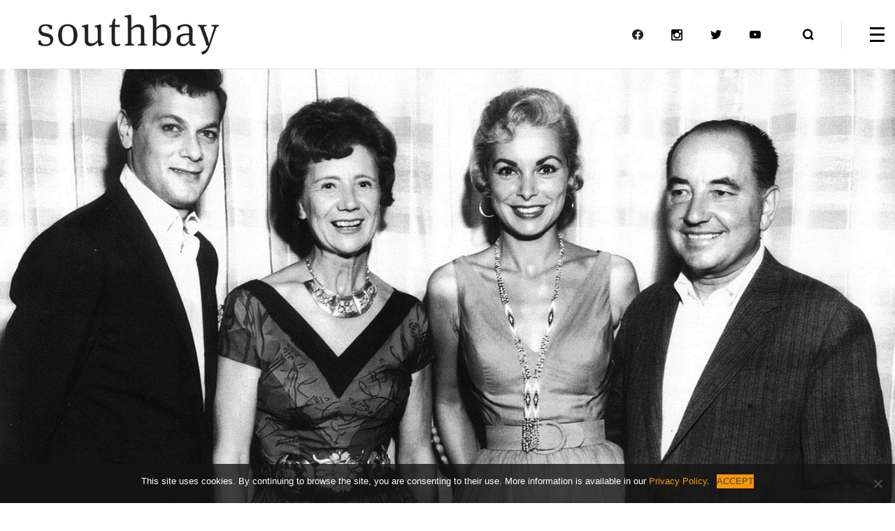

--- FILE ---
content_type: text/html; charset=UTF-8
request_url: https://www.oursouthbay.com/two-historic-scottsdale-resorts-tip-their-hats-to-a-modernist-past/ho2cont/
body_size: 21912
content:
<html lang="en"><head><meta charset="utf-8"><meta name="viewport" content="width=device-width, initial-scale=1.0"><title>ho2Cont - Southbay</title><link rel="apple-touch-icon" sizes="57x57" href="/apple-icon-57x57.png"><link rel="apple-touch-icon" sizes="60x60" href="/apple-icon-60x60.png"><link rel="apple-touch-icon" sizes="72x72" href="/apple-icon-72x72.png"><link rel="apple-touch-icon" sizes="76x76" href="/apple-icon-76x76.png"><link rel="apple-touch-icon" sizes="114x114" href="/apple-icon-114x114.png"><link rel="apple-touch-icon" sizes="120x120" href="/apple-icon-120x120.png"><link rel="apple-touch-icon" sizes="144x144" href="/apple-icon-144x144.png"><link rel="apple-touch-icon" sizes="152x152" href="/apple-icon-152x152.png"><link rel="apple-touch-icon" sizes="180x180" href="/apple-icon-180x180.png"><link rel="icon" type="image/png" sizes="192x192"  href="/android-icon-192x192.png"><link rel="icon" type="image/png" sizes="32x32" href="/favicon-32x32.png"><link rel="icon" type="image/png" sizes="96x96" href="/favicon-96x96.png"><link rel="icon" type="image/png" sizes="16x16" href="/favicon-16x16.png"><link rel="manifest" href="/manifest.json"><meta name="msapplication-TileColor" content="#ffffff"><meta name="msapplication-TileImage" content="/ms-icon-144x144.png"><meta name="theme-color" content="#ffffff"><meta name='robots' content='index, follow, max-image-preview:large, max-snippet:-1, max-video-preview:-1' /><style>img:is([sizes="auto" i], [sizes^="auto," i]) { contain-intrinsic-size: 3000px 1500px }</style><link rel="canonical" href="https://www.oursouthbay.com/two-historic-scottsdale-resorts-tip-their-hats-to-a-modernist-past/ho2cont/" /><meta property="og:locale" content="en_US" /><meta property="og:type" content="article" /><meta property="og:title" content="ho2Cont - Southbay" /><meta property="og:url" content="https://www.oursouthbay.com/two-historic-scottsdale-resorts-tip-their-hats-to-a-modernist-past/ho2cont/" /><meta property="og:site_name" content="Southbay" /><meta property="article:publisher" content="https://www.facebook.com/oursouthbay" /><meta property="og:image" content="https://www.oursouthbay.com/two-historic-scottsdale-resorts-tip-their-hats-to-a-modernist-past/ho2cont" /><meta property="og:image:width" content="1455" /><meta property="og:image:height" content="967" /><meta property="og:image:type" content="image/jpeg" /><meta name="twitter:card" content="summary_large_image" /><meta name="twitter:site" content="@oursouthbay" /> <script type="application/ld+json" class="yoast-schema-graph">{"@context":"https://schema.org","@graph":[{"@type":"WebPage","@id":"https://www.oursouthbay.com/two-historic-scottsdale-resorts-tip-their-hats-to-a-modernist-past/ho2cont/","url":"https://www.oursouthbay.com/two-historic-scottsdale-resorts-tip-their-hats-to-a-modernist-past/ho2cont/","name":"ho2Cont - Southbay","isPartOf":{"@id":"https://www.oursouthbay.com/#website"},"primaryImageOfPage":{"@id":"https://www.oursouthbay.com/two-historic-scottsdale-resorts-tip-their-hats-to-a-modernist-past/ho2cont/#primaryimage"},"image":{"@id":"https://www.oursouthbay.com/two-historic-scottsdale-resorts-tip-their-hats-to-a-modernist-past/ho2cont/#primaryimage"},"thumbnailUrl":"https://www.oursouthbay.com/wp-content/uploads/2020/09/ho2Cont.jpg","datePublished":"2020-09-15T04:42:50+00:00","breadcrumb":{"@id":"https://www.oursouthbay.com/two-historic-scottsdale-resorts-tip-their-hats-to-a-modernist-past/ho2cont/#breadcrumb"},"inLanguage":"en-US","potentialAction":[{"@type":"ReadAction","target":["https://www.oursouthbay.com/two-historic-scottsdale-resorts-tip-their-hats-to-a-modernist-past/ho2cont/"]}]},{"@type":"ImageObject","inLanguage":"en-US","@id":"https://www.oursouthbay.com/two-historic-scottsdale-resorts-tip-their-hats-to-a-modernist-past/ho2cont/#primaryimage","url":"https://www.oursouthbay.com/wp-content/uploads/2020/09/ho2Cont.jpg","contentUrl":"https://www.oursouthbay.com/wp-content/uploads/2020/09/ho2Cont.jpg","width":1455,"height":967},{"@type":"BreadcrumbList","@id":"https://www.oursouthbay.com/two-historic-scottsdale-resorts-tip-their-hats-to-a-modernist-past/ho2cont/#breadcrumb","itemListElement":[{"@type":"ListItem","position":1,"name":"Home","item":"https://www.oursouthbay.com/"},{"@type":"ListItem","position":2,"name":"Two Historic Scottsdale Resorts Tip Their Hats to a Modernist Past","item":"https://www.oursouthbay.com/two-historic-scottsdale-resorts-tip-their-hats-to-a-modernist-past/"},{"@type":"ListItem","position":3,"name":"ho2Cont"}]},{"@type":"WebSite","@id":"https://www.oursouthbay.com/#website","url":"https://www.oursouthbay.com/","name":"Southbay","description":"","publisher":{"@id":"https://www.oursouthbay.com/#organization"},"potentialAction":[{"@type":"SearchAction","target":{"@type":"EntryPoint","urlTemplate":"https://www.oursouthbay.com/?s={search_term_string}"},"query-input":{"@type":"PropertyValueSpecification","valueRequired":true,"valueName":"search_term_string"}}],"inLanguage":"en-US"},{"@type":"Organization","@id":"https://www.oursouthbay.com/#organization","name":"Southbay","url":"https://www.oursouthbay.com/","logo":{"@type":"ImageObject","inLanguage":"en-US","@id":"https://www.oursouthbay.com/#/schema/logo/image/","url":"https://southbay.goldenstate.is/wp-content/uploads/2017/11/sb-logo-blk-2.svg","contentUrl":"https://southbay.goldenstate.is/wp-content/uploads/2017/11/sb-logo-blk-2.svg","width":1,"height":1,"caption":"Southbay"},"image":{"@id":"https://www.oursouthbay.com/#/schema/logo/image/"},"sameAs":["https://www.facebook.com/oursouthbay","https://x.com/oursouthbay","https://www.instagram.com/oursouthbay/","https://www.youtube.com/channel/UCiGEC3kFDh3RZvDkoBKmkcw"]}]}</script> <link rel='dns-prefetch' href='//maxcdn.bootstrapcdn.com' /><link rel='dns-prefetch' href='//cdnjs.cloudflare.com' /><link rel='dns-prefetch' href='//use.fontawesome.com' /><link rel='dns-prefetch' href='//fonts.googleapis.com' /><link rel="alternate" type="application/rss+xml" title="Southbay &raquo; Feed" href="https://www.oursouthbay.com/feed/" /> <script defer src="[data-uri]"></script> <style id='wp-emoji-styles-inline-css' type='text/css'>img.wp-smiley, img.emoji {
		display: inline !important;
		border: none !important;
		box-shadow: none !important;
		height: 1em !important;
		width: 1em !important;
		margin: 0 0.07em !important;
		vertical-align: -0.1em !important;
		background: none !important;
		padding: 0 !important;
	}</style><link rel='stylesheet' id='wp-block-library-css' href='https://www.oursouthbay.com/wp-includes/css/dist/block-library/style.min.css?ver=6.8.3' type='text/css' media='all' /><style id='classic-theme-styles-inline-css' type='text/css'>/*! This file is auto-generated */
.wp-block-button__link{color:#fff;background-color:#32373c;border-radius:9999px;box-shadow:none;text-decoration:none;padding:calc(.667em + 2px) calc(1.333em + 2px);font-size:1.125em}.wp-block-file__button{background:#32373c;color:#fff;text-decoration:none}</style><style id='global-styles-inline-css' type='text/css'>:root{--wp--preset--aspect-ratio--square: 1;--wp--preset--aspect-ratio--4-3: 4/3;--wp--preset--aspect-ratio--3-4: 3/4;--wp--preset--aspect-ratio--3-2: 3/2;--wp--preset--aspect-ratio--2-3: 2/3;--wp--preset--aspect-ratio--16-9: 16/9;--wp--preset--aspect-ratio--9-16: 9/16;--wp--preset--color--black: #000000;--wp--preset--color--cyan-bluish-gray: #abb8c3;--wp--preset--color--white: #ffffff;--wp--preset--color--pale-pink: #f78da7;--wp--preset--color--vivid-red: #cf2e2e;--wp--preset--color--luminous-vivid-orange: #ff6900;--wp--preset--color--luminous-vivid-amber: #fcb900;--wp--preset--color--light-green-cyan: #7bdcb5;--wp--preset--color--vivid-green-cyan: #00d084;--wp--preset--color--pale-cyan-blue: #8ed1fc;--wp--preset--color--vivid-cyan-blue: #0693e3;--wp--preset--color--vivid-purple: #9b51e0;--wp--preset--gradient--vivid-cyan-blue-to-vivid-purple: linear-gradient(135deg,rgba(6,147,227,1) 0%,rgb(155,81,224) 100%);--wp--preset--gradient--light-green-cyan-to-vivid-green-cyan: linear-gradient(135deg,rgb(122,220,180) 0%,rgb(0,208,130) 100%);--wp--preset--gradient--luminous-vivid-amber-to-luminous-vivid-orange: linear-gradient(135deg,rgba(252,185,0,1) 0%,rgba(255,105,0,1) 100%);--wp--preset--gradient--luminous-vivid-orange-to-vivid-red: linear-gradient(135deg,rgba(255,105,0,1) 0%,rgb(207,46,46) 100%);--wp--preset--gradient--very-light-gray-to-cyan-bluish-gray: linear-gradient(135deg,rgb(238,238,238) 0%,rgb(169,184,195) 100%);--wp--preset--gradient--cool-to-warm-spectrum: linear-gradient(135deg,rgb(74,234,220) 0%,rgb(151,120,209) 20%,rgb(207,42,186) 40%,rgb(238,44,130) 60%,rgb(251,105,98) 80%,rgb(254,248,76) 100%);--wp--preset--gradient--blush-light-purple: linear-gradient(135deg,rgb(255,206,236) 0%,rgb(152,150,240) 100%);--wp--preset--gradient--blush-bordeaux: linear-gradient(135deg,rgb(254,205,165) 0%,rgb(254,45,45) 50%,rgb(107,0,62) 100%);--wp--preset--gradient--luminous-dusk: linear-gradient(135deg,rgb(255,203,112) 0%,rgb(199,81,192) 50%,rgb(65,88,208) 100%);--wp--preset--gradient--pale-ocean: linear-gradient(135deg,rgb(255,245,203) 0%,rgb(182,227,212) 50%,rgb(51,167,181) 100%);--wp--preset--gradient--electric-grass: linear-gradient(135deg,rgb(202,248,128) 0%,rgb(113,206,126) 100%);--wp--preset--gradient--midnight: linear-gradient(135deg,rgb(2,3,129) 0%,rgb(40,116,252) 100%);--wp--preset--font-size--small: 13px;--wp--preset--font-size--medium: 20px;--wp--preset--font-size--large: 36px;--wp--preset--font-size--x-large: 42px;--wp--preset--spacing--20: 0.44rem;--wp--preset--spacing--30: 0.67rem;--wp--preset--spacing--40: 1rem;--wp--preset--spacing--50: 1.5rem;--wp--preset--spacing--60: 2.25rem;--wp--preset--spacing--70: 3.38rem;--wp--preset--spacing--80: 5.06rem;--wp--preset--shadow--natural: 6px 6px 9px rgba(0, 0, 0, 0.2);--wp--preset--shadow--deep: 12px 12px 50px rgba(0, 0, 0, 0.4);--wp--preset--shadow--sharp: 6px 6px 0px rgba(0, 0, 0, 0.2);--wp--preset--shadow--outlined: 6px 6px 0px -3px rgba(255, 255, 255, 1), 6px 6px rgba(0, 0, 0, 1);--wp--preset--shadow--crisp: 6px 6px 0px rgba(0, 0, 0, 1);}:where(.is-layout-flex){gap: 0.5em;}:where(.is-layout-grid){gap: 0.5em;}body .is-layout-flex{display: flex;}.is-layout-flex{flex-wrap: wrap;align-items: center;}.is-layout-flex > :is(*, div){margin: 0;}body .is-layout-grid{display: grid;}.is-layout-grid > :is(*, div){margin: 0;}:where(.wp-block-columns.is-layout-flex){gap: 2em;}:where(.wp-block-columns.is-layout-grid){gap: 2em;}:where(.wp-block-post-template.is-layout-flex){gap: 1.25em;}:where(.wp-block-post-template.is-layout-grid){gap: 1.25em;}.has-black-color{color: var(--wp--preset--color--black) !important;}.has-cyan-bluish-gray-color{color: var(--wp--preset--color--cyan-bluish-gray) !important;}.has-white-color{color: var(--wp--preset--color--white) !important;}.has-pale-pink-color{color: var(--wp--preset--color--pale-pink) !important;}.has-vivid-red-color{color: var(--wp--preset--color--vivid-red) !important;}.has-luminous-vivid-orange-color{color: var(--wp--preset--color--luminous-vivid-orange) !important;}.has-luminous-vivid-amber-color{color: var(--wp--preset--color--luminous-vivid-amber) !important;}.has-light-green-cyan-color{color: var(--wp--preset--color--light-green-cyan) !important;}.has-vivid-green-cyan-color{color: var(--wp--preset--color--vivid-green-cyan) !important;}.has-pale-cyan-blue-color{color: var(--wp--preset--color--pale-cyan-blue) !important;}.has-vivid-cyan-blue-color{color: var(--wp--preset--color--vivid-cyan-blue) !important;}.has-vivid-purple-color{color: var(--wp--preset--color--vivid-purple) !important;}.has-black-background-color{background-color: var(--wp--preset--color--black) !important;}.has-cyan-bluish-gray-background-color{background-color: var(--wp--preset--color--cyan-bluish-gray) !important;}.has-white-background-color{background-color: var(--wp--preset--color--white) !important;}.has-pale-pink-background-color{background-color: var(--wp--preset--color--pale-pink) !important;}.has-vivid-red-background-color{background-color: var(--wp--preset--color--vivid-red) !important;}.has-luminous-vivid-orange-background-color{background-color: var(--wp--preset--color--luminous-vivid-orange) !important;}.has-luminous-vivid-amber-background-color{background-color: var(--wp--preset--color--luminous-vivid-amber) !important;}.has-light-green-cyan-background-color{background-color: var(--wp--preset--color--light-green-cyan) !important;}.has-vivid-green-cyan-background-color{background-color: var(--wp--preset--color--vivid-green-cyan) !important;}.has-pale-cyan-blue-background-color{background-color: var(--wp--preset--color--pale-cyan-blue) !important;}.has-vivid-cyan-blue-background-color{background-color: var(--wp--preset--color--vivid-cyan-blue) !important;}.has-vivid-purple-background-color{background-color: var(--wp--preset--color--vivid-purple) !important;}.has-black-border-color{border-color: var(--wp--preset--color--black) !important;}.has-cyan-bluish-gray-border-color{border-color: var(--wp--preset--color--cyan-bluish-gray) !important;}.has-white-border-color{border-color: var(--wp--preset--color--white) !important;}.has-pale-pink-border-color{border-color: var(--wp--preset--color--pale-pink) !important;}.has-vivid-red-border-color{border-color: var(--wp--preset--color--vivid-red) !important;}.has-luminous-vivid-orange-border-color{border-color: var(--wp--preset--color--luminous-vivid-orange) !important;}.has-luminous-vivid-amber-border-color{border-color: var(--wp--preset--color--luminous-vivid-amber) !important;}.has-light-green-cyan-border-color{border-color: var(--wp--preset--color--light-green-cyan) !important;}.has-vivid-green-cyan-border-color{border-color: var(--wp--preset--color--vivid-green-cyan) !important;}.has-pale-cyan-blue-border-color{border-color: var(--wp--preset--color--pale-cyan-blue) !important;}.has-vivid-cyan-blue-border-color{border-color: var(--wp--preset--color--vivid-cyan-blue) !important;}.has-vivid-purple-border-color{border-color: var(--wp--preset--color--vivid-purple) !important;}.has-vivid-cyan-blue-to-vivid-purple-gradient-background{background: var(--wp--preset--gradient--vivid-cyan-blue-to-vivid-purple) !important;}.has-light-green-cyan-to-vivid-green-cyan-gradient-background{background: var(--wp--preset--gradient--light-green-cyan-to-vivid-green-cyan) !important;}.has-luminous-vivid-amber-to-luminous-vivid-orange-gradient-background{background: var(--wp--preset--gradient--luminous-vivid-amber-to-luminous-vivid-orange) !important;}.has-luminous-vivid-orange-to-vivid-red-gradient-background{background: var(--wp--preset--gradient--luminous-vivid-orange-to-vivid-red) !important;}.has-very-light-gray-to-cyan-bluish-gray-gradient-background{background: var(--wp--preset--gradient--very-light-gray-to-cyan-bluish-gray) !important;}.has-cool-to-warm-spectrum-gradient-background{background: var(--wp--preset--gradient--cool-to-warm-spectrum) !important;}.has-blush-light-purple-gradient-background{background: var(--wp--preset--gradient--blush-light-purple) !important;}.has-blush-bordeaux-gradient-background{background: var(--wp--preset--gradient--blush-bordeaux) !important;}.has-luminous-dusk-gradient-background{background: var(--wp--preset--gradient--luminous-dusk) !important;}.has-pale-ocean-gradient-background{background: var(--wp--preset--gradient--pale-ocean) !important;}.has-electric-grass-gradient-background{background: var(--wp--preset--gradient--electric-grass) !important;}.has-midnight-gradient-background{background: var(--wp--preset--gradient--midnight) !important;}.has-small-font-size{font-size: var(--wp--preset--font-size--small) !important;}.has-medium-font-size{font-size: var(--wp--preset--font-size--medium) !important;}.has-large-font-size{font-size: var(--wp--preset--font-size--large) !important;}.has-x-large-font-size{font-size: var(--wp--preset--font-size--x-large) !important;}
:where(.wp-block-post-template.is-layout-flex){gap: 1.25em;}:where(.wp-block-post-template.is-layout-grid){gap: 1.25em;}
:where(.wp-block-columns.is-layout-flex){gap: 2em;}:where(.wp-block-columns.is-layout-grid){gap: 2em;}
:root :where(.wp-block-pullquote){font-size: 1.5em;line-height: 1.6;}</style><link rel='stylesheet' id='contact-form-7-css' href='https://www.oursouthbay.com/wp-content/cache/autoptimize/css/autoptimize_single_3fd2afa98866679439097f4ab102fe0a.css?ver=6.0.6' type='text/css' media='all' /><link rel='stylesheet' id='cookie-notice-front-css' href='https://www.oursouthbay.com/wp-content/plugins/cookie-notice/css/front.min.css?ver=2.5.6' type='text/css' media='all' /><link rel='stylesheet' id='font-awesome-css' href='https://use.fontawesome.com/releases/v5.8.1/css/all.css?ver=6.8.3' type='text/css' media='all' /><link rel='stylesheet' id='bootstrap-css' href='https://www.oursouthbay.com/wp-content/themes/goldenstate/css/min/bootstrap.min.css?ver=6.8.3' type='text/css' media='all' /><link rel='stylesheet' id='gs-style-css' href='https://www.oursouthbay.com/wp-content/themes/goldenstate/css/min/style.min.css?ver=6.8.3' type='text/css' media='all' /><link rel='stylesheet' id='gs-child-css' href='https://www.oursouthbay.com/wp-content/themes/goldenstate-child/css/min/style.min.css?ver=6.8.3' type='text/css' media='all' /><link rel='stylesheet' id='gs-fonts-css' href='https://fonts.googleapis.com/css?family=Libre+Baskerville%3A400%2C400i%2C700%7CMontserrat%3A400%2C500%2C700&#038;ver=6.8.3' type='text/css' media='all' /> <script defer id="cookie-notice-front-js-before" src="[data-uri]"></script> <script defer type="text/javascript" src="https://www.oursouthbay.com/wp-content/plugins/cookie-notice/js/front.min.js?ver=2.5.6" id="cookie-notice-front-js"></script> <link rel="https://api.w.org/" href="https://www.oursouthbay.com/wp-json/" /><link rel="alternate" title="JSON" type="application/json" href="https://www.oursouthbay.com/wp-json/wp/v2/media/100040" /><link rel="EditURI" type="application/rsd+xml" title="RSD" href="https://www.oursouthbay.com/xmlrpc.php?rsd" /><link rel='shortlink' href='https://www.oursouthbay.com/?p=100040' /><link rel="alternate" title="oEmbed (JSON)" type="application/json+oembed" href="https://www.oursouthbay.com/wp-json/oembed/1.0/embed?url=https%3A%2F%2Fwww.oursouthbay.com%2Ftwo-historic-scottsdale-resorts-tip-their-hats-to-a-modernist-past%2Fho2cont%2F" /><link rel="alternate" title="oEmbed (XML)" type="text/xml+oembed" href="https://www.oursouthbay.com/wp-json/oembed/1.0/embed?url=https%3A%2F%2Fwww.oursouthbay.com%2Ftwo-historic-scottsdale-resorts-tip-their-hats-to-a-modernist-past%2Fho2cont%2F&#038;format=xml" /><style>.class_gwp_my_template_file {
			cursor:help;
		}</style> <script defer src="[data-uri]"></script> <link rel="preload" href="https://www.oursouthbay.com/wp-content/plugins/wordpress-popup/assets/hustle-ui/fonts/hustle-icons-font.woff2" as="font" type="font/woff2" crossorigin><style type="text/css" id="wp-custom-css">h7 {
  color: #999999;
	font-style: italic;
}
/*Cooke Notice Styles*/
.cookie-btn,
#cookie-notice .cn-button.bootstrap {background-image: none; background-color: #f99604; font-family: "Open Sans", sans-serif; text-transform: uppercase; border-radius: 0; box-shadow: none;}
#cookie-notice .cn-button:hover {background-color: #fff; color: #141414;}
a.privacy-link {color:#f99604;}
a.privacy-link:hover {color:#f99604; text-decoration: underline;}

.wp-caption {
background: none;
margin-bottom: 0px;
padding: 0px;
font-size: 14px;
border: none;
}
p.wp-caption-text {
font-size: 14px;
font-style: italic;
padding-top: 11px;
color: #808080;
line-height: 22px;
}



/*MODAL Styles START*/
.modal-backdrop {
    display: none;
}

#subModal{
	z-index: 1000000;
	background: #000000a6;
}
#subModal .modal-content {
    border-radius: 5px;
}
#subModal .modal-header {
    padding: 0px;
    border-bottom: 1px solid #ffffff;
}

#subModal .modal-header .close {
    margin-top: 0;
    margin-right: 10px;
}

#subModal .modal-body h4 {
    margin-bottom: 0;
    text-align: center;
    font-size: 18px;
    font-weight: 500;
    line-height: 1.3;
    color: #000;
}

#subModal .modal-body p {
    font-size: 14px;
    margin-top: 0;
    line-height: 1.3;
    text-align: center;
    padding: 6px;
}


a.subs_btn {
	cursor:pointer;
    display: inline-block;
    margin-bottom: 9px;
    font-weight: 700;
    text-align: center;
    vertical-align: middle;
    -ms-touch-action: manipulation;
    touch-action: manipulation;
    cursor: pointer;
    background-image: none;
    border: 1px solid transparent;
    white-space: nowrap;
    padding: 6px 12px;
    font-size: 16px;
    line-height: 1.875;
    -webkit-border-radius: 0;
    border-radius: 0;
    -webkit-user-select: none;
    -moz-user-select: none;
    -ms-user-select: none;
    user-select: none;
    border-width: 2px;
    padding: 0 30px;
    line-height: 36px;
    font-size: 11px;
    font-family: Montserrat,Helvetica,Arial,sans-serif;
    letter-spacing: 1px;
    text-transform: uppercase;
    background-color: rgb(0, 0, 0);
    color: rgb(255, 255, 255);
}


#subModal .mktoForm .mktoGutter {
    float: none;
    height: 1.2em;
}


#subModal .mktoForm input[type=text],  
#subModal .mktoForm input[type=email] {
    padding: .6em !important;
    line-height: 1.2em!important;
    margin: 0;
    min-width: 100% !important;
    display: block !important;
    border: 1px solid #9e9e9e;
    padding: 20px;
    min-height: 40px;
}


#subModal .mktoForm .mktoLabel {
    float: left;
    line-height: 2;
    padding-top: 0.3em;
    display: inline-block;
    min-width: 100% !important;
    margin-bottom: 5px;
    padding: 0;
    margin: 6px 0 0;
    font-size: 14px;
    font-family: Montserrat,Helvetica,Arial,sans-serif!important;
	font-weight: 500;
    color: #000;
}


#subModal .mktoForm .mktoRequiredField .mktoAsterix {
    display: inline-block;
}

#subModal .mktoForm .mktoAsterix {
    float: right;
    color: #f95e5e;
    display: none;
}

#subModal .mktoForm .mktoOffset {
    display: none;
}

#subModal .mktoForm {
    display: block;
    margin: 0px auto;
}

#subModal .modal-dialog {
   width: 450px;
}

#subModal .mktoForm .mktoFieldWrap {
    float: unset;
    width: 100%;
}

#subModal .mktoForm .mktoFormCol {
    width: 100%;
}

#subModal  span.mktoButtonWrap.mktoCleanGray {
    margin-left: 0 !important;
}

#subModal .mktoForm button.mktoButton {
    cursor: pointer;
    margin: 0;
    min-width: 100% !important;
    background: black !important;
    color: #fff !important;
    text-shadow: none !important;
    padding: .625em .4375em !important;
    font-size: 14px !important;
    height: 38px !important;
    border: 1px solid #d1d1d1 !important;
    padding: .625em .4375em;
    font-family: Montserrat,Helvetica,Arial,sans-serif!important;
    font-weight: 200 !important;
	margin-bottom: 15px;
}

#subModal .mktoButtonRow {
    min-width: 100%;
}

@media only screen and (max-width: 767px) {
  #subModal .modal-dialog {
			width: 95%;
	}
}
/*MODAL Styles END*/</style> <script>(function(w,d,s,l,i){w[l]=w[l]||[];w[l].push({'gtm.start':
new Date().getTime(),event:'gtm.js'});var f=d.getElementsByTagName(s)[0],
j=d.createElement(s),dl=l!='dataLayer'?'&l='+l:'';j.async=true;j.src=
'https://www.googletagmanager.com/gtm.js?id='+i+dl;f.parentNode.insertBefore(j,f);
})(window,document,'script','dataLayer','GTM-MZ2P3GQ');</script> <script defer src="//ce76018da7a3448ab94a8d4d77a5cf09.js.ubembed.com"></script><meta name="google-site-verification" content="cJmd3hdziBTmPHSGSGId6LcdY1JgCDPUzjt1AI5QDWQ" /><script defer src="[data-uri]"></script></head><body class="attachment wp-singular attachment-template-default single single-attachment postid-100040 attachmentid-100040 attachment-jpeg wp-theme-goldenstate wp-child-theme-goldenstate-child cookies-not-set"> <script defer src="[data-uri]"></script> <noscript><iframe src="https://www.googletagmanager.com/ns.html?id=GTM-MZ2P3GQ"
height="0" width="0" style="display:none;visibility:hidden"></iframe></noscript><div id="wrapper"><header id="header" class="sticky"><div class="container-big"><div class="holder"><div class="logo"> <a href="/"><img src="https://www.oursouthbay.com/wp-content/uploads/2023/06/SBlogo_black-1.png" width="338" alt="Southbay - "></a></div><ul class="opener-bar"><li class="social hidden-xs"><a target="_blank" href="https://www.facebook.com/oursouthbay"><img src="https://www.oursouthbay.com/wp-content/uploads/2023/06/FB-ICON_Rev.png" width="16" height="16" /></a></li><li class="social hidden-xs"><a target="_blank" href="https://www.instagram.com/oursouthbay/"><img src="https://www.oursouthbay.com/wp-content/uploads/2023/06/ig-black.png" width="16" height="16" /></a></li><li class="social hidden-xs"><a target="_blank" href="https://twitter.com/oursouthbay/"><img src="https://www.oursouthbay.com/wp-content/uploads/2023/06/twitter-black.png" width="16" height="16" /></a></li><li class="social hidden-xs"><a target="_blank" href="https://www.youtube.com/channel/UCiGEC3kFDh3RZvDkoBKmkcw"><img src="https://www.oursouthbay.com/wp-content/uploads/2023/06/youtube-black.png" width="16" height="16" /></a></li><li> <a class="search-opener" href="#"> <i class="icon-close"></i> <i class="icon-search"></i> </a></li><li> <a class="nav-opener" href="#"><span></span></a></li></ul></div></div><div class="slide-holder"><div class="nav-drop"><div class="container"><div class="row menu-holder"><div class="col-xs-12 col-sm-6"><ul class="big-nav-list"><li id="menu-item-72427" class="menu-item menu-item-type-post_type menu-item-object-page menu-item-72427"><a href="https://www.oursouthbay.com/read/">Read Articles</a></li><li id="menu-item-72426" class="menu-item menu-item-type-post_type menu-item-object-page menu-item-72426"><a href="https://www.oursouthbay.com/watch/">Watch Films</a></li><li id="menu-item-72543" class="menu-item menu-item-type-custom menu-item-object-custom menu-item-72543"><a href="/series/">Original Series</a></li><li id="menu-item-72428" class="menu-item menu-item-type-post_type menu-item-object-page menu-item-72428"><a href="https://www.oursouthbay.com/profiles/">Profiles</a></li><li id="menu-item-72729" class="menu-item menu-item-type-post_type menu-item-object-page menu-item-72729"><a href="https://www.oursouthbay.com/about/">About Us</a></li><li id="menu-item-107505" class="menu-item menu-item-type-post_type menu-item-object-page menu-item-107505"><a href="https://www.oursouthbay.com/advertise-with-us/">Advertise</a></li><li id="menu-item-111221" class="menu-item menu-item-type-custom menu-item-object-custom menu-item-111221"><a href="https://southbay.goldenstate.is/southbay-privacy-policy/">Privacy Policy</a></li></ul></div><div class="col-xs-12 col-sm-6"><ul class="small-nav-list"><li><h5 class="text-center">Sections</h5></li><li id="menu-item-109979" class="menu-item menu-item-type-taxonomy menu-item-object-category menu-item-109979"><a href="https://www.oursouthbay.com/section/advertorial/">Advertorials</a></li><li id="menu-item-113409" class="menu-item menu-item-type-taxonomy menu-item-object-category menu-item-113409"><a href="https://www.oursouthbay.com/section/arts/">Arts</a></li><li id="menu-item-72212" class="menu-item menu-item-type-taxonomy menu-item-object-category menu-item-72212"><a href="https://www.oursouthbay.com/section/eat-drink/">Eat &amp; Drink</a></li><li id="menu-item-72214" class="menu-item menu-item-type-taxonomy menu-item-object-category menu-item-72214"><a href="https://www.oursouthbay.com/section/fashion/">Fashion</a></li><li id="menu-item-72213" class="menu-item menu-item-type-taxonomy menu-item-object-category menu-item-72213"><a href="https://www.oursouthbay.com/section/health/">Health</a></li><li id="menu-item-72211" class="menu-item menu-item-type-taxonomy menu-item-object-category menu-item-72211"><a href="https://www.oursouthbay.com/section/homes/">Homes</a></li><li id="menu-item-72209" class="menu-item menu-item-type-taxonomy menu-item-object-category menu-item-72209"><a href="https://www.oursouthbay.com/section/people/">People</a></li><li id="menu-item-110630" class="menu-item menu-item-type-custom menu-item-object-custom menu-item-110630"><a href="https://www.oursouthbay.com/southbay-restaurant-guide-3/">Restaurant Guide</a></li><li id="menu-item-72210" class="menu-item menu-item-type-taxonomy menu-item-object-category menu-item-72210"><a href="https://www.oursouthbay.com/section/social-scene/">Social Scene</a></li><li id="menu-item-72215" class="menu-item menu-item-type-taxonomy menu-item-object-category menu-item-72215"><a href="https://www.oursouthbay.com/section/travel/">Travel</a></li><li id="menu-item-114437" class="menu-item menu-item-type-taxonomy menu-item-object-category menu-item-114437"><a href="https://www.oursouthbay.com/section/weddings/">Weddings</a></li></ul><hr /><ul class="small-nav-list no-top"><li><h5 class="text-center">Magazines</h5></li><li id="menu-item-73151" class="menu-item menu-item-type-custom menu-item-object-custom menu-item-73151"><a target="_blank" href="https://issuu.com/moontidemedia/docs/southbay_dec_2025_jan_2026">Digital Edition &#8211; <em>Southbay</em></a></li><li id="menu-item-108058" class="menu-item menu-item-type-custom menu-item-object-custom menu-item-108058"><a href="https://issuu.com/moontidemedia/docs/sbh_i_2023_digi">Digital Edition &#8211; <em>Southbay</em> HOME</a></li><li id="menu-item-108059" class="menu-item menu-item-type-custom menu-item-object-custom menu-item-108059"><a href="https://issuu.com/moontidemedia/docs/sbhealthi_2023_digi?fr=sMzgwZjU1Njg4MQ">Digital Edition &#8211; <em>Southbay</em> HEALTH</a></li><li id="menu-item-106874" class="menu-item menu-item-type-post_type menu-item-object-page menu-item-106874"><a href="https://www.oursouthbay.com/back-issue-requests/">Subscriptions &#038; Back Issues</a></li></ul></div></div><hr class="channel-divider" /><div class="channels"><h5 class="channel-title text-center">VISIT OUR OTHER CHANNELS</h5><ul class="list-inline text-center channel-list"><li><a href="https://goldenstate.is" target="_blank"><img width="300" src="https://www.oursouthbay.com/wp-content/uploads/2023/06/GS_logo_black.png"></a></li><li><a href="https://venturablvd.goldenstate.is/" target="_blank"><img width="300" src="https://www.oursouthbay.com/wp-content/uploads/2023/06/VBlogo_black.png"></a></li><li><a href="/section/fashion/" target="_blank"><img width="300" src="https://www.oursouthbay.com/wp-content/uploads/2023/06/etcetera.png"></a></li><li><a href="/section/homes/" target="_blank"><img width="300" src="https://www.oursouthbay.com/wp-content/uploads/2023/06/SouthbayHOME_logo.jpg"></a></li><li><a href="/section/health/" target="_blank"><img width="300" src="https://www.oursouthbay.com/wp-content/uploads/2023/06/health-logo-black.png"></a></li></ul></div><hr /><h5 class="channel-title text-center">JOIN THE COMMUNITY</h5><ul class="list-inline text-center menu-social"><li class="social"><a target="_blank" href="https://www.facebook.com/oursouthbay"><img src="https://www.oursouthbay.com/wp-content/uploads/2023/06/FB-ICON_Rev.png" width="16" height="16" /></a></li><li class="social"><a target="_blank" href="https://www.instagram.com/oursouthbay/"><img src="https://www.oursouthbay.com/wp-content/uploads/2023/06/ig-black.png" width="16" height="16" /></a></li><li class="social"><a target="_blank" href="https://twitter.com/oursouthbay/"><img src="https://www.oursouthbay.com/wp-content/uploads/2023/06/twitter-black.png" width="16" height="16" /></a></li><li class="social"><a target="_blank" href="https://www.youtube.com/channel/UCiGEC3kFDh3RZvDkoBKmkcw"><img src="https://www.oursouthbay.com/wp-content/uploads/2023/06/youtube-black.png" width="16" height="16" /></a></li></ul></div></div><div class="search-drop"><div class="container"><form role="search" method="get" action="https://www.oursouthbay.com/" class="main-search"> <button class="form-button" type="submit"><i class="icon-search"></i></button> <input class="big-search-field" id="sr1" type="search" placeholder="SEARCH" name="s"> <label for="sr1">What are you looking for?</label></form></div></div></div></header><main id="main"><div class="image-holder"> <img width="1455" height="900" src="https://www.oursouthbay.com/wp-content/uploads/2020/09/ho2Cont-1455x900.jpg" class="attachment-hero-article size-hero-article" alt="" data-sizes="auto" decoding="async" fetchpriority="high" /> <a class="anchor-link" href="#al-1"><i class="icon-arrow-down"></i></a></div><div class="container-big"><div class="row"><div class="col-xs-12 col-md-11"><div class="intro-story" id="al-1"><div class="title-box"><h1 class="story-title">ho2Cont</h1><div class="text-box"></div></div><div class="author-info"></div><ul class="filter-list"><li><div class="break"> <span class="is-title">Category</a></div></li></ul></div></div></div><p class="attachment"><a href='https://www.oursouthbay.com/wp-content/uploads/2020/09/ho2Cont.jpg'><img decoding="async" width="300" height="199" src="https://www.oursouthbay.com/wp-content/uploads/2020/09/ho2Cont-300x199.jpg" class="attachment-medium size-medium" alt="" srcset="https://www.oursouthbay.com/wp-content/uploads/2020/09/ho2Cont-300x199.jpg 300w, https://www.oursouthbay.com/wp-content/uploads/2020/09/ho2Cont-1024x681.jpg 1024w, https://www.oursouthbay.com/wp-content/uploads/2020/09/ho2Cont-768x510.jpg 768w, https://www.oursouthbay.com/wp-content/uploads/2020/09/ho2Cont.jpg 1455w, https://www.oursouthbay.com/wp-content/uploads/2020/09/ho2Cont-700x465.jpg 700w, https://www.oursouthbay.com/wp-content/uploads/2020/09/ho2Cont-720x479.jpg 720w, https://www.oursouthbay.com/wp-content/uploads/2020/09/ho2Cont-90x60.jpg 90w" sizes="(max-width: 300px) 100vw, 300px" /></a></p><div class="row"><div class="col-xs-12"><div class="share-block"> <strong class="xs-title">SHARE STORY</strong><ul class="social-share"><li><a href="https://www.facebook.com/sharer/sharer.php?u=https://www.oursouthbay.com/two-historic-scottsdale-resorts-tip-their-hats-to-a-modernist-past/ho2cont/"><img src="/wp-content/themes/goldenstate/images/icons/fb-black.svg" width="22" height="22" /></a></li><li><a href="https://twitter.com/home?status=ho2Cont - https://www.oursouthbay.com/two-historic-scottsdale-resorts-tip-their-hats-to-a-modernist-past/ho2cont/"><img src="/wp-content/themes/goldenstate/images/icons/twitter-black.svg" width="22" height="22" /></a></li><li><button id="copy-btn" data-clipboard-text="https://www.oursouthbay.com/?p=100040" data-toggle="tooltip" data-placement="right" title="Copied!"><img src="/wp-content/themes/goldenstate/images/icons/link-black.svg" width="22" height="22" /></button></li></ul></div></div></div><div class="news-block"><div class="title-holder"> <strong class="h3 alt-title">More Stories</strong></div><div class="row inline-block-row"><div class="col-xs-12 col-sm-6 col-md-4"><div class="news-box"><div class="image-box"> <a href="https://www.oursouthbay.com/holiday-wish-list-2025/" title="Holiday Wish List 2025" alt="Our annual holiday gift guide highlights the latest trends in fashion, jewelry and home goods available at local retailers for all of your gifting needs. Don’t let the season’s best and brightest pass you by!"> <img width="874" height="544" src="https://www.oursouthbay.com/wp-content/uploads/2025/11/GettyImages-855274274-copy.jpg" class="attachment-grid-article size-grid-article" alt="" data-sizes="auto" decoding="async" loading="lazy" srcset="https://www.oursouthbay.com/wp-content/uploads/2025/11/GettyImages-855274274-copy.jpg 874w, https://www.oursouthbay.com/wp-content/uploads/2025/11/GettyImages-855274274-copy-300x187.jpg 300w, https://www.oursouthbay.com/wp-content/uploads/2025/11/GettyImages-855274274-copy-768x478.jpg 768w, https://www.oursouthbay.com/wp-content/uploads/2025/11/GettyImages-855274274-copy-700x436.jpg 700w, https://www.oursouthbay.com/wp-content/uploads/2025/11/GettyImages-855274274-copy-720x448.jpg 720w, https://www.oursouthbay.com/wp-content/uploads/2025/11/GettyImages-855274274-copy-96x60.jpg 96w" sizes="auto, (max-width: 874px) 100vw, 874px" /> </a></div><div class="text-holder"> <span class="subtitle"> <a href="https://www.oursouthbay.com/section/eat-drink/" title="Eat &amp; Drink">Eat &amp; Drink</a>, <a href="https://www.oursouthbay.com/section/fashion/" title="Fashion">Fashion</a>, <a href="https://www.oursouthbay.com/section/homes/" title="Homes">Homes</a>, <a href="https://www.oursouthbay.com/section/people/" title="People">People</a> </span><h4><a href="https://www.oursouthbay.com/holiday-wish-list-2025/" title="Holiday Wish List 2025">Holiday Wish List 2025</a></h4><p>Our annual holiday gift guide highlights the latest trends in fashion, jewelry and home goods available at local retailers for all of your gifting needs. Don’t let the season’s best and brightest pass you by!</p></div></div></div><div class="col-xs-12 col-sm-6 col-md-4"><div class="news-box"><div class="image-box"> <a href="https://www.oursouthbay.com/southbay-restaurant-guide-4/" title="Southbay Restaurant Guide" alt="The holidays are here! Whether you want the perfect spot to take family and friends or a great location to host your festive event, here are some South Bay dining suggestions that combine fabulous food and top-notch service with a warm, welcoming vibe."> <img width="874" height="544" src="https://www.oursouthbay.com/wp-content/uploads/2025/11/GettyImages-2190360677-copy.jpg" class="attachment-grid-article size-grid-article" alt="" data-sizes="auto" decoding="async" loading="lazy" srcset="https://www.oursouthbay.com/wp-content/uploads/2025/11/GettyImages-2190360677-copy.jpg 874w, https://www.oursouthbay.com/wp-content/uploads/2025/11/GettyImages-2190360677-copy-300x187.jpg 300w, https://www.oursouthbay.com/wp-content/uploads/2025/11/GettyImages-2190360677-copy-768x478.jpg 768w, https://www.oursouthbay.com/wp-content/uploads/2025/11/GettyImages-2190360677-copy-700x436.jpg 700w, https://www.oursouthbay.com/wp-content/uploads/2025/11/GettyImages-2190360677-copy-720x448.jpg 720w, https://www.oursouthbay.com/wp-content/uploads/2025/11/GettyImages-2190360677-copy-96x60.jpg 96w" sizes="auto, (max-width: 874px) 100vw, 874px" /> </a></div><div class="text-holder"> <span class="subtitle"> <a href="https://www.oursouthbay.com/section/eat-drink/" title="Eat &amp; Drink">Eat &amp; Drink</a> </span><h4><a href="https://www.oursouthbay.com/southbay-restaurant-guide-4/" title="Southbay Restaurant Guide">Southbay Restaurant Guide</a></h4><p>The holidays are here! Whether you want the perfect spot to take family and friends or a great location to host your festive event, here are some South Bay dining suggestions that combine fabulous food and top-notch service with a warm, welcoming vibe.</p></div></div></div><div class="col-xs-12 col-sm-6 col-md-4"><div class="news-box"><div class="image-box"> <a href="https://www.oursouthbay.com/downtown-manhattan-beach-holiday-shopping-guide/" title="Downtown Manhattan Beach Holiday Shopping Guide" alt="The ultimate coastal escape—just a stone’s throw from the sand. Whether your goal is shopping, dining, beauty or relaxation, Downtown Manhattan Beach Shopping & Dining Guide blends fun, indulgence and tranquility. Come see us soon!"> <img width="874" height="544" src="https://www.oursouthbay.com/wp-content/uploads/2025/11/DTMB_SouthbayMag_main1-copy.jpg" class="attachment-grid-article size-grid-article" alt="" data-sizes="auto" decoding="async" loading="lazy" srcset="https://www.oursouthbay.com/wp-content/uploads/2025/11/DTMB_SouthbayMag_main1-copy.jpg 874w, https://www.oursouthbay.com/wp-content/uploads/2025/11/DTMB_SouthbayMag_main1-copy-300x187.jpg 300w, https://www.oursouthbay.com/wp-content/uploads/2025/11/DTMB_SouthbayMag_main1-copy-768x478.jpg 768w, https://www.oursouthbay.com/wp-content/uploads/2025/11/DTMB_SouthbayMag_main1-copy-700x436.jpg 700w, https://www.oursouthbay.com/wp-content/uploads/2025/11/DTMB_SouthbayMag_main1-copy-720x448.jpg 720w, https://www.oursouthbay.com/wp-content/uploads/2025/11/DTMB_SouthbayMag_main1-copy-96x60.jpg 96w" sizes="auto, (max-width: 874px) 100vw, 874px" /> </a></div><div class="text-holder"> <span class="subtitle"> <a href="https://www.oursouthbay.com/section/fashion/" title="Fashion">Fashion</a>, <a href="https://www.oursouthbay.com/section/homes/" title="Homes">Homes</a> </span><h4><a href="https://www.oursouthbay.com/downtown-manhattan-beach-holiday-shopping-guide/" title="Downtown Manhattan Beach Holiday Shopping Guide">Downtown Manhattan Beach Holiday Shopping Guide</a></h4><p>The ultimate coastal escape—just a stone’s throw from the sand. Whether your goal is shopping, dining, beauty or relaxation, Downtown Manhattan Beach Shopping &#038; Dining Guide blends fun, indulgence and tranquility. Come see us soon!</p></div></div></div></div></div><div class="form-section"><div class="container"><div class="title-holder"><h2 class="small-h1 alt-title">Join the Southbay Community</h2></div><div class="cm-btn-holder"> <strong class="form-title">Receive the latest stories, event invitations, local deals and other curated content from Southbay.</strong><div
 id="hustle-embedded-id-1"
 class="hustle-ui hustle-inline hustle-palette--gray_slate hustle_module_id_1 module_id_1  " 
 data-id="1"
 data-render-id="0"
 data-tracking="disabled" 
 data-intro="no_animation"
 data-sub-type="shortcode" 
 style="opacity: 0;"
 ><div class="hustle-inline-content"><div class="hustle-optin hustle-optin--compact"><div class="hustle-optin-content"><div class="hustle-success" data-close-delay="false" style="display: none;"><span class="hustle-icon-check" aria-hidden="true"></span><div class="hustle-success-content"></div></div><div class="hustle-layout"><div class="hustle-main-wrapper"><div class="hustle-layout-body"><div class="hustle-layout-content"><form class="hustle-layout-form" novalidate="novalidate"><div class="hustle-form hustle-form-inline"><div class="hustle-form-fields hustle-proximity-joined"><div class="hustle-field hustle-field-icon--static hustle-field-required "><label for="hustle-field-email-module-1" id="hustle-field-email-module-1-label" class="hustle-screen-reader">Email</label><input id="hustle-field-email-module-1" type="email" class="hustle-input " name="email" value="" aria-labelledby="hustle-field-email-module-1-label" data-validate="1" data-required-error="Your email is required." data-validation-error="Please enter a valid email." /><span class="hustle-input-label" aria-hidden="true" style="flex-flow: row nowrap;"><span class="hustle-icon-email"></span><span>johnsmith@example.com</span></span></div><button class="hustle-button hustle-button-submit " aria-live="polite" data-loading-text="Form is being submitted, please wait a bit."><span class="hustle-button-text">Submit</span><span class="hustle-icon-loader hustle-loading-icon" aria-hidden="true"></span></button></div></div><input type="hidden" name="hustle_module_id" value="1"><input type="hidden" name="post_id" value="100040"><input type="hidden" name="hustle_sub_type" value="shortcode"><div class="hustle-error-message" style="display: none;" data-default-error="Something went wrong, please try again."></div></form></div></div></div></div></div></div></div></div> <em><small>By clicking the subscribe button, I agree to receive occasional updates from Southbay.</em></small></div></div></div><style>.form-section {
			            padding-bottom: 0px;
			        }
		            @media (min-width: 468px) {
		            	.form-section {
			            	padding-bottom: 0px;
			        	}
			        }
			        @media (min-width: 768px) {
		            	.form-section {
			            	padding-bottom: 0px;
			            }
			        }
			        @media (min-width: 992px) {
		            	.form-section {
			            	padding-bottom: 0px;
			            }
			        }</style><img width="1455" height="967" src="https://www.oursouthbay.com/wp-content/uploads/2020/09/ho2Cont.jpg" class="bg-image" alt="" data-sizes="auto" decoding="async" loading="lazy" srcset="https://www.oursouthbay.com/wp-content/uploads/2020/09/ho2Cont.jpg 1455w, https://www.oursouthbay.com/wp-content/uploads/2020/09/ho2Cont-300x199.jpg 300w, https://www.oursouthbay.com/wp-content/uploads/2020/09/ho2Cont-1024x681.jpg 1024w, https://www.oursouthbay.com/wp-content/uploads/2020/09/ho2Cont-768x510.jpg 768w, https://www.oursouthbay.com/wp-content/uploads/2020/09/ho2Cont-700x465.jpg 700w, https://www.oursouthbay.com/wp-content/uploads/2020/09/ho2Cont-720x479.jpg 720w, https://www.oursouthbay.com/wp-content/uploads/2020/09/ho2Cont-90x60.jpg 90w" sizes="auto, (max-width: 1455px) 100vw, 1455px" /></div></main><footer id="footer"><div class="container-big"><div class="row"><div class="col-md-3 col-sm-4 col-xs-12 brand-column"><div class="footer-channel-logo"> <a href="/"><img src="https://www.oursouthbay.com/wp-content/uploads/2023/06/SBlogo_white.png" width="200" alt="Southbay - "></a></div><ul class="social-networks"><li><a target="_blank" href="https://www.facebook.com/oursouthbay"><i class="fab fa-facebook-f"></i></a></li><li><a target="_blank" href="https://www.instagram.com/oursouthbay/"><i class="fab fa-instagram"></i></a></li><li><a target="_blank" href="https://twitter.com/oursouthbay"><i class="fab fa-twitter"></i></a></li><li><a target="_blank" href="https://www.youtube.com/channel/UCiGEC3kFDh3RZvDkoBKmkcw"><i class="fab fa-youtube"></i></a></li></ul> <span class="copyright"><span class="break-sm">&copy; 2026 The Golden State Company</span> All rights reserved <a class="terms" target="_blank" href="https://goldenstate.is/terms-privacy/">Terms & Privacy</a> <a class="terms" target="_blank" href="https://goldenstate.is/ccpa-information/">Notice of Information Collection</a> </span></div><div class="col-md-2 col-sm-8 col-xs-12 brand-nav"><ul><li class="menu-item menu-item-type-post_type menu-item-object-page menu-item-72427"><a href="https://www.oursouthbay.com/read/">Read Articles</a></li><li class="menu-item menu-item-type-post_type menu-item-object-page menu-item-72426"><a href="https://www.oursouthbay.com/watch/">Watch Films</a></li><li class="menu-item menu-item-type-custom menu-item-object-custom menu-item-72543"><a href="/series/">Original Series</a></li><li class="menu-item menu-item-type-post_type menu-item-object-page menu-item-72428"><a href="https://www.oursouthbay.com/profiles/">Profiles</a></li><li class="menu-item menu-item-type-post_type menu-item-object-page menu-item-72729"><a href="https://www.oursouthbay.com/about/">About Us</a></li><li class="menu-item menu-item-type-post_type menu-item-object-page menu-item-107505"><a href="https://www.oursouthbay.com/advertise-with-us/">Advertise</a></li><li class="menu-item menu-item-type-custom menu-item-object-custom menu-item-111221"><a href="https://southbay.goldenstate.is/southbay-privacy-policy/">Privacy Policy</a></li></ul></div><div class="col-md-4 col-sm-12 col-xs-12 gs-column"> <span class="copyright"><span class="break-sm">&copy; 2026 The Golden State Company</span> All rights reserved <a class="terms" target="_blank" href="https://goldenstate.is/terms-privacy/">Terms & Privacy</a> <a class="terms" target="_blank" href="https://goldenstate.is/ccpa-information/">Notice of Information Collection</a> </span><div class="footer-logo brand-nav"> <a href="https://thegoldenstatecompany.com/" target="_blank" alt="The Golden State Company"> <svg id="Layer_1" data-name="Layer 1" xmlns="http://www.w3.org/2000/svg" viewBox="0 0 516.48 401.28"><title>The Golden State Company</title><g id="Group_4" data-name="Group 4"><path id="Path_1" data-name="Path 1" d="M0,0V401.28H516.48V0ZM493.74,378.64h-471v-356h471Z"/><g id="Group_3" data-name="Group 3"><path id="Path_2" data-name="Path 2" d="M118.06,128.59v36.34c0,22.21-5.44,23.49-9.54,25.7-4.22,1.47-10.1,1.84-18.36,1.84-24.78,0-28.08-3.3-28.08-26.8,0,0,.18-10.65.18-80.58,0-21.84,3.3-24.77,27.9-24.77,24.78,0,28.09,3.12,28.09,25.69v5.88H96c0-4-.19-5.33-.19-9.37,0-2.38-.73-2.75-5.69-2.75-5.14,0-5.87.19-5.87,1.84,0,78.19.18,87.73.18,87.73,0,3.3.74,3.67,5.69,3.67,5.33,0,6.06-.55,6.06-5.32V148H90.35V128.59ZM117.33,86h.55l-.55-.18Z"/><path id="Path_3" data-name="Path 3" d="M161.05,192.46c-24.78,0-28.09-2.75-28.09-22.39V81.42c0-18.54,3.3-21.11,28.09-21.11,24.59,0,27.89,2.57,27.89,21.11v88.65C188.94,189.71,185.64,192.46,161.05,192.46Zm5.68-114.9c0,2-.73,2.2-5.68,2.2s-5.7-.18-5.7-2.2v96.55c0-.92.74-1.1,5.7-1.1s5.68.18,5.68,1.1Z"/><path id="Path_4" data-name="Path 4" d="M249.09,190.63H204.3V62.15h22.21V169.89h22.58Z"/><path id="Path_5" data-name="Path 5" d="M262.2,190.63V62.15h28.45c25.88,0,29.37,2.57,29.37,21.11v86.08c0,18.72-3.49,21.29-29.37,21.29Zm28.45-19.46c6.24,0,7.16-.18,7.16-1.83V84.17c0-2.2-.92-2.57-7.16-2.57h-6.24v89.57Z"/><path id="Path_6" data-name="Path 6" d="M382.67,190.63H335.13V62.15h46.62V82.89H357.34v30.47h15.23v20.55H357.34v36h25.33Z"/><path id="Path_7" data-name="Path 7" d="M453.8,62.15V190.63H434l-18-63.87v63.87H396.35V62.15h20.37l18,63.87V62.15Z"/><path id="Path_8" data-name="Path 8" d="M85.09,310.88v8.28c0,1.69.75,1.88,5.64,1.88s5.64-.19,5.64-1.7c0-15.23-.56-18-15.41-39.48-17.87-25.76-18.43-27.26-18.43-51,0-20.5,3.38-23.32,28.58-23.32,18.8,0,25.38,1.51,27.64,10.16a50.57,50.57,0,0,1,.94,11.65v7.14H96.75V227.4c0-1.69-.75-1.88-5.64-1.88-5.26,0-6,0-6-.19,0,16.55.57,17.86,15.8,39.86,17.67,25.38,18.24,29.14,18.24,50,0,22.75-3.39,25.76-28.4,25.76-18.8,0-25.38-1.5-27.63-10.15a49.61,49.61,0,0,1-.94-11.66v-8.27Z"/><path id="Path_9" data-name="Path 9" d="M149.58,227.4H131V207.47h60V227.4H172.33V339.09H149.58Z"/><path id="Path_10" data-name="Path 10" d="M241.13,339.09l-2.63-26.33H227.78l-2.63,26.33H202.4a9.19,9.19,0,0,1,.19-.94l15.79-130.68h29.14l16,130.67c.18,0,.18.76.18.94Zm-7.9-81.23-3.38,35h6.77Z"/><path id="Path_11" data-name="Path 11" d="M293.77,227.4H275.15V207.47h60V227.4H316.52V339.09H293.77Z"/><path id="Path_12" data-name="Path 12" d="M400,339.09h-48.7V207.47h47.76v21.25H374v31.21h15.61V281H374v36.85H400Z"/><g id="Group_1" data-name="Group 1"><path id="Path_13" data-name="Path 13" d="M454.38,219.44v2.74H444c0-1.88-.09-2.48-.09-4.36,0-1.11-.34-1.28-2.65-1.28s-2.74.08-2.74.85c0,36.43.09,40.88.09,40.88,0,1.54.34,1.71,2.65,1.71,2.48,0,2.82-.26,2.82-2.48,0-1.71-.08-3.93-.08-3.93h10.34v2.65c0,11.28-1.54,12.82-13.08,12.82s-13.08-1.54-13.08-12.48c0,0,.08-5,.08-37.54,0-10.18,1.54-11.55,13-11.55s13.08,1.45,13.08,12l-.42-.08v.08Z"/></g><g id="Group_2" data-name="Group 2"><path id="Path_14" data-name="Path 14" d="M441.27,339.47c-11.67,0-13.22-1.3-13.22-10.54V287.2c0-8.73,1.55-9.94,13.22-9.94s13.13,1.21,13.13,9.94v41.73C454.4,338.18,452.84,339.47,441.27,339.47ZM444,285.39c0,.95-.35,1-2.68,1s-2.68-.08-2.68-1v45.44c0-.43.34-.52,2.68-.52s2.68.09,2.68.52Z"/></g></g></g></svg> </a></div><div class="brands"> <a href="/">Southbay</a> <span>is a division of</span> <a href="https://thegoldenstatecompany.com/" target="_blank">The Golden State Company</a></div><div class="brand-nav gs-brand-nav"><ul class="list-inline pull-right"><li class="list-inline-item"><a href="https://thegoldenstatecompany.com/" target="_blank">About</a></li><li class="list-inline-item"><a href="https://thegoldenstatecompany.com/#block-3" target="_blank">Advertise</a></li><li class="list-inline-item"><a href="https://thegoldenstatecompany.com/#block-7" target="_blank">Contact</a></li></ul></div></div></div></div></footer></div> <script type="speculationrules">{"prefetch":[{"source":"document","where":{"and":[{"href_matches":"\/*"},{"not":{"href_matches":["\/wp-*.php","\/wp-admin\/*","\/wp-content\/uploads\/*","\/wp-content\/*","\/wp-content\/plugins\/*","\/wp-content\/themes\/goldenstate-child\/*","\/wp-content\/themes\/goldenstate\/*","\/*\\?(.+)"]}},{"not":{"selector_matches":"a[rel~=\"nofollow\"]"}},{"not":{"selector_matches":".no-prefetch, .no-prefetch a"}}]},"eagerness":"conservative"}]}</script> <link rel='stylesheet' id='hustle_icons-css' href='https://www.oursouthbay.com/wp-content/plugins/wordpress-popup/assets/hustle-ui/css/hustle-icons.min.css?ver=7.8.7' type='text/css' media='all' /><link rel='stylesheet' id='hustle_global-css' href='https://www.oursouthbay.com/wp-content/plugins/wordpress-popup/assets/hustle-ui/css/hustle-global.min.css?ver=7.8.7' type='text/css' media='all' /><link rel='stylesheet' id='hustle_optin-css' href='https://www.oursouthbay.com/wp-content/plugins/wordpress-popup/assets/hustle-ui/css/hustle-optin.min.css?ver=7.8.7' type='text/css' media='all' /><link rel='stylesheet' id='hustle_inline-css' href='https://www.oursouthbay.com/wp-content/plugins/wordpress-popup/assets/hustle-ui/css/hustle-inline.min.css?ver=7.8.7' type='text/css' media='all' /> <script defer type="text/javascript" src="https://www.oursouthbay.com/wp-includes/js/dist/hooks.min.js?ver=4d63a3d491d11ffd8ac6" id="wp-hooks-js"></script> <script defer type="text/javascript" src="https://www.oursouthbay.com/wp-includes/js/dist/i18n.min.js?ver=5e580eb46a90c2b997e6" id="wp-i18n-js"></script> <script defer id="wp-i18n-js-after" src="[data-uri]"></script> <script defer type="text/javascript" src="https://www.oursouthbay.com/wp-content/cache/autoptimize/js/autoptimize_single_96e7dc3f0e8559e4a3f3ca40b17ab9c3.js?ver=6.0.6" id="swv-js"></script> <script defer id="contact-form-7-js-before" src="[data-uri]"></script> <script defer type="text/javascript" src="https://www.oursouthbay.com/wp-content/cache/autoptimize/js/autoptimize_single_2912c657d0592cc532dff73d0d2ce7bb.js?ver=6.0.6" id="contact-form-7-js"></script> <script type="text/javascript" src="https://www.oursouthbay.com/wp-includes/js/jquery/jquery.min.js?ver=3.7.1" id="jquery-core-js"></script> <script defer type="text/javascript" src="https://www.oursouthbay.com/wp-includes/js/jquery/jquery-migrate.min.js?ver=3.4.1" id="jquery-migrate-js"></script> <script defer id="hui_scripts-js-extra" src="[data-uri]"></script> <script defer type="text/javascript" src="https://www.oursouthbay.com/wp-content/plugins/wordpress-popup/assets/hustle-ui/js/hustle-ui.min.js?ver=7.8.7" id="hui_scripts-js"></script> <script defer type="text/javascript" src="https://www.oursouthbay.com/wp-includes/js/underscore.min.js?ver=1.13.7" id="underscore-js"></script> <script defer id="hustle_front-js-extra" src="[data-uri]"></script> <script defer type="text/javascript" src="https://www.oursouthbay.com/wp-content/plugins/wordpress-popup/assets/js/front.min.js?ver=7.8.7" id="hustle_front-js"></script> <script defer type="text/javascript" src="https://maxcdn.bootstrapcdn.com/bootstrap/3.3.7/js/bootstrap.min.js?ver=1.0.1" id="bootstrap-js-js"></script> <script type="text/javascript" src="https://www.oursouthbay.com/wp-content/themes/goldenstate/js/min/jquery.main-min.js?ver=1.0.1&#039; defer=&#039;defer" id="jquery-custom-js"></script> <script defer type="text/javascript" src="//cdnjs.cloudflare.com/ajax/libs/jquery.touchswipe/1.6.4/jquery.touchSwipe.min.js?ver=1.0.1" id="touchswipe-js"></script> <script type="text/javascript" src="https://www.oursouthbay.com/wp-includes/js/clipboard.min.js?ver=2.0.11" id="clipboard-js"></script> <script defer type="text/javascript" src="https://www.google.com/recaptcha/api.js?render=6LcE-HopAAAAAIiGJ2B4dL8w8_-hiJ2O7v7tF9It&amp;ver=3.0" id="google-recaptcha-js"></script> <script defer type="text/javascript" src="https://www.oursouthbay.com/wp-includes/js/dist/vendor/wp-polyfill.min.js?ver=3.15.0" id="wp-polyfill-js"></script> <script defer id="wpcf7-recaptcha-js-before" src="[data-uri]"></script> <script defer type="text/javascript" src="https://www.oursouthbay.com/wp-content/cache/autoptimize/js/autoptimize_single_ec0187677793456f98473f49d9e9b95f.js?ver=6.0.6" id="wpcf7-recaptcha-js"></script> <script>window.jQuery || document.write('<script src="js/jquery-1.12.4.min.js" defer><\/script>')</script> <script defer src="[data-uri]"></script> <div id="cookie-notice" role="dialog" class="cookie-notice-hidden cookie-revoke-hidden cn-position-bottom" aria-label="Cookie Notice" style="background-color: rgba(20,20,20,0.8);"><div class="cookie-notice-container" style="color: #fff"><span id="cn-notice-text" class="cn-text-container">This site uses cookies. By continuing to browse the site, you are consenting to their use. More information is available in our <a class="privacy-link" href="https://goldenstate.is/terms-privacy/" target="_blank">Privacy Policy</a>.</span><span id="cn-notice-buttons" class="cn-buttons-container"><a href="#" id="cn-accept-cookie" data-cookie-set="accept" class="cn-set-cookie cn-button cn-button-custom cookie-btn" aria-label="Accept">Accept</a></span><span id="cn-close-notice" data-cookie-set="accept" class="cn-close-icon" title="No"></span></div></div> <style id="hustle-module-1-0-styles" class="hustle-module-styles hustle-module-styles-1">.hustle-ui.module_id_1 .hustle-layout .hustle-layout-body {margin: 0px 0px 0px 0px;padding: 0px 0px 0px 0px;border-width: 0px 0px 0px 0px;border-style: solid;border-radius: 0px 0px 0px 0px;overflow: hidden;} .hustle-ui.module_id_1 .hustle-layout .hustle-layout-content {padding: 0px 0px 0px 0px;border-width: 0px 0px 0px 0px;border-style: solid;border-radius: 0px 0px 0px 0px;}.hustle-ui.module_id_1 .hustle-main-wrapper {position: relative;padding:32px 0 0;} .hustle-ui.module_id_1 .hustle-layout .hustle-layout-form {margin: 0px 0px 0px 0px;padding: 20px 20px 20px 20px;border-width: 0px 0px 0px 0px;border-style: solid;border-radius: 0px 0px 0px 0px;}.hustle-ui.module_id_1 .hustle-form .hustle-form-fields {display: -webkit-box;display: -ms-flex;display: flex;-ms-flex-wrap: wrap;flex-wrap: wrap;-webkit-box-align: center;-ms-flex-align: center;align-items: center;margin-top: -0.5px;margin-bottom: -0.5px;}.hustle-ui.module_id_1 .hustle-form .hustle-form-fields .hustle-field {min-width: 100px;-webkit-box-flex: 1;-ms-flex: 1;flex: 1;margin-top: 0.5px;margin-right: 1px;margin-bottom: 0.5px;}.hustle-ui.module_id_1 .hustle-form .hustle-form-fields .hustle-button {width: auto;-webkit-box-flex: 0;-ms-flex: 0 0 auto;flex: 0 0 auto;margin-top: 0.5px;margin-bottom: 0.5px;} .hustle-ui.module_id_1 .hustle-field .hustle-input {margin: 0;padding: 9px 10px 9px 10px;padding-left: calc(10px + 25px);border-width: 0px 0px 0px 0px;border-style: solid;border-radius: 0px 0px 0px 0px;font: normal 13px/18px Open Sans;font-style: normal;letter-spacing: 0px;text-transform: none;text-align: left;}.hustle-ui.module_id_1 .hustle-field .hustle-input + .hustle-input-label {padding: 9px 10px 9px 10px;border-width: 0px 0px 0px 0px;border-style: solid;border-color: transparent;font: normal 13px/18px Open Sans;font-style: normal;letter-spacing: 0px;text-transform: none;text-align: left;} .hustle-ui.module_id_1 .hustle-select2 + .select2 {box-shadow: 0px 0px 0px 0px rgba(0,0,0,0);-moz-box-shadow: 0px 0px 0px 0px rgba(0,0,0,0);-webkit-box-shadow: 0px 0px 0px 0px rgba(0,0,0,0);}.hustle-ui.module_id_1 .hustle-select2 + .select2 .select2-selection--single {margin: 0;padding: 0 10px 0 10px;border-width: 0px 0px 0px 0px;border-style: solid;border-radius: 0px 0px 0px 0px;background-color: #FFFFFF;}.hustle-ui.module_id_1 .hustle-select2 + .select2 .select2-selection--single .select2-selection__rendered {padding: 9px 0 9px 0;font: normal 13px/18px Open Sans;font-style: normal;}.hustle-ui.module_id_1 .hustle-select2 + .select2 + .hustle-input-label {font: normal 13px/18px Open Sans;font-style: normal;letter-spacing: 0px;text-transform: none;text-align: left;} .hustle-ui.module_id_1 .hustle-form .hustle-radio span[aria-hidden] {border-width: 0px 0px 0px 0px;border-style: solid;}.hustle-ui.module_id_1 .hustle-form .hustle-radio span:not([aria-hidden]) {font: normal 12px/20px Open Sans;font-style: normal;letter-spacing: 0px;text-transform: none;text-decoration: none;text-align: left;} .hustle-ui.module_id_1 .hustle-form .hustle-checkbox:not(.hustle-gdpr) span[aria-hidden] {border-width: 0px 0px 0px 0px;border-style: solid;border-radius: 0px 0px 0px 0px;}.hustle-ui.module_id_1 .hustle-form .hustle-checkbox:not(.hustle-gdpr) span:not([aria-hidden]) {font: normal 12px/20px Open Sans;font-style: normal;letter-spacing: 0px;text-transform: none;text-decoration: none;text-align: left;}@media screen and (min-width: 783px) {.hustle-ui:not(.hustle-size--small).module_id_1 .hustle-form .hustle-checkbox:not(.hustle-gdpr) span[aria-hidden] {border-width: 0px 0px 0px 0px;border-style: solid;border-radius: 0px 0px 0px 0px;}.hustle-ui:not(.hustle-size--small).module_id_1 .hustle-form .hustle-checkbox:not(.hustle-gdpr) span:not([aria-hidden]) {font: normal 12px/20px Open Sans;font-style: normal;letter-spacing: 0px;text-transform: none;text-decoration: none;text-align: left;}} .hustle-ui.module_id_1 .hustle-form button.hustle-button-submit {padding: 2px 16px 2px 16px;border-width: 0px 0px 0px 0px;border-style: solid;border-radius: 0px 0px 0px 0px;font: bold 13px/32px Open Sans;font-style: normal;letter-spacing: 0.5px;text-transform: none;text-decoration: none;} .hustle-ui.module_id_1 .hustle-form .hustle-form-options {margin: 10px 0px 0px 0px;padding: 20px 20px 20px 20px;border-width: 0px 0px 0px 0px;border-style: solid;border-radius: 0px 0px 0px 0px;}@media screen and (min-width: 783px) {.hustle-ui:not(.hustle-size--small).module_id_1 .hustle-form .hustle-form-options {margin: 10px 0px 0px 0px;padding: 20px 20px 20px 20px;border-width: 0px 0px 0px 0px;border-style: solid;border-radius: 0px 0px 0px 0px;box-shadow: 0px 0px 0px 0px rgba(0,0,0,0);-moz-box-shadow: 0px 0px 0px 0px rgba(0,0,0,0);-webkit-box-shadow: 0px 0px 0px 0px rgba(0,0,0,0);}} .hustle-ui.module_id_1 .hustle-form .hustle-form-options .hustle-group-title {display: block;margin: 0 0 20px;padding: 0;border: 0;font: bold 13px/22px Open Sans;font-style: normal;letter-spacing: 0px;text-transform: none;text-decoration: none;text-align: left;}@media screen and (min-width: 783px) {.hustle-ui:not(.hustle-size--small).module_id_1 .hustle-form .hustle-form-options .hustle-group-title {font: bold 13px/22px Open Sans;font-style: normal;letter-spacing: 0px;text-transform: none;text-decoration: none;text-align: left;}} .hustle-ui.module_id_1 .hustle-layout-form .hustle-checkbox.hustle-gdpr {margin: 10px 0px 0px 0px;}.hustle-ui.module_id_1 .hustle-layout-form .hustle-checkbox.hustle-gdpr span[aria-hidden] {border-width: 0px 0px 0px 0px;border-style: solid;border-radius: 0px 0px 0px 0px;}.hustle-ui.module_id_1 .hustle-layout-form .hustle-checkbox.hustle-gdpr span:not([aria-hidden]) {font: normal 12px/1.7em Open Sans;font-style: normal;letter-spacing: 0px;text-transform: none;text-decoration: none;text-align: left;}@media screen and (min-width: 783px) {.hustle-ui:not(.hustle-size--small).module_id_1 .hustle-layout-form .hustle-checkbox.hustle-gdpr {margin: 10px 0px 0px 0px;}.hustle-ui:not(.hustle-size--small).module_id_1 .hustle-layout-form .hustle-checkbox.hustle-gdpr span[aria-hidden] {border-width: 0px 0px 0px 0px;border-style: solid;border-radius: 0px 0px 0px 0px;}.hustle-ui:not(.hustle-size--small).module_id_1 .hustle-layout-form .hustle-checkbox.hustle-gdpr span:not([aria-hidden]) {font: normal 12px/1.7em Open Sans;font-style: normal;letter-spacing: 0px;text-transform: none;text-decoration: none;text-align: left;}} .hustle-ui.module_id_1 .hustle-layout .hustle-error-message {margin: 20px 0px 0px 0px;}.hustle-ui.module_id_1 .hustle-layout .hustle-error-message p {font: normal 12px/20px Open Sans;font-style: normal;letter-spacing: 0px;text-transform: none;text-decoration: none;text-align: left;}@media screen and (min-width: 783px) {.hustle-ui:not(.hustle-size--small).module_id_1 .hustle-layout .hustle-error-message {margin: 20px 0px 0px 0px;}.hustle-ui:not(.hustle-size--small).module_id_1 .hustle-layout .hustle-error-message p {font: normal 12px/20px Open Sans;font-style: normal;letter-spacing: 0px;text-transform: none;text-decoration: none;text-align: left;}} .hustle-ui.module_id_1 .hustle-success {padding: 40px 40px 40px 40px;border-width: 0px 0px 0px 0px;border-style: solid;border-radius: 0px 0px 0px 0px;}.hustle-ui.module_id_1 .hustle-success-content b,.hustle-ui.module_id_1 .hustle-success-content strong {font-weight: bold;}.hustle-ui.module_id_1 .hustle-success-content blockquote {margin-right: 0;margin-left: 0;}.hustle-ui.module_id_1 .hustle-success-content {font-size: 14px;line-height: 1.45em;font-family: Open Sans;}.hustle-ui.module_id_1 .hustle-success-content p:not([class*="forminator-"]) {margin: 0 0 10px;font: normal 14px/1.45em Open Sans;letter-spacing: 0px;text-transform: none;text-decoration: none;}.hustle-ui.module_id_1 .hustle-success-content p:not([class*="forminator-"]):last-child {margin-bottom: 0;}.hustle-ui.module_id_1 .hustle-success-content h1:not([class*="forminator-"]) {margin: 0 0 10px;font: 700 28px/1.4em Open Sans;letter-spacing: 0px;text-transform: none;text-decoration: none;}.hustle-ui.module_id_1 .hustle-success-content h1:not([class*="forminator-"]):last-child {margin-bottom: 0;}.hustle-ui.module_id_1 .hustle-success-content h2:not([class*="forminator-"]) {margin: 0 0 10px;font: 700 22px/1.4em Open Sans;letter-spacing: 0px;text-transform: none;text-decoration: none;}.hustle-ui.module_id_1 .hustle-success-content h2:not([class*="forminator-"]):last-child {margin-bottom: 0;}.hustle-ui.module_id_1 .hustle-success-content h3:not([class*="forminator-"]) {margin: 0 0 10px;font: 700 18px/1.4em Open Sans;letter-spacing: 0px;text-transform: none;text-decoration: none;}.hustle-ui.module_id_1 .hustle-success-content h3:not([class*="forminator-"]):last-child {margin-bottom: 0;}.hustle-ui.module_id_1 .hustle-success-content h4:not([class*="forminator-"]) {margin: 0 0 10px;font: 700 16px/1.4em Open Sans;letter-spacing: 0px;text-transform: none;text-decoration: none;}.hustle-ui.module_id_1 .hustle-success-content h4:not([class*="forminator-"]):last-child {margin-bottom: 0;}.hustle-ui.module_id_1 .hustle-success-content h5:not([class*="forminator-"]) {margin: 0 0 10px;font: 700 14px/1.4em Open Sans;letter-spacing: 0px;text-transform: none;text-decoration: none;}.hustle-ui.module_id_1 .hustle-success-content h5:not([class*="forminator-"]):last-child {margin-bottom: 0;}.hustle-ui.module_id_1 .hustle-success-content h6:not([class*="forminator-"]) {margin: 0 0 10px;font: 700 12px/1.4em Open Sans;letter-spacing: 0px;text-transform: uppercase;text-decoration: none;}.hustle-ui.module_id_1 .hustle-success-content h6:not([class*="forminator-"]):last-child {margin-bottom: 0;}.hustle-ui.module_id_1 .hustle-success-content ol:not([class*="forminator-"]),.hustle-ui.module_id_1 .hustle-success-content ul:not([class*="forminator-"]) {margin: 0 0 10px;}.hustle-ui.module_id_1 .hustle-success-content ol:not([class*="forminator-"]):last-child,.hustle-ui.module_id_1 .hustle-success-content ul:not([class*="forminator-"]):last-child {margin-bottom: 0;}.hustle-ui.module_id_1 .hustle-success-content li:not([class*="forminator-"]) {margin: 0 0 5px;font: normal 14px/1.45em Open Sans;letter-spacing: 0px;text-transform: none;text-decoration: none;}.hustle-ui.module_id_1 .hustle-success-content li:not([class*="forminator-"]):last-child {margin-bottom: 0;}</style><script defer src="[data-uri]"></script><script>(function(){function c(){var b=a.contentDocument||a.contentWindow.document;if(b){var d=b.createElement('script');d.innerHTML="window.__CF$cv$params={r:'9c1858de69965aae',t:'MTc2OTAxNDYwOS4wMDAwMDA='};var a=document.createElement('script');a.nonce='';a.src='/cdn-cgi/challenge-platform/scripts/jsd/main.js';document.getElementsByTagName('head')[0].appendChild(a);";b.getElementsByTagName('head')[0].appendChild(d)}}if(document.body){var a=document.createElement('iframe');a.height=1;a.width=1;a.style.position='absolute';a.style.top=0;a.style.left=0;a.style.border='none';a.style.visibility='hidden';document.body.appendChild(a);if('loading'!==document.readyState)c();else if(window.addEventListener)document.addEventListener('DOMContentLoaded',c);else{var e=document.onreadystatechange||function(){};document.onreadystatechange=function(b){e(b);'loading'!==document.readyState&&(document.onreadystatechange=e,c())}}}})();</script></body></html>
<!--Generated by Endurance Page Cache-->

--- FILE ---
content_type: text/html; charset=utf-8
request_url: https://www.google.com/recaptcha/api2/anchor?ar=1&k=6LcE-HopAAAAAIiGJ2B4dL8w8_-hiJ2O7v7tF9It&co=aHR0cHM6Ly93d3cub3Vyc291dGhiYXkuY29tOjQ0Mw..&hl=en&v=PoyoqOPhxBO7pBk68S4YbpHZ&size=invisible&anchor-ms=20000&execute-ms=30000&cb=a600rioly6b8
body_size: 48843
content:
<!DOCTYPE HTML><html dir="ltr" lang="en"><head><meta http-equiv="Content-Type" content="text/html; charset=UTF-8">
<meta http-equiv="X-UA-Compatible" content="IE=edge">
<title>reCAPTCHA</title>
<style type="text/css">
/* cyrillic-ext */
@font-face {
  font-family: 'Roboto';
  font-style: normal;
  font-weight: 400;
  font-stretch: 100%;
  src: url(//fonts.gstatic.com/s/roboto/v48/KFO7CnqEu92Fr1ME7kSn66aGLdTylUAMa3GUBHMdazTgWw.woff2) format('woff2');
  unicode-range: U+0460-052F, U+1C80-1C8A, U+20B4, U+2DE0-2DFF, U+A640-A69F, U+FE2E-FE2F;
}
/* cyrillic */
@font-face {
  font-family: 'Roboto';
  font-style: normal;
  font-weight: 400;
  font-stretch: 100%;
  src: url(//fonts.gstatic.com/s/roboto/v48/KFO7CnqEu92Fr1ME7kSn66aGLdTylUAMa3iUBHMdazTgWw.woff2) format('woff2');
  unicode-range: U+0301, U+0400-045F, U+0490-0491, U+04B0-04B1, U+2116;
}
/* greek-ext */
@font-face {
  font-family: 'Roboto';
  font-style: normal;
  font-weight: 400;
  font-stretch: 100%;
  src: url(//fonts.gstatic.com/s/roboto/v48/KFO7CnqEu92Fr1ME7kSn66aGLdTylUAMa3CUBHMdazTgWw.woff2) format('woff2');
  unicode-range: U+1F00-1FFF;
}
/* greek */
@font-face {
  font-family: 'Roboto';
  font-style: normal;
  font-weight: 400;
  font-stretch: 100%;
  src: url(//fonts.gstatic.com/s/roboto/v48/KFO7CnqEu92Fr1ME7kSn66aGLdTylUAMa3-UBHMdazTgWw.woff2) format('woff2');
  unicode-range: U+0370-0377, U+037A-037F, U+0384-038A, U+038C, U+038E-03A1, U+03A3-03FF;
}
/* math */
@font-face {
  font-family: 'Roboto';
  font-style: normal;
  font-weight: 400;
  font-stretch: 100%;
  src: url(//fonts.gstatic.com/s/roboto/v48/KFO7CnqEu92Fr1ME7kSn66aGLdTylUAMawCUBHMdazTgWw.woff2) format('woff2');
  unicode-range: U+0302-0303, U+0305, U+0307-0308, U+0310, U+0312, U+0315, U+031A, U+0326-0327, U+032C, U+032F-0330, U+0332-0333, U+0338, U+033A, U+0346, U+034D, U+0391-03A1, U+03A3-03A9, U+03B1-03C9, U+03D1, U+03D5-03D6, U+03F0-03F1, U+03F4-03F5, U+2016-2017, U+2034-2038, U+203C, U+2040, U+2043, U+2047, U+2050, U+2057, U+205F, U+2070-2071, U+2074-208E, U+2090-209C, U+20D0-20DC, U+20E1, U+20E5-20EF, U+2100-2112, U+2114-2115, U+2117-2121, U+2123-214F, U+2190, U+2192, U+2194-21AE, U+21B0-21E5, U+21F1-21F2, U+21F4-2211, U+2213-2214, U+2216-22FF, U+2308-230B, U+2310, U+2319, U+231C-2321, U+2336-237A, U+237C, U+2395, U+239B-23B7, U+23D0, U+23DC-23E1, U+2474-2475, U+25AF, U+25B3, U+25B7, U+25BD, U+25C1, U+25CA, U+25CC, U+25FB, U+266D-266F, U+27C0-27FF, U+2900-2AFF, U+2B0E-2B11, U+2B30-2B4C, U+2BFE, U+3030, U+FF5B, U+FF5D, U+1D400-1D7FF, U+1EE00-1EEFF;
}
/* symbols */
@font-face {
  font-family: 'Roboto';
  font-style: normal;
  font-weight: 400;
  font-stretch: 100%;
  src: url(//fonts.gstatic.com/s/roboto/v48/KFO7CnqEu92Fr1ME7kSn66aGLdTylUAMaxKUBHMdazTgWw.woff2) format('woff2');
  unicode-range: U+0001-000C, U+000E-001F, U+007F-009F, U+20DD-20E0, U+20E2-20E4, U+2150-218F, U+2190, U+2192, U+2194-2199, U+21AF, U+21E6-21F0, U+21F3, U+2218-2219, U+2299, U+22C4-22C6, U+2300-243F, U+2440-244A, U+2460-24FF, U+25A0-27BF, U+2800-28FF, U+2921-2922, U+2981, U+29BF, U+29EB, U+2B00-2BFF, U+4DC0-4DFF, U+FFF9-FFFB, U+10140-1018E, U+10190-1019C, U+101A0, U+101D0-101FD, U+102E0-102FB, U+10E60-10E7E, U+1D2C0-1D2D3, U+1D2E0-1D37F, U+1F000-1F0FF, U+1F100-1F1AD, U+1F1E6-1F1FF, U+1F30D-1F30F, U+1F315, U+1F31C, U+1F31E, U+1F320-1F32C, U+1F336, U+1F378, U+1F37D, U+1F382, U+1F393-1F39F, U+1F3A7-1F3A8, U+1F3AC-1F3AF, U+1F3C2, U+1F3C4-1F3C6, U+1F3CA-1F3CE, U+1F3D4-1F3E0, U+1F3ED, U+1F3F1-1F3F3, U+1F3F5-1F3F7, U+1F408, U+1F415, U+1F41F, U+1F426, U+1F43F, U+1F441-1F442, U+1F444, U+1F446-1F449, U+1F44C-1F44E, U+1F453, U+1F46A, U+1F47D, U+1F4A3, U+1F4B0, U+1F4B3, U+1F4B9, U+1F4BB, U+1F4BF, U+1F4C8-1F4CB, U+1F4D6, U+1F4DA, U+1F4DF, U+1F4E3-1F4E6, U+1F4EA-1F4ED, U+1F4F7, U+1F4F9-1F4FB, U+1F4FD-1F4FE, U+1F503, U+1F507-1F50B, U+1F50D, U+1F512-1F513, U+1F53E-1F54A, U+1F54F-1F5FA, U+1F610, U+1F650-1F67F, U+1F687, U+1F68D, U+1F691, U+1F694, U+1F698, U+1F6AD, U+1F6B2, U+1F6B9-1F6BA, U+1F6BC, U+1F6C6-1F6CF, U+1F6D3-1F6D7, U+1F6E0-1F6EA, U+1F6F0-1F6F3, U+1F6F7-1F6FC, U+1F700-1F7FF, U+1F800-1F80B, U+1F810-1F847, U+1F850-1F859, U+1F860-1F887, U+1F890-1F8AD, U+1F8B0-1F8BB, U+1F8C0-1F8C1, U+1F900-1F90B, U+1F93B, U+1F946, U+1F984, U+1F996, U+1F9E9, U+1FA00-1FA6F, U+1FA70-1FA7C, U+1FA80-1FA89, U+1FA8F-1FAC6, U+1FACE-1FADC, U+1FADF-1FAE9, U+1FAF0-1FAF8, U+1FB00-1FBFF;
}
/* vietnamese */
@font-face {
  font-family: 'Roboto';
  font-style: normal;
  font-weight: 400;
  font-stretch: 100%;
  src: url(//fonts.gstatic.com/s/roboto/v48/KFO7CnqEu92Fr1ME7kSn66aGLdTylUAMa3OUBHMdazTgWw.woff2) format('woff2');
  unicode-range: U+0102-0103, U+0110-0111, U+0128-0129, U+0168-0169, U+01A0-01A1, U+01AF-01B0, U+0300-0301, U+0303-0304, U+0308-0309, U+0323, U+0329, U+1EA0-1EF9, U+20AB;
}
/* latin-ext */
@font-face {
  font-family: 'Roboto';
  font-style: normal;
  font-weight: 400;
  font-stretch: 100%;
  src: url(//fonts.gstatic.com/s/roboto/v48/KFO7CnqEu92Fr1ME7kSn66aGLdTylUAMa3KUBHMdazTgWw.woff2) format('woff2');
  unicode-range: U+0100-02BA, U+02BD-02C5, U+02C7-02CC, U+02CE-02D7, U+02DD-02FF, U+0304, U+0308, U+0329, U+1D00-1DBF, U+1E00-1E9F, U+1EF2-1EFF, U+2020, U+20A0-20AB, U+20AD-20C0, U+2113, U+2C60-2C7F, U+A720-A7FF;
}
/* latin */
@font-face {
  font-family: 'Roboto';
  font-style: normal;
  font-weight: 400;
  font-stretch: 100%;
  src: url(//fonts.gstatic.com/s/roboto/v48/KFO7CnqEu92Fr1ME7kSn66aGLdTylUAMa3yUBHMdazQ.woff2) format('woff2');
  unicode-range: U+0000-00FF, U+0131, U+0152-0153, U+02BB-02BC, U+02C6, U+02DA, U+02DC, U+0304, U+0308, U+0329, U+2000-206F, U+20AC, U+2122, U+2191, U+2193, U+2212, U+2215, U+FEFF, U+FFFD;
}
/* cyrillic-ext */
@font-face {
  font-family: 'Roboto';
  font-style: normal;
  font-weight: 500;
  font-stretch: 100%;
  src: url(//fonts.gstatic.com/s/roboto/v48/KFO7CnqEu92Fr1ME7kSn66aGLdTylUAMa3GUBHMdazTgWw.woff2) format('woff2');
  unicode-range: U+0460-052F, U+1C80-1C8A, U+20B4, U+2DE0-2DFF, U+A640-A69F, U+FE2E-FE2F;
}
/* cyrillic */
@font-face {
  font-family: 'Roboto';
  font-style: normal;
  font-weight: 500;
  font-stretch: 100%;
  src: url(//fonts.gstatic.com/s/roboto/v48/KFO7CnqEu92Fr1ME7kSn66aGLdTylUAMa3iUBHMdazTgWw.woff2) format('woff2');
  unicode-range: U+0301, U+0400-045F, U+0490-0491, U+04B0-04B1, U+2116;
}
/* greek-ext */
@font-face {
  font-family: 'Roboto';
  font-style: normal;
  font-weight: 500;
  font-stretch: 100%;
  src: url(//fonts.gstatic.com/s/roboto/v48/KFO7CnqEu92Fr1ME7kSn66aGLdTylUAMa3CUBHMdazTgWw.woff2) format('woff2');
  unicode-range: U+1F00-1FFF;
}
/* greek */
@font-face {
  font-family: 'Roboto';
  font-style: normal;
  font-weight: 500;
  font-stretch: 100%;
  src: url(//fonts.gstatic.com/s/roboto/v48/KFO7CnqEu92Fr1ME7kSn66aGLdTylUAMa3-UBHMdazTgWw.woff2) format('woff2');
  unicode-range: U+0370-0377, U+037A-037F, U+0384-038A, U+038C, U+038E-03A1, U+03A3-03FF;
}
/* math */
@font-face {
  font-family: 'Roboto';
  font-style: normal;
  font-weight: 500;
  font-stretch: 100%;
  src: url(//fonts.gstatic.com/s/roboto/v48/KFO7CnqEu92Fr1ME7kSn66aGLdTylUAMawCUBHMdazTgWw.woff2) format('woff2');
  unicode-range: U+0302-0303, U+0305, U+0307-0308, U+0310, U+0312, U+0315, U+031A, U+0326-0327, U+032C, U+032F-0330, U+0332-0333, U+0338, U+033A, U+0346, U+034D, U+0391-03A1, U+03A3-03A9, U+03B1-03C9, U+03D1, U+03D5-03D6, U+03F0-03F1, U+03F4-03F5, U+2016-2017, U+2034-2038, U+203C, U+2040, U+2043, U+2047, U+2050, U+2057, U+205F, U+2070-2071, U+2074-208E, U+2090-209C, U+20D0-20DC, U+20E1, U+20E5-20EF, U+2100-2112, U+2114-2115, U+2117-2121, U+2123-214F, U+2190, U+2192, U+2194-21AE, U+21B0-21E5, U+21F1-21F2, U+21F4-2211, U+2213-2214, U+2216-22FF, U+2308-230B, U+2310, U+2319, U+231C-2321, U+2336-237A, U+237C, U+2395, U+239B-23B7, U+23D0, U+23DC-23E1, U+2474-2475, U+25AF, U+25B3, U+25B7, U+25BD, U+25C1, U+25CA, U+25CC, U+25FB, U+266D-266F, U+27C0-27FF, U+2900-2AFF, U+2B0E-2B11, U+2B30-2B4C, U+2BFE, U+3030, U+FF5B, U+FF5D, U+1D400-1D7FF, U+1EE00-1EEFF;
}
/* symbols */
@font-face {
  font-family: 'Roboto';
  font-style: normal;
  font-weight: 500;
  font-stretch: 100%;
  src: url(//fonts.gstatic.com/s/roboto/v48/KFO7CnqEu92Fr1ME7kSn66aGLdTylUAMaxKUBHMdazTgWw.woff2) format('woff2');
  unicode-range: U+0001-000C, U+000E-001F, U+007F-009F, U+20DD-20E0, U+20E2-20E4, U+2150-218F, U+2190, U+2192, U+2194-2199, U+21AF, U+21E6-21F0, U+21F3, U+2218-2219, U+2299, U+22C4-22C6, U+2300-243F, U+2440-244A, U+2460-24FF, U+25A0-27BF, U+2800-28FF, U+2921-2922, U+2981, U+29BF, U+29EB, U+2B00-2BFF, U+4DC0-4DFF, U+FFF9-FFFB, U+10140-1018E, U+10190-1019C, U+101A0, U+101D0-101FD, U+102E0-102FB, U+10E60-10E7E, U+1D2C0-1D2D3, U+1D2E0-1D37F, U+1F000-1F0FF, U+1F100-1F1AD, U+1F1E6-1F1FF, U+1F30D-1F30F, U+1F315, U+1F31C, U+1F31E, U+1F320-1F32C, U+1F336, U+1F378, U+1F37D, U+1F382, U+1F393-1F39F, U+1F3A7-1F3A8, U+1F3AC-1F3AF, U+1F3C2, U+1F3C4-1F3C6, U+1F3CA-1F3CE, U+1F3D4-1F3E0, U+1F3ED, U+1F3F1-1F3F3, U+1F3F5-1F3F7, U+1F408, U+1F415, U+1F41F, U+1F426, U+1F43F, U+1F441-1F442, U+1F444, U+1F446-1F449, U+1F44C-1F44E, U+1F453, U+1F46A, U+1F47D, U+1F4A3, U+1F4B0, U+1F4B3, U+1F4B9, U+1F4BB, U+1F4BF, U+1F4C8-1F4CB, U+1F4D6, U+1F4DA, U+1F4DF, U+1F4E3-1F4E6, U+1F4EA-1F4ED, U+1F4F7, U+1F4F9-1F4FB, U+1F4FD-1F4FE, U+1F503, U+1F507-1F50B, U+1F50D, U+1F512-1F513, U+1F53E-1F54A, U+1F54F-1F5FA, U+1F610, U+1F650-1F67F, U+1F687, U+1F68D, U+1F691, U+1F694, U+1F698, U+1F6AD, U+1F6B2, U+1F6B9-1F6BA, U+1F6BC, U+1F6C6-1F6CF, U+1F6D3-1F6D7, U+1F6E0-1F6EA, U+1F6F0-1F6F3, U+1F6F7-1F6FC, U+1F700-1F7FF, U+1F800-1F80B, U+1F810-1F847, U+1F850-1F859, U+1F860-1F887, U+1F890-1F8AD, U+1F8B0-1F8BB, U+1F8C0-1F8C1, U+1F900-1F90B, U+1F93B, U+1F946, U+1F984, U+1F996, U+1F9E9, U+1FA00-1FA6F, U+1FA70-1FA7C, U+1FA80-1FA89, U+1FA8F-1FAC6, U+1FACE-1FADC, U+1FADF-1FAE9, U+1FAF0-1FAF8, U+1FB00-1FBFF;
}
/* vietnamese */
@font-face {
  font-family: 'Roboto';
  font-style: normal;
  font-weight: 500;
  font-stretch: 100%;
  src: url(//fonts.gstatic.com/s/roboto/v48/KFO7CnqEu92Fr1ME7kSn66aGLdTylUAMa3OUBHMdazTgWw.woff2) format('woff2');
  unicode-range: U+0102-0103, U+0110-0111, U+0128-0129, U+0168-0169, U+01A0-01A1, U+01AF-01B0, U+0300-0301, U+0303-0304, U+0308-0309, U+0323, U+0329, U+1EA0-1EF9, U+20AB;
}
/* latin-ext */
@font-face {
  font-family: 'Roboto';
  font-style: normal;
  font-weight: 500;
  font-stretch: 100%;
  src: url(//fonts.gstatic.com/s/roboto/v48/KFO7CnqEu92Fr1ME7kSn66aGLdTylUAMa3KUBHMdazTgWw.woff2) format('woff2');
  unicode-range: U+0100-02BA, U+02BD-02C5, U+02C7-02CC, U+02CE-02D7, U+02DD-02FF, U+0304, U+0308, U+0329, U+1D00-1DBF, U+1E00-1E9F, U+1EF2-1EFF, U+2020, U+20A0-20AB, U+20AD-20C0, U+2113, U+2C60-2C7F, U+A720-A7FF;
}
/* latin */
@font-face {
  font-family: 'Roboto';
  font-style: normal;
  font-weight: 500;
  font-stretch: 100%;
  src: url(//fonts.gstatic.com/s/roboto/v48/KFO7CnqEu92Fr1ME7kSn66aGLdTylUAMa3yUBHMdazQ.woff2) format('woff2');
  unicode-range: U+0000-00FF, U+0131, U+0152-0153, U+02BB-02BC, U+02C6, U+02DA, U+02DC, U+0304, U+0308, U+0329, U+2000-206F, U+20AC, U+2122, U+2191, U+2193, U+2212, U+2215, U+FEFF, U+FFFD;
}
/* cyrillic-ext */
@font-face {
  font-family: 'Roboto';
  font-style: normal;
  font-weight: 900;
  font-stretch: 100%;
  src: url(//fonts.gstatic.com/s/roboto/v48/KFO7CnqEu92Fr1ME7kSn66aGLdTylUAMa3GUBHMdazTgWw.woff2) format('woff2');
  unicode-range: U+0460-052F, U+1C80-1C8A, U+20B4, U+2DE0-2DFF, U+A640-A69F, U+FE2E-FE2F;
}
/* cyrillic */
@font-face {
  font-family: 'Roboto';
  font-style: normal;
  font-weight: 900;
  font-stretch: 100%;
  src: url(//fonts.gstatic.com/s/roboto/v48/KFO7CnqEu92Fr1ME7kSn66aGLdTylUAMa3iUBHMdazTgWw.woff2) format('woff2');
  unicode-range: U+0301, U+0400-045F, U+0490-0491, U+04B0-04B1, U+2116;
}
/* greek-ext */
@font-face {
  font-family: 'Roboto';
  font-style: normal;
  font-weight: 900;
  font-stretch: 100%;
  src: url(//fonts.gstatic.com/s/roboto/v48/KFO7CnqEu92Fr1ME7kSn66aGLdTylUAMa3CUBHMdazTgWw.woff2) format('woff2');
  unicode-range: U+1F00-1FFF;
}
/* greek */
@font-face {
  font-family: 'Roboto';
  font-style: normal;
  font-weight: 900;
  font-stretch: 100%;
  src: url(//fonts.gstatic.com/s/roboto/v48/KFO7CnqEu92Fr1ME7kSn66aGLdTylUAMa3-UBHMdazTgWw.woff2) format('woff2');
  unicode-range: U+0370-0377, U+037A-037F, U+0384-038A, U+038C, U+038E-03A1, U+03A3-03FF;
}
/* math */
@font-face {
  font-family: 'Roboto';
  font-style: normal;
  font-weight: 900;
  font-stretch: 100%;
  src: url(//fonts.gstatic.com/s/roboto/v48/KFO7CnqEu92Fr1ME7kSn66aGLdTylUAMawCUBHMdazTgWw.woff2) format('woff2');
  unicode-range: U+0302-0303, U+0305, U+0307-0308, U+0310, U+0312, U+0315, U+031A, U+0326-0327, U+032C, U+032F-0330, U+0332-0333, U+0338, U+033A, U+0346, U+034D, U+0391-03A1, U+03A3-03A9, U+03B1-03C9, U+03D1, U+03D5-03D6, U+03F0-03F1, U+03F4-03F5, U+2016-2017, U+2034-2038, U+203C, U+2040, U+2043, U+2047, U+2050, U+2057, U+205F, U+2070-2071, U+2074-208E, U+2090-209C, U+20D0-20DC, U+20E1, U+20E5-20EF, U+2100-2112, U+2114-2115, U+2117-2121, U+2123-214F, U+2190, U+2192, U+2194-21AE, U+21B0-21E5, U+21F1-21F2, U+21F4-2211, U+2213-2214, U+2216-22FF, U+2308-230B, U+2310, U+2319, U+231C-2321, U+2336-237A, U+237C, U+2395, U+239B-23B7, U+23D0, U+23DC-23E1, U+2474-2475, U+25AF, U+25B3, U+25B7, U+25BD, U+25C1, U+25CA, U+25CC, U+25FB, U+266D-266F, U+27C0-27FF, U+2900-2AFF, U+2B0E-2B11, U+2B30-2B4C, U+2BFE, U+3030, U+FF5B, U+FF5D, U+1D400-1D7FF, U+1EE00-1EEFF;
}
/* symbols */
@font-face {
  font-family: 'Roboto';
  font-style: normal;
  font-weight: 900;
  font-stretch: 100%;
  src: url(//fonts.gstatic.com/s/roboto/v48/KFO7CnqEu92Fr1ME7kSn66aGLdTylUAMaxKUBHMdazTgWw.woff2) format('woff2');
  unicode-range: U+0001-000C, U+000E-001F, U+007F-009F, U+20DD-20E0, U+20E2-20E4, U+2150-218F, U+2190, U+2192, U+2194-2199, U+21AF, U+21E6-21F0, U+21F3, U+2218-2219, U+2299, U+22C4-22C6, U+2300-243F, U+2440-244A, U+2460-24FF, U+25A0-27BF, U+2800-28FF, U+2921-2922, U+2981, U+29BF, U+29EB, U+2B00-2BFF, U+4DC0-4DFF, U+FFF9-FFFB, U+10140-1018E, U+10190-1019C, U+101A0, U+101D0-101FD, U+102E0-102FB, U+10E60-10E7E, U+1D2C0-1D2D3, U+1D2E0-1D37F, U+1F000-1F0FF, U+1F100-1F1AD, U+1F1E6-1F1FF, U+1F30D-1F30F, U+1F315, U+1F31C, U+1F31E, U+1F320-1F32C, U+1F336, U+1F378, U+1F37D, U+1F382, U+1F393-1F39F, U+1F3A7-1F3A8, U+1F3AC-1F3AF, U+1F3C2, U+1F3C4-1F3C6, U+1F3CA-1F3CE, U+1F3D4-1F3E0, U+1F3ED, U+1F3F1-1F3F3, U+1F3F5-1F3F7, U+1F408, U+1F415, U+1F41F, U+1F426, U+1F43F, U+1F441-1F442, U+1F444, U+1F446-1F449, U+1F44C-1F44E, U+1F453, U+1F46A, U+1F47D, U+1F4A3, U+1F4B0, U+1F4B3, U+1F4B9, U+1F4BB, U+1F4BF, U+1F4C8-1F4CB, U+1F4D6, U+1F4DA, U+1F4DF, U+1F4E3-1F4E6, U+1F4EA-1F4ED, U+1F4F7, U+1F4F9-1F4FB, U+1F4FD-1F4FE, U+1F503, U+1F507-1F50B, U+1F50D, U+1F512-1F513, U+1F53E-1F54A, U+1F54F-1F5FA, U+1F610, U+1F650-1F67F, U+1F687, U+1F68D, U+1F691, U+1F694, U+1F698, U+1F6AD, U+1F6B2, U+1F6B9-1F6BA, U+1F6BC, U+1F6C6-1F6CF, U+1F6D3-1F6D7, U+1F6E0-1F6EA, U+1F6F0-1F6F3, U+1F6F7-1F6FC, U+1F700-1F7FF, U+1F800-1F80B, U+1F810-1F847, U+1F850-1F859, U+1F860-1F887, U+1F890-1F8AD, U+1F8B0-1F8BB, U+1F8C0-1F8C1, U+1F900-1F90B, U+1F93B, U+1F946, U+1F984, U+1F996, U+1F9E9, U+1FA00-1FA6F, U+1FA70-1FA7C, U+1FA80-1FA89, U+1FA8F-1FAC6, U+1FACE-1FADC, U+1FADF-1FAE9, U+1FAF0-1FAF8, U+1FB00-1FBFF;
}
/* vietnamese */
@font-face {
  font-family: 'Roboto';
  font-style: normal;
  font-weight: 900;
  font-stretch: 100%;
  src: url(//fonts.gstatic.com/s/roboto/v48/KFO7CnqEu92Fr1ME7kSn66aGLdTylUAMa3OUBHMdazTgWw.woff2) format('woff2');
  unicode-range: U+0102-0103, U+0110-0111, U+0128-0129, U+0168-0169, U+01A0-01A1, U+01AF-01B0, U+0300-0301, U+0303-0304, U+0308-0309, U+0323, U+0329, U+1EA0-1EF9, U+20AB;
}
/* latin-ext */
@font-face {
  font-family: 'Roboto';
  font-style: normal;
  font-weight: 900;
  font-stretch: 100%;
  src: url(//fonts.gstatic.com/s/roboto/v48/KFO7CnqEu92Fr1ME7kSn66aGLdTylUAMa3KUBHMdazTgWw.woff2) format('woff2');
  unicode-range: U+0100-02BA, U+02BD-02C5, U+02C7-02CC, U+02CE-02D7, U+02DD-02FF, U+0304, U+0308, U+0329, U+1D00-1DBF, U+1E00-1E9F, U+1EF2-1EFF, U+2020, U+20A0-20AB, U+20AD-20C0, U+2113, U+2C60-2C7F, U+A720-A7FF;
}
/* latin */
@font-face {
  font-family: 'Roboto';
  font-style: normal;
  font-weight: 900;
  font-stretch: 100%;
  src: url(//fonts.gstatic.com/s/roboto/v48/KFO7CnqEu92Fr1ME7kSn66aGLdTylUAMa3yUBHMdazQ.woff2) format('woff2');
  unicode-range: U+0000-00FF, U+0131, U+0152-0153, U+02BB-02BC, U+02C6, U+02DA, U+02DC, U+0304, U+0308, U+0329, U+2000-206F, U+20AC, U+2122, U+2191, U+2193, U+2212, U+2215, U+FEFF, U+FFFD;
}

</style>
<link rel="stylesheet" type="text/css" href="https://www.gstatic.com/recaptcha/releases/PoyoqOPhxBO7pBk68S4YbpHZ/styles__ltr.css">
<script nonce="mGMbQnMc6OSpfD8lqCc5zQ" type="text/javascript">window['__recaptcha_api'] = 'https://www.google.com/recaptcha/api2/';</script>
<script type="text/javascript" src="https://www.gstatic.com/recaptcha/releases/PoyoqOPhxBO7pBk68S4YbpHZ/recaptcha__en.js" nonce="mGMbQnMc6OSpfD8lqCc5zQ">
      
    </script></head>
<body><div id="rc-anchor-alert" class="rc-anchor-alert"></div>
<input type="hidden" id="recaptcha-token" value="[base64]">
<script type="text/javascript" nonce="mGMbQnMc6OSpfD8lqCc5zQ">
      recaptcha.anchor.Main.init("[\x22ainput\x22,[\x22bgdata\x22,\x22\x22,\[base64]/[base64]/[base64]/[base64]/[base64]/UltsKytdPUU6KEU8MjA0OD9SW2wrK109RT4+NnwxOTI6KChFJjY0NTEyKT09NTUyOTYmJk0rMTxjLmxlbmd0aCYmKGMuY2hhckNvZGVBdChNKzEpJjY0NTEyKT09NTYzMjA/[base64]/[base64]/[base64]/[base64]/[base64]/[base64]/[base64]\x22,\[base64]\\u003d\x22,\x22TcOww7XCicO7FsOdwrnCk3k2G8ObEVTChGQIw6bDqzrCpXk9c8Ocw4UCw5HCmlNtOR/DlsKmw4UxEMKSw7HDlcOdWMOBwqoYcS/Cs1bDiS1sw5TComJKQcKNE37DqQ9Jw4BlesKwPcK0OcK1YloMwowmwpN/w6MOw4Rlw6XDjRMpSEwlMsKYw5p4OsONwrTDh8OwHsKTw7rDr3NuHcOiVsKBT3DCsTRkwoR/w6TCoWpqXAFCw67CuWAswrxPA8OPK8OOBSgCGyBqwrDCt2B3woPCu1fCu1LDq8K2XX3CkE9WF8OPw7F+w5sSHsOxGksYRsOWbcKYw6xqw4cvNgVha8O1w53CncOxL8KWOC/CqsKDMcKMwp3DoMOfw4YYw5DDhsO2wqpENioxwpfDpsOnTXjDj8O8TcOVwoU0UMOUU1NZQQzDm8K7bMKkwqfCkMOxYG/CgQPDv2nCpzRIX8OALcORwozDj8OXwr9ewqphTHhuCcOUwo0RMsObSwPCvsKUbkLDmQ0HVENONVzChsKkwpQvOjbCicKCQUTDjg/[base64]/EEvCocKvw40Sw5xew6YeIMKkw5VXw4N/NznDux7CucKFw6Utw744w53Cj8KYJcKbXwnDqMOCFsO/I3rCmsKDHhDDtm10fRPDmivDu1k+a8OFGcKYwpnDssK0XMKkwro7w4kQUmEYwrEhw5DCm8OBYsKLw6wowrY9H8KdwqXCjcOIwp0SHcKow7Rmwp3ChHjCtsO5w7zCscK/w4hEJMKcV8KYwoLDrBXCtcKKwrEwEhsQfXLCp8K9QnMTMMKIVlPCi8OhwpjDnwcFw7TDq0bCmnjCsAdFCsKOwrfCvlNNwpXCgw94woLCslDCrsKULGkBwprCqcKvw4PDgFbCgcObBsOeWRAXHh10VcOowofDnl1SYCPDqsOewqjDlsK+a8K/w6xAYwfCnMOCbxMawqzCvcOAw69rw7Ylw4PCmMO3W3UDecOvGMOzw53CnMOtRcKcw68KJcKcwqXDkDpXTMKDd8OnJsOqNsKvDDrDscOdWHFwNzxIwq9GESVHKMKywrZfdjFAw58Yw6/CjxzDpndWwptqQh7Ct8K9wqULDsO7wp8Vwq7Dom3CvSxwHlnClsK6N8OWBWTDjE3DtjMjw7HCh0RPE8KAwpdHaCzDlsORwpXDjcOAw43CusOqW8O+AsKgX8OvesOSwrpgfsKyez0Gwq/DkH7DtsKJS8Olw4wmdsOzQcO5w7x8w7MkwovCiMKqAwvDjQPCvCEgwqvCkn/CnsOSbcOtwp0qRsOtLzlhw708X8OIJhYiTX9Vwr3CicKow4zDnH0nScK8wqdAFFTDnzU/eMKcVcKlwp98wot0w7UdwrLDksKtJsOcfcKawr7Dg2nDmEYKwr/Dt8KKX8OpRsOVfsOJasKTCcKwSsO+E3FiZcOMDj5BKHAKwqlKG8O9w5zCosK5wpbCkGvDsgrDnMOVVcKuaX1Bwog7GSF7J8K3w5YzMcOJw7vClcOGFHcva8Kgw6bCsHV/w4HCpivCkgQfw4F6PTQ2w63Dm0xwIT3ChR5Cw4XCkwbCtWcDwq9gPsOGw4fDok7DqMKbw5BMwoTCnH5/wrgYcsORRsKlfsKOY3XDqStlGUM6OMObXx4Cw4PCqHfDhMKXw7fCncKiezYHw65Aw4R3WyYIw6zCnQvDqMKfBGbChgXCk2nCs8K1Jn0/PU0bwqjCscOTP8K/woTCtsKZccKdS8OycyrCr8OhFXPChsOjCC1Ew7U3YAwcwq0Gw54sCcOZwq88w7DDhcO8wqwzDEPChlZwCVHDuUHDgcKOw4zDmsOuF8OjwrDCtntDw5pvG8KMw5FDSH7CvMKGAsKBwrEHwqFXXzYbBsOjw43DnMOXecKaK8OXw4bCkz8pw6/Ct8KbOsKSIRHDnG8VwrXDuMKjwqHDo8Kuw7t6A8O1w5tHCMK/[base64]/DkENCwptewojCiWkRA8KsUcKlRCfCllUREMKLwoTDrcORKAEtD2HClmnCjnbCo2QSCMOQbcOTYkTCrFHDjCfDoF/DmMOGZMO0wpTCkcOFwolNOBHDscOSIsOkwqfChcKdAMKxRXlfTl7DkcOYNcOJKH0Aw5Jnw5/DhToQw4vDoMKNwp8Vw6wVfGUZDiZKwqxSwrvChFMObsKiw5nCsiokAgrDrD15NsKiVcOVbwfDg8Owwo4yAMKvGAN2w4Maw5vDssO6BR3DgWHDvsKhME41w5PDkcKqw4TCl8ONwpvCv1MtwpnCvTfCk8OOFH5RazcqwqfCs8OSw6TCrsKww6pkUC5zc0UgwqDCuWDDgG/Ci8OIw77DmcKtYlbDkkfCicOiw7zDp8K2wpEcKzfCqT41EmPCqcOtJT3Cm2/[base64]/[base64]/[base64]/[base64]/CiHPDk8K9ZMO2PMOGwrk+fcKXXCsfNQ43amzDlFXDusOzZMO8w7vDrMK+DhXDvcK4a1bCrcKKLyF6CsK5YcOgwoDCpS3Dm8Kow63DksOIwq7Dh3ZqARFkwq84aR/DisKAw6Ilw5I4w7gYwrbDocKPMCQ/w4Jrw6rCjUTDmMOZFsOPIcOjwrzDq8KOaFQZwodMd14mX8Krwp/ChlXDpMKcwpN9ZMKBVEAywonDggPCuCnClTnCi8OFwoB/TcOnwqfCt8KAbMKMwr5Pw5nCsW3Cp8O9dMKpwp57wrBsbm0QwrfCosOeRG5AwqNrw5DCl2VHw7IiGT8zw4Mjw5rDksO8HEo9WSzDuMOHw7lNBsK3wqzDk8KlHcKhUMKTEsKOEB/Cq8KXwqzDtcODKTgKTBXCtHxgwoHCnjDCvcO1HsOIFsOuDwMJPMOnwqrCl8OMw4Vcc8OcOMKeJsK6CMOJwqMdwpsKw7TCqFMKwoLDrXBYwpvCkxluw4fDjDN/UV1cRsKtw6M1FMKIY8OHUMOYJMKlTTILw5U4VyDDh8Oaw7PDvyTCvA81w7B9IMO/BcKawrfDr0hFXsOJw7nCsiBfw7/[base64]/LMOSw4odw7nDlcOXwq3Cq1PDicO9NBgXEcKAND8YQRIWCi/DmjROw6DCtUYdIMKdEsOIw6PCtlLCo18zwokzRMOICSJrwrt/[base64]/[base64]/Dj8KzGsO2w4LDpcOQazE6dVzDhsOhwrIpwqpDwpfDvGTCncKXwq0nwqPCtyfDlMKeTwcPBnrDhcOqDHUfw6jCvxPCn8OdwqFXAlsGwoQ9N8KFXMOBwrAqwoMwMcKfw73ChsOWF8KIwrdFGQTDkShIQsKoJBTChmR4wpbCpk1Uw7BNEMK/XGrCnzXDtMO9alzCgHAGwppMV8KCUMOsUVo/SnLCkkfCpcK8bFTChHPDpUV9AcOxw5JYw6/[base64]/CksKwb8KHw5HCiVbDrShhwqgwE23DgcONNcKFKMOBW8OQCMKGwpIvWVPCojrDmcKhNcOOw67CkS7CunJkw4vCl8OWwpTCi8KCP27Co8OPw6IeLgDChcKWCA5kbFfDpsKQUDtLcMKzBMK2MMKYw7LCtMKWcsOVRMKNwoMOEwrCi8OewpDCjsOaw6cKwp/CjyRKIcKHJDrCncKzCy1Qw4x7wrpRIMKow7wiwqFvwozCnVnDkcK8XsK0woZUwr5lwrvCoiYew73Dr1PCg8Kbw4ppMjV/wrnDp3hewqVUVMOnw7vCrkBMw4bDocKsQcKwQx7Csy3CtV9bwpl+wqArEcKfcHF5w6bCtcKMwp/DscOcwrzDhsOdCcKIZ8KmwpbCucKAwp3Dk8KkKcOGwos4w5xjZsKJwqnCtcOQw53CqMKYw7jCmCFWwrnCj1dNCijCiX/CnB1WwqLCqcKsHMOzwoHDr8OMw6Q5BhXDkCPCicOvwrbCgSBKwrg/BcKyw7LChsKAwpnDkMKaDMOHCsKQw4bDl8OMw6HCrgDCt2ouw4zCvyXCjlxtw7XClTx5wqTDpWlkwoTCq0rDqkDDj8KVGMOeEcK6Z8KRw4YzwoTDp33CnsOUw7Apw6wFAgknw6dhCi9ow5U5wpYWwqgzw4bCm8OQbsOdwrvDlcKHK8O/e116DcOZADzDjEHDoBfCnMKrKcOLDMOWwrxMw5rCiE3DvcOrwpnDrMK8fUxtw6wnwp/DtcOlw7cNBzUCU8KoKBfCjMO5aXfDscKnV8KNCVDDmSpRQsKTw7zDgC7DvcOmVmYewo0bwogEwppHAF4iwp1xw53Dr2hZGcOEUMKVwppdUkY7CVPCgQIXwr/DhnzDpMKXaRrDpMKLFMK/wo/CkMOjXsOKE8O3RF3CpMO+bxwfw6J+VMKAFMKswrTDvmBILULDukwVw49xw44cQj1oEcOBR8OZwrcow7pzw7VkL8KXwq9ww55pYMKjCsKcwrEqw5zCoMONGARXRzLCksOIwqzDvsOWw5fDvsKxwphnYVrDp8OhWMOjwrPCsjNlQsKhwo1kI2XCusOSw6nDn2DDncKPLC/[base64]/wpUawrPCo8OVwpoQwqjCvMKXwq3CvRbDiWLCtz5pwow9DXHCnsKTwpXCksK/w67CvcOTS8KSSsOYw7TCn0fCrcKQwp9FwqvCq2Bfw7/DkcKhWRYkwqzDoALDqxjCvsOTwpfDvGsdwo54woDCrcOvFcKVb8KOWn14JiM7U8Kbwpw9wq4EfhEJbcOQC10vOhPDgSl8S8OOEw1xHsKKckXCoVbDmXURw6c8wojCs8K5wqp3wr/DiGAxAjs6w43CscO2wrHCv2XDoXzDlMOEwrgYw4HClh0Ww7vCsifDm8Kcw7DDqx4qwpQjw5x5w4bDlgLDrGDDqQbDssKJNUjDocK9wq/CrF0pwpk9J8KMwpNTfMK6WsOIw7vCmcOsMzTDq8Kkw59Aw5p9w4HCpABuUV/Dj8O4w5vCmQ1rZ8OAwqPCicKZeh/DjsOvw6F4a8O2woEGNcKqw7IVOcK0CxbCu8K3PMOxalXDhH5owr4LElLCs8K/wqLDi8Odwr/DrcOQQEIHwoHDkcOrwpo1SSXDl8OpY0bDscOYTn7DpMOcw4YBM8OoR8KxwrwmaX/DtMKzw4XCvA/ChMKHw5rCiFvDmMK2wpMLfVhHAn00wo/DqcOwQxTDsAw5WMOPwqxiw6FBwqREGzjCscOvMWbCusK0NcOIw4jDvTBjw6/CqnZlwqN3wqDDjxTDmcKdwqByLMKlwpjDmMO8w5rCqMKfwoQBMwTDm3xXaMKvw6jCuMK+w6XDm8KHw7XCkMKiI8ObX3LCs8O7woceC1suPcOPP2nDhsKdwoLDmMKqccKiwpbDqW3Ck8KAwo/[base64]/CvcOWSTfDvzvDisOmw6rCmgMWwqnCg8KiaMKYeMOGw6vDrUBNwonCvgbDtsONwrjCiMKkEMKnDQctw63CnXVQwqUEwqFRazJGdnbDgcOlwrF/ZDZXw4LCgw7Dix3DohgkbmpFKCtRwoB3w5LCvsO5wqvCqsKeOcOVw5ojwqclwqMxwrbDl8OKwoLDusOiKMK9K3gwe0FEWsO3w4ZAw7sJwoElw7rCpz46RHJ+b8OBL8KjSQLDncOiI1MhwoDDosO5woLCtjLDq0vCisKywozDocOEwpACwo/[base64]/[base64]/ETLCgMKswo3DoMKcAMKMLBcVOsKYw7rDuCV5YRMLwpvDhMOYPcOGEEV6IcOUwqXDg8KWw7tHw4/DtcK7NCjDuGxnZyEBcMOJwqxVwrnDrlbDhMKxDMKbUMK1W0pZwqxfMwBmWmF5wrYHw5/DqMKPC8KFwrDDjm3ClMO2NMOPw4l7w4UAw5IGc0R8SFXDujtCe8Kzwpd8MTHDlMOBV21lw49UYcOPQ8OqZiEGw5QlIMO6w6/CgcK6VR/[base64]/CqXdUw4g6Vx3CvcOPw4/[base64]/[base64]/ClXU0QsO0GiMFwrHDiQ/Do8KCw7zCpsOCw4ogMMOJwpPCuMKrRMKiw79lwoPCncKkw53Cm8KTL0Yjwq5sL1bDsE7DrX3DlwjCqVjCqsOEHT0bw6fDsWnDnGV2YQHCk8K7HcOFw6XDrcKcHMOQwq7DrcOtw6kQaxI1F0IuZ1w4w5nDg8KHw6/Dok5xUlU7w5PCgQJCe8OYe3x5SMOGL3Mhdi/DmsODwqQlbm7Ct23CgCHCncOQQsKzw6AUe8Olw4nDuGDCkRzCuCTDqcOMLEZ6wrc5wpvCo0LDk2YNw5dCdyEZQsK8FsOGw67Co8OdUVPDv8K2XcOhw4c4ZcK0w6kIw6rDkh4zWsKpZQkaScOrwoVuw53CmC/CvFI2GkrDusKVwqYuwpLCr2HCjcKkwppTwr5WIw/[base64]/[base64]/CicKMKFnCmMODFsO2w7jDl0rCtsOGw4XDlGrCuAzCqA7DuGp1wrROwoUYX8Ovw6UAQFAiwrrDiAzCsMOubcKXQ1PCvsKSw5/CgEs7wrg3V8O7w543w7x/c8KPQsKpw4hIe2tZIMObw7sYVMKEw7zCjMOkIMKFBcOmwp/[base64]/[base64]/DicOrw7zCmHFLXsO4w5PCl8OXKAMiU10ywqksUcKjwrHCp2Mhw5VZWgckw5ZSw53DnCwDfxdgw5hbUsOTBMKawrTDpsKUw7dfw7nCsybDgsOXwqsyGsK3wpVUw6Z/OFJcw7wJbMKmGxDDqsO6GMOVf8KGIMOQOMOsYk7CucOsOMO/w5UcNzoGwpXCuEXDmAXDr8OuAh3Dl1wvw6V9EcKqwowbw6tHb8KDMcOlAQYxahQSw7hpw4/DtD/CnUYBw57DhcOTZQFldMOXwonCp2MOw7RCcMOYw5/CtcKvwqzClBrChmFGJBoUU8OLIcKjYcOXK8ORwoRKw4Z6w7UjSMOHw5VxJsOHdW1iUsO+wo1vw4vCmgsSSANPw5JLwqTDty1EwrrCosOSTHNBMsOtEwjCmBrCnsOQT8OkAxfDmXfDlMOKR8KJwpkUwo/[base64]/K8OxOWXDo05yeMOHwplWwrDChQdRwrFywpoZWcK7w61mwovDscKnwr48XWTCs0/Co8O1ThfCucK5Aw7CocK/w6ArR0IbYS5jw701T8KqDjp+MkxEI8ODDsOow4slSHrDsEwLwpJ/wppAwrTCvzTCmsK5bAQ1WcKxGUppJ2LDo1cpBcKpw7IyScKjdG/CqyA3CCHDocO+w5DDqsOJw4fCl07Dp8KNIGHDhcORw7rDq8K/w7d8IkYyw5VBGsK/wp1Vw6c2MMOGLjPDksKJw5HDn8OCwr3Dkw5ew5ssJsOXw6nDigPDkMOaDcOcw7pFw7IBw4JswoRbSXLCj1cjw60bcMOJwp86YcKresOja21kw5/DsRXDg1LCm3TDmUnCoVfDsQUGaSDChnXDrkRFSMOWwo8MwpErw5w/[base64]/Dv3J8w6TDqcKhwrLDnx5lwobCo8O4wrJjw7ZFw4bCoFwCKlXCkcOuRsOMw59Sw57DnwbDvXo2w4NdwpDChQbDmwVpDcOfHG/ClMKtAg/Doj8/JMKewpTDj8KiAMOyOmt7w79TI8K9w7nCmsK2w7PCnMKlQBITwrfCmA9eDcKRworCtjg/UgHDgsKTwpw6w4XDmR5MIsKswprChR7Dq0FowqrDgsO9w7DDpsOpwrVoJcOFXHwFDsKYZXYULDdQwpbCty18w7MUwoV/[base64]/bMKFw5gMw7kDw6TDtXA/w6rCgsO7w7LCs8KxMWcPVMOfWlPCrXTDoCkdw6fCh8Kkw7XDhj7Dh8OmAkfCgMOewr3Dq8OxMwDChkPDhFgTw7nClMKmZMK1AMKOwpppw4nDisOhwqNVw7nCpcK8wqLCly/DtU9IYsO5wpscDGvCjMK3w6PCmsOqwrLCq3zCg8O/w6DCnifDq8Orw6/ClMKbw49rFQlnEcOew7g/wph9asOKJzYOdcKCKUjDrcKcAcKOw7TCnAnDtz19G1VbworDgDZfW1DCj8KQMyfDoMOAw5dsZnzCqiTDiMOyw70ww5nDgcO6SwbDg8ORw5kNKcKwwqrDjsKXbQJhdHbDnDcswqJPPcKeFcOuwrwEw5UewqbCiMKPDcKvw55EwpPCtcO9wokhwoHCt13DqMOnJ3Rewo/CpWcQKcKjZ8Ohwp7CjMOMw6PDuk/CgMKGG0I8w4XCunXCrmfDklDDmcKnwoUFwoTCncKtwokOZTsJVcKgRkULwqTCkyNPayNfTsOEY8OQwqDCoSc/woTCqRlOw6/ChcOFwoFgw7fCrkjCpCrCk8KyT8KOIMOew7Q/wrpMwqvCicOxSXVHTBfCqMKpw59aw5HCjAIWw7FkNsKlwr/DhsKtHcK1wrTDvcKuw4wJw7ZZOVNDwowqLRPCq1DDm8OZUg3Dk1PDhwEdPsOvwozCo3tVw5bDj8KmC3JZw4HDgsO4esKjDSfDtBPCsh1RwpFPWG7CmsONw5dOZW7Dh0HDpsOEGB/[base64]/DjVvCm8KLTMKXwoYQw6jCv8ObPSfCnmLCmEjCjGPCo8O4csOaesKZV1fDoMK/w6nCgcOVSsK6w7TCpsOva8OPQcKNL8KUwphFDMOLQcOiw7LDgMOGwqESwqYYwrpKw6NCw6vDhsKLwovCrsKub34MYRkRS25Yw5gAw6/[base64]/CiE0TDRAaJMK2LQYAHsODNcOhZxvCjRjDgcKhIQtCwpIIw7xewqXCmsKWVGE2G8KMw7HCuAXDuD3CjMK8wp3CnHpKeDVowp1QwpXCpUzDix3DsyBKw7HClk7DmwvCnC/DuMK+w4Z+w4EDUXTDpMO0wpU/[base64]/CowLDr3XDrFIzTMKXwqTCsDRCED9KSD49RzRuwpdlRijCgHfDvcO9wq7Dh0AgMFrDgUF/O3nDj8K4w4o/a8OST2o6wpRxXE57w73DpMOPw43CtSM1w59yBz5FwrRow6zDmydqwqAUM8KdwonDp8OXw4IUwqp5PsKaw7XDosKDFcOXwrjDkUfDgybCh8OMwrzDvTcXbFNKwpnDgDzDsMKLEAHCiydRw77Cri3CihQ8w4B/wp/DmsOCwrhvwqnCrQrDtMOgwq0lDAoywrY3K8Ktw6nCm0vCmU7CigbCmsOxw6JhwqLDtsKCwpvCvhdsfcOvwqPDjsKgwpIeJn/[base64]/ScK5N8KeQ2/CkV7Dr2vDpllyRVfCrhUbw7/DlVHCiEMZQ8Kzw5rDtcOZw5PCuhtpLMOdFR43w4Vow5XDqSfCmsKuwoY1w7rDr8OBJcO/[base64]/w6bDt8O2AsKww7dMw6kiMBVgAxVDQHrDl2Ygwr4gw6nCk8K9w53Dr8ONFcOCwogXQsKmVMKbw7jCvmlIGxLCiSfDmGDCj8Oiw4zDosK9w4pOw5AlJj/DugHDpU7CvEvCrMKdw59QDMKvwp5ufMK/[base64]/w53DqHrDjsOJwqTDo30MZ8KAw77Dk3tFw4BNS8OVw6EqLMK3EntRw6dFOcKsQUtaw6Imw7d2wrJ5aCBxDxjDq8OxTQPDjz0gw6DDh8K5w6jDtATDnDvCmMKfw610w4fDj3tsX8Oqw5chwoXCnh7DsDLDsMOAw5LCmgvCksOvwrDDiU/[base64]/[base64]/w6jDt8K3LFUhwopnwo/[base64]/Cg0/Dnysew7PDsijCiwAtcX7DjVhkwofDkMOXw57DqCd2w5fDtcOKw6fCtycIAsKOwqMbwrlJGcO5DT7CuMO7YsK1KEzCssKKw4VVwqFcfsKiwqXCrEFxwpDDgcKWNTzCpkcNw4lVwrbDm8O5w59rwoLCmG1Xw5xlw5xOajbCj8K+EMKzHsKtF8KvQsKeGE9Gex5aRV/CpMOCw7DDrnt6wp9zw5XDp8Oea8K0wofChgMkwpJee3zDgRLDpgcEw7MkcgfDrDcxwqxHw6ZaIsKMeyFdw68tfcKoN0AFwqhpw6nCo3A/w5Zpw5FOw6/DgjV0Lh55OsKzesKzNsKydVYNXsOHwq/CtMOzw71jPsKSBcK+w7zDmcOrM8OXw7XDlGR6GMK4TGQtV8K2wot6b3HDvMK1wrtJTm5twp5ObsOGwptDfMOEwprDsXgcdFgJw5UYwpMRSGYxWcOHR8KcJQnDlsOOwo3DsElbHMKlVVwawrXDi8K/[base64]/Cv8K+FBTCtm7CtkIww7nDhhtMCMOkan15YERSwqXDpsKJI20LeU/CqsKtw5NAw5fCgsK9RsOZQMO1wpTCght3L3LDhR05wpoZw53DlsOOeDpswrzChGtew6jCqcODIMOrbsKlBAR1w5DDqR/Cu2LCkUJaWMKyw652eQIUwpgPYynCvS0xdcKBwo/Dqx52w67DgDnChMO3wr3DiC/DjsK6P8KNwqvDpy3DgsOkwr/Cv0XDuwN6wo97wrsRPFvCkcOUw4/[base64]/Cv03DmnPCmsKEeCrCssOIJzE5wqTClsKww4Uyd8Kow6Bzw4xdwpprJCJxMMOxwqZ2w5/CnF3DjcOJGBbCq27DlcOCwr0Se3lrNDTCpsOzAcKiUsKzVMOJwoofw6bDpMK1d8KNwpZoSsKKP3jDrmRcwr7CkcKCw48Fw6LDvMK9wqkqJsKwa8KYTsKKT8KzWjfCgTsaw45Gwr3DohhTwo/DqcKPwqbDvjg1csOdwoQoUER0wop5w6kPPsKYaMKRwojDnCwfe8KzB0jCiRwqw413eHfCuMOww4Iqwq3Dp8OJC0Apw7JcbUZ0woABDsKEw4g0fMOqwr3Cg3tEwqPCtMOlw4c3WDNDMsKaTmpvw4J3PMKOworCjcOMw6FJwo/DjykzwrdUwpwKSEs1Y8OCJkbCvjTCmMOrwoYXw7U1w7tnUEwiBsKbKCDCqMKHa8Kqenl9HizClFMFwp/Dl0cAHcKbw7Q4wpwSw4JvwoVUQxt5PcKqF8OCw6hhw7l1wqvDusOgTcOXwrIdIRZKFcOcwolyIDQUUkQnw4/Dj8O+EcKSH8KaNXbCsn/Dp8OIHMOXEl9vwqjDhcKvSMOWwqIfC8OBC07CvsOvw6fCq1rDoS0Fw6/[base64]/wrPDj8K6wprCtEzDuk3CpnDCt3/CpzfDgVEjwoEMQibCqMKGw4fDlsKNwptiQTTCksKaw4nCpURUPMKPw4PCux5dwr1sHGMswpgEC2nDhXsCw7UXCU18woLCgkUwwrJcKsKwdxLDkn3ChsKNw7zDl8KGRcKswpQjwp/[base64]/w6JPw4tWw4jCjB3DhDhuX2IfOcKswqVNY8ORw7DDtEXDhcOew65nXcOnSl3Ch8O1Gx4DE1wGw6EnwoN5UGrDm8OEQhPDnMKgJnUcwrNIFcKSw4HCiCfDmXjCly/Dj8KHwobCu8K5csK1ZljDnGxnw4RLaMOdw6MUw6wIAMKYBwXDqMKgY8KCw7XDmcKgXmIDJ8K6wqbDol5qwpPDkmPDmsOrHsOhSRbCmzXCpjrDtcK7dU/DpFBowoUiOmxsCcOiwrRqXsKsw5rCrk3Cli7DuMKnw5XCpRBRw4TCvDJbFsKCwqrDjgvCkCh2w4/CkgNzwpzCgsKOQcOmccK3w6vDiUVlVXvDqHR1w6RzYy3CgQk0wqHCsMO/eWkpw512wp5jw7gnw6xuBsOodsOzw71SwoMES1LDvWJ9K8OjwpfDrW0JwppvwrnDlsOQXsO4SsKvWUQqwrRnwqvCn8O8bsKfP2h3IMOBHSTDknzDtmPCt8O0bsOfwp8CP8OLwo3CpEgFwq7Cs8O6acKQwoPCuAXDrwBkwqcrw7oCwrp5wpUuw6RsYsKCUcKPw5XDgcO/[base64]/wqTCjcOvKi1VAgXDoMOfw487RjbDvm0yDz4sRsOKEAzCssKiwrAwfj1jSzTDoMKEAsK4NMK1wrLDq8OwOFDDk0LDjDsUw77DqMOlfHrCnCMGfW/CgygtwrQJEsOjDwDDsBvDj8K0f0wMOXHCuRcIw68/e2QvwpBQw6k4dUPDsMOCwq/Dk1gHbcONF8KfSMOlER5NSsOpGMKmwoYOw7jCoSNuPjzDjBocdcKVfnEiEiAiQnJeJknConPDrULDrCg/[base64]/DjnHCgMK9w5XDiB3Do1sLw50awoQ1BMKHwqDDtU4rwqLDumzCvMKQCMOvwqk5GsOqCXVJEsO9w79AwpbCmkzDosOgwoDDvMKzwqBAw4HCglrCrcOmP8KrwpfClcKSw4XDsXbDuVg6LmXDrXYgw45Gw5fCnR/DqMK6w7zCszMmJcKhwozClsKyIsORwrQfw7DDu8OQw6nDvMObwqnCrMODOgYjHT0Zw5RKKcO+DMKTWxNvez5Nw6/DgMOewqVOwpHDuDcuwogYwrrDoXfChhQ8wq7DhAvCiMK5WytZZhvCvsOsX8O5wqwbT8KlwrHCjBPCvMKBOsOpIhTDnQ8nwrXCtCzCkmUMUcKDw7LDqCnCl8OaH8KoTHYwe8Ogw4kDJBbDnS/CjnRqCsO9HcO7wpzDpwTDucOdbA3DqA/CvFtlYMKFwqXCtj7Cqy7CjHzDtUfDv3DClT0xXTvCmcO6JsORwobCusOsZzoEwqTDtsOqwqs/eD0/EMKowqRKKcOHw7VMw6zChsK0HHQrwqHCpHcQw4TChANpwqJUwqh3TWDCrcOqw7jCrsKTai/[base64]/w6Y4MWTCssO+w4LCvCPDm8Kbw5PCicOJwoJ+XMONScKibsOVQMKhwo5ia8OeUzZCw4bDrgg9w4tuw7/DkDrDosOSWsKQPjHDtcOFw7TDvQwcwpw9MRIHw6MfUMKQY8OYwphCexxywq1jIRrCnUc/dMOzDE0rVsKJwpHCt0BWP8KGEMKIEcOvNBjCtF7CncOFw5/CnMKawofCoMKja8KmwphHZMK5w7IpwofCg3hJwpp3wq/[base64]/[base64]/Ct8OUclLDrMKGw6vDll0Swo51w7jCg8K+PMKNCcObLhM+wqhvdcOgEHE6wq3DtxvDvFtkwrFDITDDjsKBZWtmGkPDoMOPwpULb8KQw53CpMOqw4fDgTsvXW/CsMKSwqDDuXAEwovCpMODwoc2wrnDnMK3wqHCocKcaTQswpLCtFHDtHYewqLCm8K/wqsuMMK/w7RLBcKiwowEdMKjwobCt8KgVMOfG8Kiw6fCu0HDvcK/w5sqQcOzBMKpYsOuw5zCj8OxCcOBQwbDpjoIw5hxw4HDu8OdEcOoHsOEJMOuOUkqYxbCnwLCjcK1PRBxwrQKw53DsBQgMg/[base64]/[base64]/CiyDDu3pXw7dVw6cnU8KBw68OwqhzBzd9w4/CiRnDgnMxw4N7VDbCg8K3Rj0ewpUCfcOTQMOCwr3DrsKPW11gw581wrM+TcOlw7AxAMKZw6JJTMKlwopAQcOqwq04C8KAIsO1IcKfOMO9aMOMFA/CpsOjw4oWwozDpmbDl3jCusKMwp5JcFY2cXTCk8OVw57CiAzCk8OkX8KQBDAFR8KBwoVoHsOhwpsjQsOuwqh4VMORaMOZw4IXP8K1CcO2wrHCpW92wpIke3vDtW/Co8KNwq3DpjceRhjDsMOkwpwBwpXCiMOLw5DDm3nCvj8vBlsAG8OBwrhTbMOawo3CgMKAOcKpPcKJw7E4wqPDogXCrcKXWChjICXCr8K0AcOLw7fCoMOXMVHClUDDhRkxw7TDmcKvw5QFwr/DjmfDk3PCgwdlZSc+CcKtDcOEVMK4wqYYw7AkdS/Duk5rw7ZtKgbDpsO/wpsbScKTw5ZEax5nw4EIw74wEsOkRQjCm2l2Y8KUHAIdN8O9wqY6w6vDjsO+ZC/DhyjDhxDCo8OJMQLCiMOSw5jDuTvCrsOxwp3CtTNpw4TDgsOaNRt+wpoKw70nKUHDvnp7P8Oawp5Mw4HDuBlBw5ZfX8OtdcKrwrXCi8Kew6PDpV89w7FhwqXCtMKpwprDu2rCgMO+PMKgw7/Cp3cSeH4WOlTCkcKBwqo2w4tgwqdmb8KtesO1wrvDmCnDjVoIw7xIJUDDpsKEwo5JdUYrDsKKwowlasOYT2pgw78Gw59wBS3CocO5w4LCtcK7Dylyw4XDpcOYwr/[base64]/wrJULMOYDAJ4IxBRwppgw6dCF8OmJwXDugMLCMOiwrDDi8KFw5QgAiHDnsOxUVVtAsKOwoHCmsO4w6zDkcOAwprDn8Ofw43Cmkx0XsK5wpEVeCMPw7nCkADDucOpw5jDv8OmaMOFwqHCtsK7wrfCkgBGwropd8KPwrp5wqJww4PDvMOiNEDCj07DgClYwoUrAsOPwo/Du8OkfcOhw5jCn8Kew7RtThjDj8KywrnCncO/RAbDi3N9w5HDoAdmw7/CinLCtH96YUB5DsKNY0lCcnTDj1jCoMOQworCg8O2C2/[base64]/EVNRJX8VQgjDqzPDrhHCh8Kkwrsqw5vDtMOkQWA/cz57wrVeLMO/wofCsMOmwqRZeMKIw6gCU8OmwqIeVcOTMmTChMKAbxDCpcOoEmM0CsO9w5ZBWCBFClLCkMOSQGIWCjHCmWkQw6LCrU9/wrHCmQDDowBYw5nCpsOiYV/[base64]/wqFpKX3DgcOCGMODwqg/wq9Fw6URNMKKS0lUwo1yw7YKL8Ohw5vDh3VZXsOOQ3V3w4bDt8KcwoIEw6ciw5EgwrPDr8KqdsO9E8Oew7R2wqLCv0HCpMODVEgrUcO9O8KzVhV2X2PDmsOpX8Khw5QkOMKFwpZNwppLwodoZcKPwr/[base64]/wqXDvwUqwp3CssKVNcK5CMOkRD/Dv21qWiPDuW/CiCvDkjFQwp4zP8KJw7FSF8OCQ8K3BcOywpRBI3fDl8K+w4ASGMO/[base64]/Cp8ObOAcZw7hmwpvDosOxwr9VfMKrw6s/w7nDn8OYJMODAMOXw7VOXSLCusKrw5lEK0jDsUHDtHoYw6LDthU5w4vCn8K3LsKNJRUkwqnDoMKAME/[base64]/DjSEBDw0Qwo/Cj2MFw73DkMKKPsOlw4hMGcOUc8K8wqQMwrvDmsOUwqzDigbDhAvDtQrDhw7CncONWEbDt8OMw6phfEnDmTLChmDDljfDiyBbwqrCocKnO18dw5I/w6XDl8ORwr8/DMK/[base64]/wqNcwqlyw7RkDU5/JTQjw6jCvzYeBMOvw73CvcOjfnjDr8KsbxUawph5ccOcwo7CkMKjw6lTHkspwqJLJMKPXD3DucK1wq4Bwo3DosO3FMOnCcOlcsKPJcKtwq3CoMKmw7/[base64]/[base64]/DvMK6YMO+w79Twpsyw791J8OIw6zCgcOOwpTCh8OuwrwNIcOuKH/Cmxdywpkaw6VTQcKuDz93OgLCr8K/ZSt5OH9fwoADwpzCphvCgEI5wqkiEcKNSsO2wrNyUMO4T0dEw5jCkMK3LMOewpDDpXxpLMKLw6jCgsOGXinDocONXcObw5XDpMK2O8OqR8OdwpvDokIPw5QWwprDqnlhcsODSjZGw5nCmAvDusOsVcOUWcOhw7/CkcOzQMKvwqnDrMOkwo8JUlEXwp/CusKVw7JAeMOUKsK/[base64]/Csxg3w4PDlsOGfDDChDs1GgHCiVDDrMKfw7ZqLGfDh27DrsOLwpkVwpjDmnbDpgo4wrjCtArCisOKGHwmKWvCmSLDisO5wr/Ds8KebHXDtWTDhcOnFsOBw4bChUIWw48SGsKTbAp5esOgw5A4wrTDjmNsRcKwH0Vaw6jCrcKSwoXDusO3wqrDuMKSw5sQPsKEw5x9w63CoMKlImE2woPDn8KNwrXDuMKZRcKDwrZOAlY7w6MrwpoNOU5lw4ocLcK1w7QSLhXDigFcdyXCssK5w6bCmcO0w5lPKB/[base64]/DmcKnb07CpMKZwqfDm8KtJgkIwoVwchNMZsOGPMOZTMKWwr1JwqdAGhIuw4LDiVcIwpMsw6rDrjE2wpvCusOJwoTCoAZlXiVbUBvDiMO/MiZHwrVzUsOIw59IVcOHH8KRw6DDoAPDssOOw73CsBF2wpjDrAzCkMK9b8Kew5vCkkhow4t7QcOdw4tXXWbCpkpibsOIwo/DhsKMw5PCrxsuwqYhPTjDpwrCv2nDmMOUeygww77DosKkw6LDocK4worCjMOpXT/Co8KNw7zDt0kFwqbCrWDCjMKxIMKZw6HChMO1IGzDgWXCiMOhPcOpwq/Duzlow7/[base64]/w58sV2wnw4DChnvDrAwyVcKQZznCicO5cHp8MEvDi8OSwr/CtSgNSsO5w7bClmJyGwjCuBDDpUc1wqFELMKDwovCisKUHQM+w4zCsHnCnRxiw40Qw5DCrWoyPBcAwpbCmcKxbsKgUiXCkXLDrsK+wrjCsj4YFcK2Oi/DlybCj8KuwoM/RGzCuMK3NEc1DTDChMOIwoZzwpHDkMOnw4XDrsOTwonCmzPDh2I5HGNXw47DuMO0ITXCnMK3w5BNw4TDnMOrw5fDkcOOw7LCt8Kwwo7CnMKOCsKMW8KFwpTDhVMhw6/ClAk8fMOPJl4jNcOQw5FLw5Bow5LDvcKNHUFnw7UOOMOWw7Zyw6TCt0/CrWbCsnUQw5fChnddw4lXE2vCr1bDncOfb8OaBRIPf8KLfcO9axDDiR/CuMKQfxTDq8O1wr3CrSVXY8Ohb8Omw48sZMONw5DCjggVwpvCmMKdYwPDjE/CssOWw6vCjTDCk2t/C8KyFH3DvUTCpcKJw5NAZMObSBsFGsK9w7HCv3HDicKUGcKHw6/DicKZw5gCQCzDsx/DkRFCwrxTwqPCk8Kmw7/Dp8Otw47CvQ4tW8Ovehd3YkXCv3EpwrvDoEnCiGTCmMK6woBxw4ULNsKTZMKZZ8Kdw6ojaBfDkcOuw6VlWsOydwDCrcKQworDh8OpWzLCvyJQdsO4wrrCu3/CrU3DlTvDtcOeaMOaw4olLcOOVVMcIMKVwqjCqsKOwps1CHfDmcO/w5PComDDkkLDnVkmIcO5RcOFwqvCq8OGwoPDlXfDt8KCGcO+D0DDi8KBwoVNR1/DnhvDsMKqYAltw4tTw6Vcw7xiw6rDq8KvcMKxw6bDs8OwUAkkwqE7w4wVRsO8PFw9wrtHwrvCocOufh1WMsOowrjCqMOHwqbCvRAlDsOhC8KeRl8xTX3Co1gew7vDsMOxwr3CoMKDw4/Dn8KRw6U1wpTDpxsswqQkIRlSd8KnwpvChwDDmQTDshxtw63DlMKNM23CiB9IQ3zCp0nCnG4OwoBuw53CncOVw4PDtkvDkcKOw6/CrcOcwo0\\u003d\x22],null,[\x22conf\x22,null,\x226LcE-HopAAAAAIiGJ2B4dL8w8_-hiJ2O7v7tF9It\x22,0,null,null,null,1,[21,125,63,73,95,87,41,43,42,83,102,105,109,121],[1017145,420],0,null,null,null,null,0,null,0,null,700,1,null,0,\[base64]/76lBhnEnQkZnOKMAhmv8xEZ\x22,0,0,null,null,1,null,0,0,null,null,null,0],\x22https://www.oursouthbay.com:443\x22,null,[3,1,1],null,null,null,1,3600,[\x22https://www.google.com/intl/en/policies/privacy/\x22,\x22https://www.google.com/intl/en/policies/terms/\x22],\x22npL/WPT1sABiX9xu5/nkavc7jEGrBMq5OY7ZdOtTMJk\\u003d\x22,1,0,null,1,1769018213700,0,0,[46,113,154],null,[196,37,17,86,179],\x22RC-1BAX7cmYfZqsDQ\x22,null,null,null,null,null,\x220dAFcWeA6nu4_oY9brAAhvk6BigwE1nBAQeN7xscAUD622YIS2kccUGZchhKRd71I-ljOPC6MLElvOH2mtzblaiTPJJaCa5ngR4g\x22,1769101013883]");
    </script></body></html>

--- FILE ---
content_type: text/css
request_url: https://www.oursouthbay.com/wp-content/themes/goldenstate/css/min/style.min.css?ver=6.8.3
body_size: 12702
content:
@charset "UTF-8";@font-face{font-family:icomoon;src:url(../../fonts/icomoon.eot?nhf4ri);src:url(../../fonts/icomoon.eot?nhf4ri#iefix) format("embedded-opentype"),url(../fonts/icomoon.ttf?nhf4ri) format("truetype"),url(../fonts/icomoon.woff?nhf4ri) format("woff"),url(../../fonts/icomoon.svg?nhf4ri#icomoon) format("svg");font-weight:400;font-style:normal}[class*=" icon-"],[class^=icon-]{font-family:icomoon!important;speak:none;font-style:normal;font-weight:700;font-variant:normal;text-transform:none;line-height:1;-webkit-font-smoothing:antialiased;-moz-osx-font-smoothing:grayscale}.icon-close:before{content:"\e902"}.icon-arrow-down:before{content:"\e903"}.icon-appleinc:before{content:"\e900"}.icon-grid:before{content:"\e901"}.icon-search:before{content:"\e904"}.icon-twitter:before{content:"\e040"}.icon-mail:before{content:"\e01f"}.icon-facebook:before{content:"\e910"}.cm-btn-holder{padding:0;margin-bottom:29px}@media screen and (min-width:768px){.cm-btn-holder{padding:0 100px}}@media screen and (min-width:992px){.cm-btn-holder{padding:0 200px}}.cmApp_FormButtonContainer .cmApp_formSubmitButton input,.cmApp_FormButtonContainer a{display:inline-block;margin-bottom:9px;font-weight:700;text-align:center;vertical-align:middle;-ms-touch-action:manipulation;touch-action:manipulation;cursor:pointer;background-image:none;border:1px solid transparent;white-space:nowrap;padding:6px 12px;font-size:16px;line-height:1.875;-webkit-border-radius:0;border-radius:0;-webkit-user-select:none;-moz-user-select:none;-ms-user-select:none;user-select:none;border-width:2px;padding:0 30px;line-height:36px;font-size:11px;font-family:Montserrat,Helvetica,Arial,sans-serif;letter-spacing:1px;text-transform:uppercase}.cmApp_FormButtonContainer .cmApp_formSubmitButton input:hover,.cmApp_FormButtonContainer a:hover{background-color:#fff!important;color:#000!important;border-color:#000;text-decoration:none}.cmApp_signupContainer label{font-family:Montserrat,Helvetica,Arial,sans-serif!important}.cmApp_signupContainer input:not([type=radio]):not([type=checkbox]),.cmApp_signupContainer select,.cmApp_signupContainer textarea{font-family:Montserrat,Helvetica,Arial,sans-serif!important}.ow_vote_grid .ow_vote_showcontent_view{max-width:230px}.ow_vote_grid .vote_right_side_content{width:100%!important}@media (max-width:450px){.ow_vote_grid .vote_right_side_content{padding:10px 0!important}.ow_vote_grid .ow_vote_showcontent_view{max-width:none;width:100%!important;border:none!important}.ow_vote_grid .ow_show_contestant img{width:100%!important;height:auto!important}}#main:after,.author-info:after,.clearfix:after,.img-collage .short-col:after,.navigation-single:after,.post-password-form p:after,.search-form:after,.sidebar-box .column-line:after,.subscribe-form .input-row:after,.widget:after{content:'';display:block;clear:both}.ellipsis{white-space:nowrap;-o-text-overflow:ellipsis;text-overflow:ellipsis;overflow:hidden}@media screen and (min-width:992px){#content{float:left;width:70%}}@media screen and (min-width:992px){#sidebar{float:right;width:25%}}img{max-width:100%;height:auto}.comment-form input[type=date],.comment-form input[type=email],.comment-form input[type=password],.comment-form input[type=search],.comment-form input[type=tel],.comment-form input[type=text],.comment-form input[type=url],.comment-form textarea,.post-password-form input[type=date],.post-password-form input[type=email],.post-password-form input[type=password],.post-password-form input[type=search],.post-password-form input[type=tel],.post-password-form input[type=text],.post-password-form input[type=url],.post-password-form textarea,.search-form input[type=date],.search-form input[type=email],.search-form input[type=password],.search-form input[type=search],.search-form input[type=tel],.search-form input[type=text],.search-form input[type=url],.search-form textarea{-webkit-appearance:none;-webkit-border-radius:0;border:1px solid #999;padding:.5em .7em}.comment-form input[type=date]:focus,.comment-form input[type=email]:focus,.comment-form input[type=password]:focus,.comment-form input[type=search]:focus,.comment-form input[type=tel]:focus,.comment-form input[type=text]:focus,.comment-form input[type=url]:focus,.comment-form textarea:focus,.post-password-form input[type=date]:focus,.post-password-form input[type=email]:focus,.post-password-form input[type=password]:focus,.post-password-form input[type=search]:focus,.post-password-form input[type=tel]:focus,.post-password-form input[type=text]:focus,.post-password-form input[type=url]:focus,.post-password-form textarea:focus,.search-form input[type=date]:focus,.search-form input[type=email]:focus,.search-form input[type=password]:focus,.search-form input[type=search]:focus,.search-form input[type=tel]:focus,.search-form input[type=text]:focus,.search-form input[type=url]:focus,.search-form textarea:focus{border-color:#333}.comment-form input[type=date]::-webkit-input-placeholder,.comment-form input[type=email]::-webkit-input-placeholder,.comment-form input[type=password]::-webkit-input-placeholder,.comment-form input[type=search]::-webkit-input-placeholder,.comment-form input[type=tel]::-webkit-input-placeholder,.comment-form input[type=text]::-webkit-input-placeholder,.comment-form input[type=url]::-webkit-input-placeholder,.comment-form textarea::-webkit-input-placeholder,.post-password-form input[type=date]::-webkit-input-placeholder,.post-password-form input[type=email]::-webkit-input-placeholder,.post-password-form input[type=password]::-webkit-input-placeholder,.post-password-form input[type=search]::-webkit-input-placeholder,.post-password-form input[type=tel]::-webkit-input-placeholder,.post-password-form input[type=text]::-webkit-input-placeholder,.post-password-form input[type=url]::-webkit-input-placeholder,.post-password-form textarea::-webkit-input-placeholder,.search-form input[type=date]::-webkit-input-placeholder,.search-form input[type=email]::-webkit-input-placeholder,.search-form input[type=password]::-webkit-input-placeholder,.search-form input[type=search]::-webkit-input-placeholder,.search-form input[type=tel]::-webkit-input-placeholder,.search-form input[type=text]::-webkit-input-placeholder,.search-form input[type=url]::-webkit-input-placeholder,.search-form textarea::-webkit-input-placeholder{color:#ccc}.comment-form input[type=date]::-moz-placeholder,.comment-form input[type=email]::-moz-placeholder,.comment-form input[type=password]::-moz-placeholder,.comment-form input[type=search]::-moz-placeholder,.comment-form input[type=tel]::-moz-placeholder,.comment-form input[type=text]::-moz-placeholder,.comment-form input[type=url]::-moz-placeholder,.comment-form textarea::-moz-placeholder,.post-password-form input[type=date]::-moz-placeholder,.post-password-form input[type=email]::-moz-placeholder,.post-password-form input[type=password]::-moz-placeholder,.post-password-form input[type=search]::-moz-placeholder,.post-password-form input[type=tel]::-moz-placeholder,.post-password-form input[type=text]::-moz-placeholder,.post-password-form input[type=url]::-moz-placeholder,.post-password-form textarea::-moz-placeholder,.search-form input[type=date]::-moz-placeholder,.search-form input[type=email]::-moz-placeholder,.search-form input[type=password]::-moz-placeholder,.search-form input[type=search]::-moz-placeholder,.search-form input[type=tel]::-moz-placeholder,.search-form input[type=text]::-moz-placeholder,.search-form input[type=url]::-moz-placeholder,.search-form textarea::-moz-placeholder{opacity:1;color:#ccc}.comment-form input[type=date]:-moz-placeholder,.comment-form input[type=email]:-moz-placeholder,.comment-form input[type=password]:-moz-placeholder,.comment-form input[type=search]:-moz-placeholder,.comment-form input[type=tel]:-moz-placeholder,.comment-form input[type=text]:-moz-placeholder,.comment-form input[type=url]:-moz-placeholder,.comment-form textarea:-moz-placeholder,.post-password-form input[type=date]:-moz-placeholder,.post-password-form input[type=email]:-moz-placeholder,.post-password-form input[type=password]:-moz-placeholder,.post-password-form input[type=search]:-moz-placeholder,.post-password-form input[type=tel]:-moz-placeholder,.post-password-form input[type=text]:-moz-placeholder,.post-password-form input[type=url]:-moz-placeholder,.post-password-form textarea:-moz-placeholder,.search-form input[type=date]:-moz-placeholder,.search-form input[type=email]:-moz-placeholder,.search-form input[type=password]:-moz-placeholder,.search-form input[type=search]:-moz-placeholder,.search-form input[type=tel]:-moz-placeholder,.search-form input[type=text]:-moz-placeholder,.search-form input[type=url]:-moz-placeholder,.search-form textarea:-moz-placeholder{color:#ccc}.comment-form input[type=date]:-ms-input-placeholder,.comment-form input[type=email]:-ms-input-placeholder,.comment-form input[type=password]:-ms-input-placeholder,.comment-form input[type=search]:-ms-input-placeholder,.comment-form input[type=tel]:-ms-input-placeholder,.comment-form input[type=text]:-ms-input-placeholder,.comment-form input[type=url]:-ms-input-placeholder,.comment-form textarea:-ms-input-placeholder,.post-password-form input[type=date]:-ms-input-placeholder,.post-password-form input[type=email]:-ms-input-placeholder,.post-password-form input[type=password]:-ms-input-placeholder,.post-password-form input[type=search]:-ms-input-placeholder,.post-password-form input[type=tel]:-ms-input-placeholder,.post-password-form input[type=text]:-ms-input-placeholder,.post-password-form input[type=url]:-ms-input-placeholder,.post-password-form textarea:-ms-input-placeholder,.search-form input[type=date]:-ms-input-placeholder,.search-form input[type=email]:-ms-input-placeholder,.search-form input[type=password]:-ms-input-placeholder,.search-form input[type=search]:-ms-input-placeholder,.search-form input[type=tel]:-ms-input-placeholder,.search-form input[type=text]:-ms-input-placeholder,.search-form input[type=url]:-ms-input-placeholder,.search-form textarea:-ms-input-placeholder{color:#ccc}.comment-form input[type=date].placeholder,.comment-form input[type=email].placeholder,.comment-form input[type=password].placeholder,.comment-form input[type=search].placeholder,.comment-form input[type=tel].placeholder,.comment-form input[type=text].placeholder,.comment-form input[type=url].placeholder,.comment-form textarea.placeholder,.post-password-form input[type=date].placeholder,.post-password-form input[type=email].placeholder,.post-password-form input[type=password].placeholder,.post-password-form input[type=search].placeholder,.post-password-form input[type=tel].placeholder,.post-password-form input[type=text].placeholder,.post-password-form input[type=url].placeholder,.post-password-form textarea.placeholder,.search-form input[type=date].placeholder,.search-form input[type=email].placeholder,.search-form input[type=password].placeholder,.search-form input[type=search].placeholder,.search-form input[type=tel].placeholder,.search-form input[type=text].placeholder,.search-form input[type=url].placeholder,.search-form textarea.placeholder{color:#ccc}.widget{margin-bottom:1.2em}.widget ul{padding-left:2em}.widget select{min-width:150px}.comment-form label{display:block;padding-bottom:4px}.comment-form textarea{overflow:auto;margin:0;height:120px;min-height:120px}.comment-form input[type=text],.comment-form textarea{margin:0 4px 0 0;width:300px}.comment-form input[type=submit]{display:block;float:none}.post-password-form label{display:block}.post-password-form input[type=password]{margin:0 4px 0 0;width:300px}.search-form input{float:left;height:2em}.search-form input[type=search]{margin:0 4px 0 0;width:150px}.post-password-form input{float:left;height:2em}.post-password-form input[type=password]{width:150px}.comment-form input[type=submit],.post-password-form input[type=submit],.search-form input[type=submit]{background:#333;color:#fff;height:2em;border:none;padding:0 .5em}.comment-form input[type=submit]:hover,.post-password-form input[type=submit]:hover,.search-form input[type=submit]:hover{opacity:.8}.commentlist{margin:0 0 1.2em}.commentlist .edit-link{margin:0}.commentlist .avatar-holder{float:left;margin:0 1.2em 4px 0}.commentlist-item .commentlist-item{padding:0}@media (min-width:768px){.commentlist-item .commentlist-item{padding:0 0 0 2em}}.comment,.commentlist-holder{overflow:hidden}.commentlist-item .commentlist-item,.commentlist-item+.commentlist-item{padding-top:1.2em}.widget_calendar #next{text-align:right}.gallery-item dt{float:none;padding:0}.navigation,.navigation-comments{position:relative;vertical-align:middle;margin-bottom:1.2em}.navigation .screen-reader-text,.navigation-comments .screen-reader-text{position:absolute;left:-99999px}.navigation .page-numbers,.navigation-comments .page-numbers{display:inline-block;vertical-align:middle;padding:0 .4em}@media (max-width:767px){.navigation .page-numbers,.navigation-comments .page-numbers{padding:0}}.navigation .next,.navigation .prev,.navigation-comments .next,.navigation-comments .prev{display:inline-block;vertical-align:middle;max-width:50%;background:#666;color:#fff;padding:.4em;text-decoration:none}@media (max-width:767px){.navigation .next,.navigation .prev,.navigation-comments .next,.navigation-comments .prev{padding:.2em}}.navigation-single{margin-bottom:1.2em}.navigation-single .next,.navigation-single .prev{float:left;vertical-align:middle;max-width:50%;background:#666;color:#fff;text-decoration:none}.navigation-single .next a,.navigation-single .prev a{color:inherit;text-decoration:none;padding:.4em;display:block}@media (max-width:767px){.navigation-single .next a,.navigation-single .prev a{padding:.2em}}.navigation-single .next{float:right}.wp-caption{max-width:100%;clear:both;border:1px solid #ccc;padding:.4em;margin-bottom:1.2em}.wp-caption img{margin:0;vertical-align:top}.wp-caption p{margin:.4em 0 0}div.aligncenter{margin:0 auto 1.2em}img.aligncenter{display:block;margin:0 auto}.alignleft{float:left;margin:0 1.2em 4px 0}.alignright{float:right;margin:0 0 4px 1.2em}.mejs-container{margin-bottom:1.2em}.alignnone,.bypostauthor,.gallery,.gallery-caption,.sticky,.wp-caption-text{height:auto}body{-webkit-font-smoothing:antialiased}.nav-active,.search-active{overflow:hidden}@media screen and (min-width:992px){.nav-active,.search-active{padding-right:17px}}.resize-active .nav-drop,.resize-active .search-drop,.resize-active [id=header] .container-big,.resize-active [id=header].logo{-webkit-transition:none!important;-o-transition:none!important;transition:none!important}#wrapper{width:100%;position:relative;overflow:hidden;padding-top:99px}[id=header]{pointer-events:none;position:fixed;top:0;bottom:0;left:0;z-index:2;width:100%;display:-webkit-box;display:-webkit-flex;display:-ms-flexbox;display:flex;-webkit-box-orient:vertical;-webkit-box-direction:normal;-webkit-flex-direction:column;-ms-flex-direction:column;flex-direction:column;color:#000}@media screen and (min-width:768px){[id=header].sticky .container-big .holder{min-height:99px}}@media screen and (min-width:768px){[id=header].sticky .logo{-webkit-transform:scale(.7633) rotate(.01deg);-ms-transform:scale(.7633) rotate(.01deg);transform:scale(.7633) rotate(.01deg)}}@media screen and (min-width:768px){.nav-active [id=header] .container-big .holder,.search-active [id=header] .container-big .holder{min-height:99px}}@media screen and (min-width:768px){.nav-active [id=header] .logo,.search-active [id=header] .logo{-webkit-transform:scale(.7633) rotate(.01deg);-ms-transform:scale(.7633) rotate(.01deg);transform:scale(.7633) rotate(.01deg)}}[id=header]>*{pointer-events:visible}[id=header] .container-big{display:-webkit-box;display:-webkit-flex;display:-ms-flexbox;display:flex;-webkit-box-orient:vertical;-webkit-box-direction:normal;-webkit-flex-direction:column;-ms-flex-direction:column;flex-direction:column;-webkit-align-self:flex-start;-ms-flex-item-align:start;align-self:flex-start;position:relative;z-index:2;width:100%;-webkit-transform:translate3d(0,0,0);transform:translate3d(0,0,0)}@media screen and (min-width:1442px){[id=header] .container-big{width:1442px}}[id=header] .container-big:after,[id=header] .container-big:before{content:'';position:absolute;bottom:0;z-index:-1;display:block}[id=header] .container-big:before{top:0;bottom:0;width:100vw;-webkit-transform:translateX(-50%);-ms-transform:translateX(-50%);transform:translateX(-50%);background:#fff;left:50%}[id=header] .container-big:after{left:0;right:0;border-bottom:1px solid #e5e5e5}@media screen and (min-width:768px){[id=header] .container-big:after{left:15px;right:15px}}[id=header] .container-big .holder{-webkit-transform:translate3d(0,0,0);transform:translate3d(0,0,0);display:-webkit-box;display:-webkit-flex;display:-ms-flexbox;display:flex;-webkit-box-align:center;-webkit-align-items:center;-ms-flex-align:center;align-items:center;width:100%;min-width:100%;-webkit-box-flex:1;-webkit-flex-grow:1;-ms-flex-positive:1;flex-grow:1;min-height:99px}@media screen and (min-width:768px){[id=header] .container-big .holder{min-height:192px;-webkit-transition:min-height .3s ease-out;-o-transition:min-height .3s ease-out;transition:min-height .3s ease-out}}@media screen and (min-width:992px){[id=header] .container-big .holder{-webkit-transform:translate3d(0,0,0);transform:translate3d(0,0,0)}}[id=header] .logo{-webkit-flex-shrink:0;-ms-flex-negative:0;flex-shrink:0;-webkit-transform:rotate(.01deg);-ms-transform:rotate(.01deg);transform:rotate(.01deg);-webkit-transition:-webkit-transform .3s ease-out;transition:-webkit-transform .3s ease-out;-o-transition:transform .3s ease-out;transition:transform .3s ease-out;transition:transform .3s ease-out, -webkit-transform .3s ease-out;margin-right:auto;width:160px}@media screen and (min-width:768px){[id=header] .logo{width:338px}}[id=header] .opener-bar{margin-left:auto}@media screen and (min-width:768px){[id=header] .opener-bar{max-width:-webkit-calc(100% - 338px);max-width:calc(100% - 338px)}}.container-big,.container-small,.container-xxl{margin:0 auto}.container-big:after,.container-big:before,.container-small:after,.container-small:before,.container-xxl:after,.container-xxl:before{content:" ";display:table}.container-big:after,.container-small:after,.container-xxl:after{clear:both}.container-big,.container-small{padding:0 15px}.container-xxl{padding:0 30px}@media screen and (min-width:1442px){.container-big{max-width:1442px}}@media screen and (min-width:992px){.container-small{width:990px}}.opener-bar{list-style:none;margin:0;padding:0;display:-webkit-box;display:-webkit-flex;display:-ms-flexbox;display:flex;-webkit-flex-wrap:wrap;-ms-flex-wrap:wrap;flex-wrap:wrap;-webkit-box-align:center;-webkit-align-items:center;-ms-flex-align:center;align-items:center}.opener-bar li{padding:0 30px;height:40px;display:-webkit-box;display:-webkit-flex;display:-ms-flexbox;display:flex;-webkit-box-align:center;-webkit-align-items:center;-ms-flex-align:center;align-items:center;border-right:1px solid #e5e5e5}@media screen and (min-width:768px){.opener-bar li{padding:0 40px}}.opener-bar li:last-child{padding-right:0;border:none}.opener-bar li.social{border-right:0;padding:0 20px}.opener-bar a{color:#000;line-height:40px}.opener-bar a:focus,.opener-bar a:hover{text-decoration:none;color:#333}.opener-bar .fa-instagram:before{color:#fff;background:#000;-webkit-border-radius:35%;border-radius:35%;padding:0 1px}.nav-opener{display:inline-block;width:21px;height:21px;position:relative}.nav-active .nav-opener span{opacity:0}.nav-active .nav-opener:after,.nav-active .nav-opener:before{-webkit-transform:rotate(45deg);-ms-transform:rotate(45deg);transform:rotate(45deg);top:50%;left:-10%;right:-10%}.nav-active .nav-opener:after{-webkit-transform:rotate(-45deg);-ms-transform:rotate(-45deg);transform:rotate(-45deg)}.nav-opener span,.nav-opener:after,.nav-opener:before{background:currentColor;position:absolute;left:0;right:0;height:3px;-webkit-transition:all .1s linear;-o-transition:all .1s linear;transition:all .1s linear}.nav-opener:after,.nav-opener:before{content:""}.nav-opener:before{top:0}.nav-opener:after{bottom:0}.nav-opener:hover{opacity:.9}.nav-opener span{top:50%;margin-top:-2px}.search-opener{position:relative;display:inline-block}.search-active .search-opener .icon-close{opacity:1}.search-active .search-opener .icon-search{opacity:0}.search-opener .icon-search{font-size:15px}.search-opener .icon-close{position:absolute;left:50%;top:50%;-webkit-transform:translate(-50%,-50%);-ms-transform:translate(-50%,-50%);transform:translate(-50%,-50%);opacity:0}.slide-holder{-webkit-box-flex:1;-webkit-flex-grow:1;-ms-flex-positive:1;flex-grow:1;width:100vw;position:relative;z-index:1;pointer-events:none}.slide-holder .nav-drop,.slide-holder .search-drop{pointer-events:visible;overflow-y:auto;-webkit-overflow-scrolling:touch;position:absolute;top:0;left:0;width:100%;height:100%}.nav-drop,.search-drop{background:#fff;-webkit-transform:translateY(-100%);-ms-transform:translateY(-100%);transform:translateY(-100%);opacity:0;-webkit-transition:opacity .25s,-webkit-transform .25s;transition:opacity .25s,-webkit-transform .25s;-o-transition:transform .25s,opacity .25s;transition:transform .25s,opacity .25s;transition:transform .25s,opacity .25s,-webkit-transform .25s}.search-drop{display:-webkit-box;display:-webkit-flex;display:-ms-flexbox;display:flex;-webkit-box-align:center;-webkit-align-items:center;-ms-flex-align:center;align-items:center}.search-active .search-drop{-webkit-transform:translateY(0);-ms-transform:translateY(0);transform:translateY(0);opacity:1}.search-drop .main-search{padding:20px 0}@media screen and (min-width:992px){.search-drop .main-search{padding:40px 0 100px}}.nav-drop{padding-top:20px}@media screen and (min-width:768px){.nav-drop{padding-top:0}}.nav-active .nav-drop{-webkit-transform:translateY(0);-ms-transform:translateY(0);transform:translateY(0);opacity:1}@media screen and (min-width:992px){.nav-active .nav-drop{height:100%}}@media screen and (min-width:768px){.nav-drop .menu-holder{position:relative}}@media screen and (min-width:768px){.nav-drop .menu-holder:before{content:'';position:absolute;display:block;top:0;bottom:0;left:50%;width:1px;background:#e5e5e5;z-index:-1}}@media screen and (min-width:768px){.nav-drop .big-nav-list{padding-top:64px;padding-bottom:32px}}@media screen and (min-width:992px){.nav-drop .big-nav-list{padding-top:25px}}@media screen and (max-width:768px) and (min-width:992px) and (orientation:landscape){.nav-drop .big-nav-list{padding-top:23px}}@media screen and (min-width:1442px){.nav-drop .big-nav-list{padding-top:64px}}@media screen and (min-width:768px){.nav-drop .small-nav-list{padding-top:67px}}@media screen and (min-width:992px){.nav-drop .small-nav-list{padding-top:32px}}@media screen and (max-width:768px) and (min-width:992px) and (orientation:landscape){.nav-drop .small-nav-list{padding-top:20px}}@media screen and (min-width:1442px){.nav-drop .small-nav-list{padding-top:76px}}.nav-drop .small-nav-list.no-top{padding-top:0}@media screen and (min-width:992px){.nav-drop .menu-social{margin-top:20px}}.nav-drop .menu-social li{padding:0 14px}.nav-drop .menu-social li a{color:#000;line-height:40px;font-size:18px}.nav-drop .menu-social li a:focus,.nav-drop .menu-social li a:hover{text-decoration:none;color:#333}.nav-drop .menu-social li:after{display:none}.nav-drop .menu-social .fa-instagram:before{color:#fff;background:#000;-webkit-border-radius:25%;border-radius:25%;padding:0 1px}@media screen and (min-width:768px){.nav-drop .channels{margin-top:25px}}.nav-drop .channels .channel-list{margin-top:25px}@media screen and (min-width:768px){.nav-drop .channels .channel-list{margin-top:45px}}.nav-drop .channels .channel-list li{padding:10px 14px;max-width:45%}@media screen and (min-width:768px){.nav-drop .channels .channel-list li{padding:0 14px 20px;max-width:25%}}@media screen and (min-width:992px){.nav-drop .channels .channel-list li{padding:0 14px 20px;max-width:25%}}.nav-drop .channels .channel-list li img{max-width:90%}.nav-drop .channels .channel-list li:after{display:none}.nav-drop .channel-divider{margin:0 0 30px 0}@media screen and (min-width:768px){.nav-drop .channel-divider{margin:0 0 60px 0}}.big-nav-list{list-style:none;margin:0;padding:0;font-size:20px}@media screen and (min-width:768px){.big-nav-list{text-align:center;font-size:24px}}@media screen and (min-width:992px){.big-nav-list{font-size:30px}}@media screen and (max-width:768px) and (min-width:992px) and (orientation:landscape){.big-nav-list{font-size:24px}}.big-nav-list li{margin-bottom:20px}@media screen and (min-width:768px){.big-nav-list li{margin-bottom:8px}}@media screen and (min-width:1442px){.big-nav-list li{margin-bottom:26px}}.big-nav-list a{color:#000}.small-nav-list{list-style:none;margin:0;padding:0 0 20px;font-family:Montserrat,Helvetica,Arial,sans-serif;font-size:14px}@media screen and (min-width:768px){.small-nav-list{text-align:center;padding:0}}.small-nav-list li{margin-bottom:12px}@media screen and (min-width:1442px){.small-nav-list li{margin-bottom:22px}}.small-nav-list a{color:#000}.h1,.h2,.h3,.h4,.h5,.h6,h1,h2,h3,h4,h5,h6{margin-top:0}.h1 a,.h2 a,.h3 a,.h4 a,.h5 a,.h6 a,h1 a,h2 a,h3 a,h4 a,h5 a,h6 a{color:inherit}.h1,.h2,.h3,.h4,.h5,.h6{display:block}@media screen and (max-width:991px){.h1,h1{font-size:42px}}@media screen and (max-width:767px){.h1,h1{font-size:36px}}@media screen and (max-width:991px){.h3,h3{font-size:26px;line-height:32px}}.h4,h4{line-height:30px;margin-bottom:24px}@media screen and (min-width:992px){.h4,h4{margin-bottom:32px}}@media screen and (max-width:767px){.h3,.h4,h3,h4{font-size:22px;line-height:28px}}.h5,h5{font-weight:700;margin-bottom:4px}[id=main]{position:relative;z-index:1}.media-object{max-width:none}.bg-block{position:relative}.bg-image{position:absolute;bottom:0;left:0;width:100%;z-index:-1}.bg-3{padding-top:80px}@media screen and (min-width:768px){.bg-3{padding-top:208px}}@media screen and (min-width:992px){.bg-3{padding-top:600px}}.news-section{padding-bottom:57px}@media screen and (min-width:768px){.news-section{padding-bottom:60px}}@media screen and (min-width:992px){.news-section{padding-bottom:65px}}.home .news-section{padding-bottom:0}@media screen and (min-width:768px){.home .news-section{padding-bottom:0}}@media screen and (min-width:992px){.home .news-section{padding-bottom:0}}.news-section .wide-news-box{margin-bottom:0}@media screen and (min-width:992px){.news-section .wide-news-box{margin-bottom:0}}.news-section .wide-news-box .subtitle{margin-bottom:6px}@media screen and (min-width:768px){.news-section .wide-news-box .subtitle{margin-bottom:12px}}@media screen and (min-width:992px){.news-section .wide-news-box .subtitle{margin-bottom:14px}}.news-section .wide-news-box .h3,.news-section .wide-news-box h3{margin:0 0 18px;font-weight:700}@media screen and (min-width:992px){.news-section .wide-news-box .h3,.news-section .wide-news-box h3{margin:0 0 21px}}.news-section .news-box{margin-bottom:40px}@media screen and (min-width:992px){.news-section .news-box{margin-bottom:60px}}.news-section .news-box .image-box{margin-bottom:12px}@media screen and (min-width:768px){.news-section .news-box .image-box{margin-bottom:23px}}.news-section .news-box .subtitle{margin-bottom:1px}@media screen and (min-width:768px){.news-section .news-box .subtitle{margin-bottom:8px}}@media screen and (min-width:992px){.news-section .news-box .subtitle{margin-bottom:6px}}.news-section .news-box .h3,.news-section .news-box .h4,.news-section .news-box h3,.news-section .news-box h4{font-size:24px;line-height:30px;margin-bottom:10px;font-weight:700}@media screen and (max-width:991px){.news-section .news-box .h3,.news-section .news-box .h4,.news-section .news-box h3,.news-section .news-box h4{margin-bottom:10px}}@media screen and (max-width:767px){.news-section .news-box .h3,.news-section .news-box .h4,.news-section .news-box h3,.news-section .news-box h4{font-size:22px;line-height:28px}}.news-section .news-box p{font-size:13px;line-height:26px}.big-post{padding-left:15px}@media screen and (min-width:992px){.big-post{padding-left:30px}}.big-post .wide-news-box .image-box{margin-left:-15px;width:auto}@media screen and (min-width:992px){.big-post .wide-news-box .image-box{margin-left:-30px}}.inline-block-row .article-list{font-size:0;line-height:0;letter-spacing:0}.inline-block-row .article-list>.wide-news-box,.inline-block-row .article-list>[class~=col-]{font-size:16px;line-height:1.875}.inline-block-row .article-list>[class*=col-]{float:none;display:inline-block;vertical-align:top;max-width:100%}@media screen and (max-width:991px){.inline-block-row .article-list .wide-news-box{line-height:1.625}}.news-box,.wide-news-box{color:#343434}.news-box .image-box,.wide-news-box .image-box{position:relative}.news-box .image-box img,.wide-news-box .image-box img{width:100%}.news-box .image-box .bear-link,.news-box .image-box .triangle-link,.wide-news-box .image-box .bear-link,.wide-news-box .image-box .triangle-link{position:absolute}.wide-news-box{margin-bottom:30px}@media screen and (max-width:991px){.wide-news-box{line-height:1.625}}.wide-news-box .image-box{margin-bottom:12px}@media screen and (min-width:768px){.wide-news-box .image-box{margin-bottom:30px}}.wide-news-box .image-box .triangle-link{left:34px;bottom:21px}@media screen and (min-width:768px){.wide-news-box .image-box .triangle-link{left:48px}}@media screen and (min-width:992px){.wide-news-box .image-box .triangle-link{left:61px}}.wide-news-box .image-box .bear-link{position:absolute;line-height:1;top:20px;right:20px}.wide-news-box .text-holder{position:relative;padding-left:19px;margin-bottom:30px}@media screen and (min-width:768px){.wide-news-box .text-holder{padding-left:32px}}@media screen and (min-width:992px){.wide-news-box .text-holder{padding-right:63px}}.wide-news-box .text-holder:before{content:'';position:absolute;bottom:0;top:-72px;left:0;width:4px;background:#97c17f}@media screen and (min-width:768px){.wide-news-box .text-holder:before{width:6px;top:-152px}}@media screen and (min-width:992px){.wide-news-box .text-holder:before{top:-170px}}.wide-news-box .bear-link img{width:34px}.news-box{margin-bottom:40px}@media screen and (max-width:767px){.news-box.add-color .image-box:after{background:#74c2c3}}@media screen and (max-width:767px){.news-box.brand-second-color .image-box:after{background:#74628a}}@media screen and (max-width:767px){.news-box.waning-color .image-box:after{background:#f4d35e}}@media screen and (max-width:767px){.news-box.info-color .image-box:after{background:#4086bb}}.news-box .image-box{margin-bottom:7px}@media screen and (max-width:767px){.news-box .image-box:after{content:'';position:absolute;left:0;top:0;bottom:0;width:4px}}.news-box .image-box .triangle-link{bottom:10px;left:15px}.news-box .image-box .bear-link{top:13px;right:13px}.news-box .image-box .logo-overlay{position:absolute;top:50%;left:50%;-webkit-transform:translate(-50%,-50%);-ms-transform:translate(-50%,-50%);transform:translate(-50%,-50%);z-index:1;padding:0 10px;width:auto;max-height:50%;max-width:60%}.news-box .image-box .overlay-filter{position:absolute;top:0;width:100%;height:100%;background-color:rgba(0,0,0,.4)}.news-box .bear-link img{width:25px}.news-box .h4,.news-box h4{font-size:18px;line-height:24px;margin-bottom:10px;font-weight:700}@media screen and (min-width:768px){.news-box .h4,.news-box h4{margin-bottom:10px}}.news-box p{font-size:13px;line-height:26px}.news-box .xp-link{text-transform:uppercase;color:#000}.news-box .xp-link img{margin:-3px 5px 0}.news-box .sponsor-wrapper{float:right}.big-news-box{line-height:1.625}@media screen and (min-width:768px){.big-news-box{margin-bottom:30px}}@media screen and (min-width:768px){.news-block .big-news-box.news-box .image-box{margin-bottom:0}}@media screen and (min-width:768px){.big-news-box .h3,.big-news-box h3{font-size:22px;line-height:24px;margin:0 0 18px;font-weight:700}}@media screen and (min-width:768px){.big-news-box .image-box{margin-bottom:0}}@media screen and (min-width:768px){.big-news-box .text-holder p{margin-bottom:22px}}.big-news-box.make-room{padding-bottom:500px}.subtitle{font-size:14px;font-family:Montserrat,Helvetica,Arial,sans-serif;display:block;margin:0 5px 2px 0;line-height:27px}@media screen and (min-width:768px){.subtitle{margin-bottom:5px}}.subtitle .text{color:#585858}.subtitle .partner-logo{margin-left:5px;display:inline-block;vertical-align:middle;-webkit-transform:translateY(-2px);-ms-transform:translateY(-2px);transform:translateY(-2px)}.subtitle .sp-grid-logo{height:30px;width:auto}.big-news-title{display:block;position:relative;padding:10px 0;margin:0 0 11px;font-family:"Libre Baskerville","Times New Roman",Times,serif;font-weight:700;font-size:20px;line-height:1;color:#000}@media screen and (min-width:768px){.big-news-title{padding:0 0 30px;margin:0 0 21px;font-size:30px}}.big-news-title:after{content:'';position:absolute;bottom:0;right:0;left:0;height:3px;background:currentColor}@media screen and (min-width:768px){.big-news-title:after{left:-webkit-calc(-30px - 60px);left:calc(-30px - 60px)}}.bear-link,.triangle-link{display:inline-block;vertical-align:top;border-color:transparent transparent transparent #fff;-webkit-transition:opacity .25s;-o-transition:opacity .25s;transition:opacity .25s}.bear-link:hover,.triangle-link:hover{opacity:.7}.triangle-link{border-style:solid;border-width:8px 0 8px 13px}.alt-title{font-family:"Libre Baskerville","Times New Roman",Times,serif;margin:0 auto;position:relative}@media screen and (min-width:768px){.alt-title.h3:after,h3.alt-title:after{width:443px}}.alt-title:after{content:'';position:absolute;width:100%;left:0;bottom:0;height:3px;background:currentColor}@media screen and (min-width:768px){.alt-title:after{width:543px;-webkit-transform:translateX(-50%);-ms-transform:translateX(-50%);transform:translateX(-50%);left:50%}}.title-holder{text-align:center;position:relative;margin-bottom:9px}@media screen and (min-width:768px){.title-holder{margin-bottom:29px;padding:0 200px}}@media screen and (max-width:767px){.title-holder:after{content:'';display:block;clear:both}}.title-holder .h1,.title-holder .h2,.title-holder .small-h1,.title-holder h1,.title-holder h2{text-align:center;font-weight:400;padding-bottom:20px;margin-bottom:9px}@media screen and (min-width:768px){.title-holder .h1,.title-holder .h2,.title-holder .small-h1,.title-holder h1,.title-holder h2{margin-bottom:0}}.title-holder .h1:only-child,.title-holder .h2:only-child,.title-holder .small-h1:only-child,.title-holder h1:only-child,.title-holder h2:only-child{margin-bottom:30px}@media screen and (min-width:768px){.title-holder .h1:only-child,.title-holder .h2:only-child,.title-holder .small-h1:only-child,.title-holder h1:only-child,.title-holder h2:only-child{margin-bottom:0}}.title-holder .h3,.title-holder h3{font-size:30px;padding-bottom:20px;font-weight:400}.title-holder .info-link{float:right}@media screen and (min-width:768px){.title-holder .info-link{position:absolute;right:0;top:50%;-webkit-transform:translateY(-50%) translateY(-8px);-ms-transform:translateY(-50%) translateY(-8px);transform:translateY(-50%) translateY(-8px);max-width:230px}}.title-holder img{max-width:100%;width:500px;height:auto}.info-link{color:#000;font-size:13px;font-family:Montserrat,Helvetica,Arial,sans-serif}.info-link:hover{text-decoration:none;opacity:.8}.info-link i{margin-left:5px;font-size:12px}.image-grid{padding-bottom:45px}@media screen and (min-width:768px){.image-grid{padding-bottom:30px}}@media screen and (min-width:992px){.image-grid{padding-bottom:90px}}.ig-item{margin-bottom:15px;position:relative;display:block;overflow:hidden;-webkit-font-smoothing:antialiased}@media screen and (min-width:768px){.ig-item{margin-bottom:30px}}.ig-item .logo-overlay{position:absolute;top:50%;left:50%;-webkit-transform:translate(-50%,-50%);-ms-transform:translate(-50%,-50%);transform:translate(-50%,-50%);z-index:1;padding:0 10px;width:auto;max-height:50%;-webkit-backface-visibility:hidden}.ig-item .series-grid-image{width:100%;-webkit-transform:rotate(.01deg);-ms-transform:rotate(.01deg);transform:rotate(.01deg);-webkit-transition:-webkit-transform .3s;transition:-webkit-transform .3s;-o-transition:transform .3s;transition:transform .3s;transition:transform .3s, -webkit-transform .3s}.ig-item:hover .series-grid-image{-webkit-transform:scale(1.1) rotate(.01deg);-ms-transform:scale(1.1) rotate(.01deg);transform:scale(1.1) rotate(.01deg)}.ig-small-title,.ig-title{text-align:center;display:block;font-family:Montserrat,Helvetica,Arial,sans-serif;text-transform:uppercase;font-size:26px;line-height:1}@media screen and (min-width:768px){.ig-title{font-size:30px}}@media screen and (min-width:768px){.ig-small-title{font-size:24px}}.bgs-holder{position:relative}.bg-stretch{position:absolute;top:0;left:0;right:0;bottom:0;z-index:-1;overflow:hidden;-webkit-background-size:cover;background-size:cover;background-position:50% 50%;background-repeat:no-repeat}.subscribe-section .bg-stretch{width:200%}.small-h1{line-height:1;font-size:36px;color:#000;display:block}@media screen and (min-width:768px){.small-h1{font-size:42px;line-height:65px}}.subscribe-section{color:#000;padding:60px 0 10px;margin-bottom:65px}@media screen and (min-width:768px){.subscribe-section{padding:49px 0 0;margin-bottom:132px}}@media screen and (min-width:992px){.subscribe-section{margin-bottom:139px;padding:49px 0 0}}.subscribe-section .title-holder{padding-left:0;padding-right:0}@media screen and (min-width:768px){.subscribe-section .title-holder{margin-bottom:20px}}@media screen and (min-width:992px){.subscribe-section .title-holder{margin-bottom:29px}}.subscribe-section .title-holder .alt-title{padding-left:30px;padding-right:30px;margin-bottom:30px}@media screen and (min-width:768px){.subscribe-section .title-holder .alt-title{padding:0 0 16px;margin-bottom:0}}@media screen and (max-width:767px){.subscribe-section .container:after,.subscribe-section .container:before{display:none}}.profile-section{padding:0 0 29px}@media screen and (min-width:768px){.profile-section{padding:0 0 69px}}@media screen and (min-width:992px){.profile-section{padding:0 0 124px}}.profile-box-holder{min-height:355px}@media screen and (min-width:768px){.profile-box-holder{min-height:470px}}@media screen and (min-width:992px){.profile-box-holder{min-height:515px}}.profile-box-holder .profile-box{text-align:center;display:block;margin-bottom:27px}@media screen and (min-width:768px){.profile-box-holder .profile-box{margin-bottom:35px}}@media screen and (min-width:992px){.profile-box-holder .profile-box{margin-bottom:56px}}.profile-box-holder .profile-box img{width:100%;margin-bottom:9px}@media screen and (min-width:768px){.profile-box-holder .profile-box img{margin-bottom:16px}}.p-name{text-transform:uppercase;display:block;font-weight:700;font-size:16px;line-height:1;letter-spacing:1px;font-family:Montserrat,Helvetica,Arial,sans-serif;color:#000}@media screen and (min-width:768px){.p-name{font-size:18px;line-height:22px}}.quote-section .title-holder{margin-bottom:19px}@media screen and (min-width:768px){.quote-section .title-holder{margin-bottom:49px}}.list-big{list-style:none;margin:0 0 20px;padding:0;font-family:Montserrat,Helvetica,Arial,sans-serif;font-size:18px;font-weight:700;text-align:center}.list-big li{margin:0 0 15px}@media screen and (min-width:480px){.list-big li{display:inline-block;margin:0 23px 13px}}.list-big a{color:#000}.quote-block{padding-left:15px;padding-right:15px;padding-bottom:57px}@media screen and (min-width:768px){.quote-block{padding-left:0;padding-right:0;padding-bottom:48px}}@media screen and (min-width:992px){.quote-block{padding-bottom:40px}}.quote-block blockquote{font-weight:700;font-size:36px;line-height:36px;border:none;padding:0;color:#000;font-family:Montserrat,Helvetica,Arial,sans-serif;margin:0 0 30px}@media screen and (min-width:768px){.quote-block blockquote{font-size:60px;line-height:60px}}@media screen and (min-width:992px){.quote-block blockquote{font-size:70px;line-height:68px}}.quote-block blockquote:before{display:none}.quote-block blockquote.white{color:#fff!important}.quote-block q{position:relative;display:inline-block;padding:55px 0 40px 0}@media screen and (min-width:768px){.quote-block q{padding:80px 0 30px 0}}.quote-block q:after,.quote-block q:before{position:absolute;font-weight:400;font-style:italic;font-family:"Libre Baskerville","Times New Roman",Times,serif;font-size:100px;line-height:1}@media screen and (min-width:768px){.quote-block q:after,.quote-block q:before{font-size:160px}}.quote-block q:before{content:'“';-webkit-transform:translate(-57%,-53%);-ms-transform:translate(-57%,-53%);transform:translate(-57%,-53%)}@media screen and (min-width:768px){.quote-block q:before{-webkit-transform:translate(-21%,-49%);-ms-transform:translate(-21%,-49%);transform:translate(-21%,-49%)}}@media screen and (min-width:992px){.quote-block q:before{-webkit-transform:translate(-18%,-45%);-ms-transform:translate(-18%,-45%);transform:translate(-18%,-45%)}}.quote-block q:after{content:'”';-webkit-transform:translate(6%,46%);-ms-transform:translate(6%,46%);transform:translate(6%,46%)}@media screen and (min-width:768px){.quote-block q:after{-webkit-transform:translate(73%,-12%);-ms-transform:translate(73%,-12%);transform:translate(73%,-12%)}}@media screen and (min-width:992px){.quote-block q:after{-webkit-transform:translate(50%,-5%);-ms-transform:translate(50%,-5%);transform:translate(50%,-5%)}}.top-section{padding-top:68px;padding-bottom:68px}@media screen and (min-width:768px){.top-section{padding-top:60px;padding-bottom:60px}}@media screen and (min-width:992px){.top-section{padding-top:93px;padding-bottom:93px}}.top-section .sponsor-wrapper{float:right}.form-section{padding:36px 0 130px}@media screen and (min-width:768px){.form-section{padding:39px 0 100px}}@media screen and (min-width:992px){.form-section{padding:0 0 100px}}@media screen and (min-width:768px) and (max-width:991px){.form-section .form-base{margin-left:-30px}}.embed-container{position:relative;padding-bottom:56.25%;padding-top:30px;height:0;overflow:hidden;max-width:100%;height:auto}.embed-container embed,.embed-container iframe,.embed-container object{position:absolute;top:0;left:0;width:100%;height:100%}.video-holder{position:relative;padding-bottom:56.25%;height:0;overflow:hidden;max-width:100%}.video-holder .fb-video,.video-holder embed,.video-holder iframe,.video-holder object,.video-holder span{border:none;position:absolute!important;top:0;left:0;width:100%!important;height:100%!important}.video-holder .fb-video iframe,.video-holder embed iframe,.video-holder iframe iframe,.video-holder object iframe,.video-holder span iframe{border:none;position:absolute!important;top:0;left:0;width:100%!important;height:100%!important}.video-holder .anchor-link{text-align:center;width:30px;position:absolute;bottom:23px;left:50%;-webkit-transform:translateX(-50%);-ms-transform:translateX(-50%);transform:translateX(-50%);color:#fff;z-index:22;font-size:24px}@media screen and (max-width:767px){.video-holder .anchor-link{display:none}}.video-holder .anchor-link:focus,.video-holder .anchor-link:hover{text-decoration:none;color:#ccc}.image-holder{position:relative}.image-holder img{border:none;position:relative;left:0;width:100%;height:auto}.image-holder .anchor-link{text-align:center;width:30px;position:absolute;bottom:23px;left:50%;-webkit-transform:translateX(-50%);-ms-transform:translateX(-50%);transform:translateX(-50%);color:#fff;z-index:22;font-size:24px}@media screen and (max-width:767px){.image-holder .anchor-link{display:none}}.image-holder .anchor-link:focus,.image-holder .anchor-link:hover{text-decoration:none;color:#ccc}.purple-page{color:#343434}.purple-page .undrelined-caption{color:inherit}.purple-page .custom-image-block .text-box:before,.purple-page .decor-block .decor-text:before,.purple-page .intro-story:before,.purple-page .undrelined-caption:before,.purple-page blockquote:before{background:#74628a}.purple-page .brand-color-list a{color:#74628a}.purple-page .plus-link{color:#74628a}.intro-story{position:relative;padding:20px 0 0 15px;font-family:Montserrat,Helvetica,Arial,sans-serif;line-height:1.5;color:#000;margin:0 0 50px}@media screen and (min-width:768px){.intro-story{padding:20px 185px 0 30px;margin:0 15px 88px}}@media screen and (min-width:992px){.intro-story{display:table;width:100%;padding:20px 185px 0 30px;margin:0 0 137px}}.intro-story:before{content:'';position:absolute;top:-31px;right:0;bottom:0;left:0;-webkit-transform:translateX(-50%);-ms-transform:translateX(-50%);transform:translateX(-50%);width:6px;background:#97c17f}@media screen and (min-width:768px){.intro-story:before{top:-55px;-webkit-transform:translateX(0);-ms-transform:translateX(0);transform:translateX(0)}}@media screen and (min-width:992px){.intro-story:before{top:-62px}}.intro-story .title-box{margin:0 0 27px}@media screen and (min-width:992px){.intro-story .title-box{margin:23px 0 0}}@media screen and (min-width:992px){.intro-story .title-box p{margin-bottom:0}}.intro-story .title-box .text-box{max-width:380px}@media screen and (min-width:768px){.intro-story .author-info{position:absolute;right:0;bottom:0;top:0;padding-top:21px;max-width:180px;display:-webkit-box;display:-webkit-flex;display:-ms-flexbox;display:flex;-webkit-box-orient:vertical;-webkit-box-direction:normal;-webkit-flex-direction:column;-ms-flex-direction:column;flex-direction:column;-webkit-box-pack:justify;-webkit-justify-content:space-between;-ms-flex-pack:justify;justify-content:space-between}}@media screen and (min-width:768px){.intro-story .author-info:after,.intro-story .author-info:before{display:none}}@media screen and (min-width:768px){.intro-story .author-info .contrib-box{margin-top:-123px}}@media screen and (max-width:767px){.intro-story .present-box{text-align:left}}@media screen and (min-width:992px){.intro-story .filter-list{display:table-header-group;margin-bottom:0}}.story-title{display:block;font-weight:700;font-size:30px;line-height:1.2;margin-bottom:23px}@media screen and (min-width:768px){.story-title{font-size:48px;margin-bottom:30px;letter-spacing:-2px}}@media screen and (min-width:992px){.story-title{font-size:70px;margin-bottom:29px}}.filter-list{list-style:none;margin:0;padding:0;line-height:1}@media screen and (min-width:992px){.filter-list{margin:0 0 23px}}.filter-list li{display:inline-block;margin:0 15px 15px 0}@media screen and (min-width:992px){.filter-list li{margin:0 56px 0 0}}.author-info{line-height:1}@media screen and (min-width:768px){.author-info{text-align:center}}@media screen and (max-width:767px){.author-info{margin:0 -15px 25px}}@media screen and (max-width:767px){.author-info .contrib-box,.author-info .present-box{width:50%;float:left;padding:0 15px;display:-webkit-box;display:-webkit-flex;display:-ms-flexbox;display:flex;-webkit-box-orient:vertical;-webkit-box-direction:normal;-webkit-flex-direction:column;-ms-flex-direction:column;flex-direction:column}}.author-info .present-box{margin:0}.author-info .img-box,.author-info .text-box{width:100%}@media screen and (max-width:767px){.author-info .img-box{min-height:64px;display:-webkit-box;display:-webkit-flex;display:-ms-flexbox;display:flex;-webkit-box-align:center;-webkit-align-items:center;-ms-flex-align:center;align-items:center;margin-bottom:3px}}.author-info .person-img{width:64px}@media screen and (min-width:768px){.author-info .person-img{width:auto;border:6px solid #fff}}.present-box{text-align:center;margin-bottom:20px}@media screen and (min-width:768px){.contrib-box{text-align:center}}@media screen and (min-width:768px){.contrib-box .img-box{margin-bottom:16px}}.contrib-box img{-webkit-border-radius:50%;border-radius:50%}.is-title{font-size:10px;text-decoration:underline;color:#000;display:inline-block;margin:0 0 5px}@media screen and (min-width:768px){.is-title{font-size:11px;margin:0 0 9px}}.is-name{font-size:13px;color:#737373;display:inline-block;vertical-align:middle;line-height:2}.big-text-holder{font-size:18px;line-height:30px;margin-bottom:58px}@media screen and (min-width:768px){.big-text-holder{font-size:20px;line-height:36px;margin-bottom:89px}}@media screen and (min-width:992px){.big-text-holder{margin-bottom:89px}}.big-text-holder p:first-child:first-letter{font-size:300%;padding-right:3px}.single-series .big-text-holder p:first-child:first-letter{font-size:inherit;float:none;margin:0;line-height:inherit}.decor-block{font-family:Montserrat,Helvetica,Arial,sans-serif;color:#000;line-height:24px;margin-bottom:47px}@media screen and (min-width:768px){.decor-block{margin-bottom:92px}}@media screen and (min-width:992px){.decor-block{line-height:28px}}@media screen and (min-width:768px){.decor-block:not(.alt-decor){width:100vw;position:relative;left:50%;-webkit-transform:translateX(-50%);-ms-transform:translateX(-50%);transform:translateX(-50%)}}@media screen and (min-width:992px){.decor-block.reverse .decor-text,.decor-block.reverse .text-content{margin-left:auto;max-width:350px;text-align:right}}@media screen and (min-width:992px){.decor-block.reverse .decor-text:before{left:auto;right:0;-webkit-transform:translateX(50%) translateX(15px);-ms-transform:translateX(50%) translateX(15px);transform:translateX(50%) translateX(15px)}}@media screen and (min-width:768px){.decor-block.align-middle .row{-webkit-box-align:center;-webkit-align-items:center;-ms-flex-align:center;align-items:center}}@media screen and (min-width:768px){.decor-block .row{display:-webkit-box;display:-webkit-flex;display:-ms-flexbox;display:flex;-webkit-flex-wrap:wrap;-ms-flex-wrap:wrap;flex-wrap:wrap;-webkit-box-align:end;-webkit-align-items:flex-end;-ms-flex-align:end;align-items:flex-end}}@media screen and (min-width:768px){.decor-block .row:after,.decor-block .row:before{display:none}}.decor-block .decor-img{width:100%}@media screen and (max-width:767px){.decor-block .decor-img{max-width:none;width:100vw;position:relative;left:50%;-webkit-transform:translateX(-50%);-ms-transform:translateX(-50%);transform:translateX(-50%)}}.decor-block .text-content{max-width:300px;margin:0;padding:10px 0 0}@media screen and (min-width:768px){.decor-block .text-content{padding:0 15px 0 0}}@media screen and (min-width:992px){.decor-block .text-content{padding:0}}.decor-block .decor-text{position:relative;max-width:300px;padding:10px 0 0 15px}@media screen and (min-width:768px){.decor-block .decor-text{padding:34px 15px 0 0}}@media screen and (min-width:992px){.decor-block .decor-text{padding:29px 0 0}}.decor-block .decor-text:before{content:'';position:absolute;width:6px;height:auto;left:-3px;top:-30px;bottom:0;background:#97c17f}@media screen and (min-width:768px){.decor-block .decor-text:before{width:106px;height:6px;bottom:auto;top:0;left:0;-webkit-transform:translateX(-50%) translateX(-15px);-ms-transform:translateX(-50%) translateX(-15px);transform:translateX(-50%) translateX(-15px)}}@media screen and (min-width:992px){.decor-block .decor-text:before{width:160px}}.decor-block .decor-text p:last-child{margin-bottom:0}.common-text-holder{margin-bottom:52px}@media screen and (min-width:768px){.common-text-holder{margin-bottom:33px}}@media screen and (min-width:992px){.common-text-holder{margin-bottom:91px}}.common-text-holder .h4,.common-text-holder h4{margin-bottom:16px}@media screen and (min-width:768px){.common-text-holder .h4,.common-text-holder h4{margin-bottom:25px}}@media screen and (max-width:767px){.common-text-holder .h4,.common-text-holder h4{font-size:20px}}.common-text-holder p{margin:0 0 11px}.common-text-holder a{color:#97c17f}.common-image-box{margin-bottom:53px;position:relative}@media screen and (min-width:768px){.common-image-box{margin-bottom:98px}}@media screen and (min-width:992px){.common-image-box{margin-bottom:94px}}.common-image-box .plus-link{position:absolute;right:34%;top:41%}.fs-image{width:100vw;display:block;max-width:none;position:relative;left:50%;-webkit-transform:translateX(-50%);-ms-transform:translateX(-50%);transform:translateX(-50%)}blockquote{font-size:18px;line-height:30px;font-family:Montserrat,Helvetica,Arial,sans-serif;padding:0 30px;border:none;position:relative;color:#000;margin:0 0 42px}@media screen and (min-width:768px){blockquote{margin:0 15px 82px;line-height:32px}}@media screen and (min-width:992px){blockquote{margin:82px 0 82px -62px}}blockquote.alt-quote{padding:0}blockquote.alt-quote:before{display:none}blockquote:before{content:'';position:absolute;top:8px;bottom:12px;width:6px;right:100%;background:#97c17f}blockquote p{margin:0 0 11px}blockquote footer{color:inherit;font-size:inherit}blockquote cite{font-style:normal}blockquote .small:before,blockquote footer:before,blockquote small:before{content:'\96'}.plus-link{width:35px;height:35px;-webkit-border-radius:50%;border-radius:50%;color:#97c17f;border:1px solid currentColor;position:relative}@media screen and (min-width:768px){.plus-link{width:81px;height:81px;border-width:3px}}.plus-link:after,.plus-link:before{content:'';position:absolute;top:50%;left:50%;background:currentColor;-webkit-transform:translate(-50%,-50%);-ms-transform:translate(-50%,-50%);transform:translate(-50%,-50%)}.plus-link:before{width:18px;height:1px}@media screen and (min-width:768px){.plus-link:before{width:42px;height:3px}}.plus-link:after{height:18px;width:1px}@media screen and (min-width:768px){.plus-link:after{height:42px;width:3px}}.sidebar-box{text-align:center}@media screen and (max-width:767px){.sidebar-box .column-line{margin:0 -10px 25px}}@media screen and (max-width:767px){.sidebar-box .column-line .sidebar-title{margin:0}}@media screen and (max-width:767px){.sidebar-box .column{float:left;width:50%;padding:0 10px}}@media screen and (min-width:768px){.sidebar-box .img-pr{margin-bottom:10px}}@media screen and (min-width:992px){.sidebar-box .img-pr{margin-bottom:20px}}@media screen and (max-width:767px){.organization-box{text-align:left}}.organization-box img{margin-bottom:27px}@media screen and (min-width:768px){.organization-box img{margin-bottom:21px}}.sidebar-title{display:block;margin:0 0 25px;font-weight:400;font-size:16px;line-height:19px;font-family:Montserrat,Helvetica,Arial,sans-serif;color:#000}@media screen and (min-width:768px){.sidebar-title{margin:0 0 22px;font-size:20px;line-height:26px}}.custom-image-block{margin-bottom:43px;font-family:Montserrat,Helvetica,Arial,sans-serif;font-size:16px;line-height:24px;color:#000}@media screen and (min-width:768px){.custom-image-block{margin-bottom:38px}}.custom-image-block img{width:100%}@media screen and (min-width:992px){.custom-image-block img{-webkit-box-shadow:0 25px 45px 0 rgba(19,19,23,.1);box-shadow:0 25px 45px 0 rgba(19,19,23,.1)}}@media screen and (max-width:767px){.custom-image-block img{width:100vw;display:block;max-width:none;position:relative;left:50%;-webkit-transform:translateX(-50%);-ms-transform:translateX(-50%);transform:translateX(-50%)}}.custom-image-block .text-box{position:relative;padding:10px 15px 0}@media screen and (min-width:768px){.custom-image-block .text-box{text-align:right;padding:26px 65px 16px 0}}.custom-image-block .text-box:before{content:'';position:absolute;top:-30px;bottom:7px;left:-3px;width:6px;background:#97c17f}@media screen and (min-width:768px){.custom-image-block .text-box:before{top:-31px;right:30px;bottom:0;left:auto}}.custom-image-block .text-box p:last-child{margin-bottom:0}@media screen and (min-width:992px){.grid-01{padding-right:40px}}@media screen and (min-width:768px) and (max-width:991px){.grid-01{padding:0 15px}}.grid-01 .first-block{margin-bottom:45px}@media screen and (min-width:768px){.grid-01 .first-block{float:right}}@media screen and (min-width:992px){.grid-01 .first-block{margin-bottom:32px}}.grid-01 .second-block{margin-bottom:26px}@media screen and (min-width:768px){.grid-01 .second-block{margin-bottom:49px}}@media screen and (min-width:992px){.grid-01 .second-block{margin-bottom:0}}@media screen and (min-width:992px){.grid-01 .third-block{float:right}}@media screen and (min-width:992px){.grid-01 .max-width-holder{max-width:460px}}.brand-color-list{list-style:none;margin:0;padding:0;font-family:Montserrat,Helvetica,Arial,sans-serif;font-size:12px;line-height:14px;text-align:center}@media screen and (min-width:768px){.brand-color-list{text-align:right}}@media screen and (min-width:992px){.brand-color-list{font-size:14px;text-align:left}}.brand-color-list li{margin-bottom:13px}@media screen and (min-width:768px){.brand-color-list li{margin-bottom:20px}}.brand-color-list a{color:#97c17f;text-decoration:underline}.brand-color-list a:hover{text-decoration:none}.share-block{text-align:center;margin-bottom:60px}@media screen and (min-width:768px){.share-block{margin-bottom:99px}}.xs-title{display:block;margin-bottom:10px;font-family:Montserrat,Helvetica,Arial,sans-serif;font-weight:400;font-size:11px}.social-share{list-style:none;margin:0;padding:0;font-size:14px}.social-share li{display:inline-block;vertical-align:top;margin-right:20px}.social-share li:last-child{margin-right:0}.social-share a,.social-share button{display:block;position:relative;width:37px;height:37px;-webkit-border-radius:50%;border-radius:50%;border:1px solid #e3e3e3;color:#434343;background:#fff}.social-share a:hover,.social-share button:hover{color:#767676}.social-share a:focus,.social-share button:focus{outline:0!important}.social-share img{position:absolute;top:50%;left:50%;-webkit-transform:translate(-50%,-50%);-ms-transform:translate(-50%,-50%);transform:translate(-50%,-50%)}.undrelined-caption{display:inline-block;width:100%;position:relative;padding-top:61px;font-weight:400;font-size:24px;line-height:30px;font-style:italic;text-align:center;color:#a3a3a3}@media screen and (min-width:768px){.undrelined-caption{padding-top:32px;font-size:36px;line-height:43px}}.undrelined-caption:before{content:'';position:absolute;top:0;left:50%;-webkit-transform:translateX(-50%);-ms-transform:translateX(-50%);transform:translateX(-50%);width:162px;height:6px;background:#97c17f}@media screen and (min-width:992px){.undrelined-caption .break{display:inline}}.img-separator{margin:-40px 0 61px}@media screen and (min-width:768px){.img-separator{margin:-40px 0 98px}}@media screen and (min-width:992px){.img-separator{margin:-40px 0 98px}}.news-block{padding-bottom:40px}@media screen and (min-width:992px){.top-section .news-block{padding-bottom:62px}}.news-block .title-holder{margin-bottom:30px}@media screen and (min-width:768px){.news-block .title-holder{margin-bottom:62px}}@media screen and (min-width:992px){.news-block .title-holder{margin-bottom:67px}}@media screen and (min-width:992px){.social-contact-block{margin-bottom:212px}}@media screen and (max-width:767px){.social-contact-block{text-align:center}}@media screen and (min-width:992px){.social-contact-block .h4,.social-contact-block h4{margin-bottom:42px}}.sites-list{list-style:none;margin:0 0 12px;padding:0}.sites-list li{display:inline}.sites-list li+li{margin-left:13px}.sites-list a{color:inherit}.title-group{padding-bottom:25px}@media screen and (min-width:768px){.title-group .title-holder:only-child{margin-bottom:61px}}.bottom-title-image,.top-title-image{position:absolute;z-index:-1}.top-title-image{left:0;top:-60px;width:101px}@media screen and (min-width:768px){.top-title-image{top:0;width:180px}}@media screen and (min-width:993px){.top-title-image{top:0;width:210px}}@media screen and (min-width:1442px){.top-title-image{top:0;width:420px}}.bottom-title-image{bottom:5px;right:0;-webkit-transform:translateX(42.9%);-ms-transform:translateX(42.9%);transform:translateX(42.9%)}.bottom-title-image.bottom-image-01{right:0;bottom:-67px;-webkit-transform:translateX(114px);-ms-transform:translateX(114px);transform:translateX(114px)}@media screen and (min-width:768px){.bottom-title-image.bottom-image-01{-webkit-transform:translateX(0);-ms-transform:translateX(0);transform:translateX(0)}}@media screen and (min-width:768px){.page-title-box .title-holder{margin-bottom:18px}}@media screen and (min-width:992px){.page-title-box .big-text-holder{margin-bottom:99px}.tax-sponsors .page-title-box .big-text-holder{margin-bottom:66px}}.page-title-box .series-logo{max-width:100%}@media screen and (min-width:992px){.page-title-box .series-logo{max-width:70%;max-height:35vh;width:auto!important;height:auto!important}}.page-title-box .sp-btn-holder{margin-bottom:165px}.filter-block-list{list-style:none;margin:0;text-align:center;font-size:13px;font-family:Montserrat,Helvetica,Arial,sans-serif;padding:15px 0}@media screen and (min-width:992px){.filter-block-list{padding:34px 0 31px}}.filter-block-list li{display:inline-block;vertical-align:top;margin:0 10px 10px 0}@media screen and (min-width:768px){.filter-block-list li{margin:0 25px 0 0}}.filter-block-list li.active a:after{opacity:1}.filter-block-list .filter-title{text-transform:uppercase;color:#e2e2e2}.filter-block-list a{display:inline-block;vertical-align:top;position:relative;color:#585858;padding-bottom:1px}.filter-block-list a:focus,.filter-block-list a:hover{text-decoration:none}.filter-block-list a:focus:after,.filter-block-list a:hover:after{opacity:1}.filter-block-list a:after{content:'';position:absolute;bottom:0;left:0;width:100%;height:2px;background:#000;opacity:0}.filter-block-list .current-menu-item a{display:inline-block;vertical-align:top;position:relative;color:#585858;padding-bottom:1px}.filter-block-list .current-menu-item a:focus,.filter-block-list .current-menu-item a:hover{text-decoration:none}.filter-block-list .current-menu-item a:focus:after,.filter-block-list .current-menu-item a:hover:after{opacity:1}.filter-block-list .current-menu-item a:after{content:'';position:absolute;bottom:0;left:0;width:100%;height:2px;background:#000;opacity:1}.load-more-holder{position:relative;padding-bottom:80px}@media screen and (min-width:992px){.load-more-holder{padding-bottom:118px;margin-bottom:20px}}.load-more-holder .btn-load-holder{position:absolute;bottom:0;left:15px;right:15px}.btn-load-holder{border-top:1px solid #e4e4e4;text-align:center;clear:both;padding-top:40px}@media screen and (min-width:992px){.btn-load-holder{padding-top:60px}}@media screen and (min-width:992px){.person-info-holder{padding-bottom:39px}}.person-info-holder .profile-grid-item{min-height:375px}@media screen and (min-width:768px){.person-info-holder .profile-grid-item{min-height:375px}}@media screen and (min-width:992px){.person-info-holder .profile-grid-item{min-height:425px}}.person-info-holder .profile-grid-item .p-name{margin-top:7px}.single-info{margin-bottom:28px}@media screen and (min-width:992px){.single-info .title-holder{margin-bottom:100px}}@media screen and (min-width:768px) and (max-width:991px){.single-info .title-holder .h1,.single-info .title-holder h1{font-size:36px}}.single-info-image{margin-bottom:20px}.info-list{list-style:none;margin:0;padding:0;font-family:Montserrat,Helvetica,Arial,sans-serif}@media screen and (min-width:768px){.info-list{padding:0 0 20px}}@media screen and (min-width:992px){.info-list{padding:0 0 30px}}.info-list>li{margin-bottom:24px}.info-item-title{display:inline-block;vertical-align:top;font-family:Montserrat,Helvetica,Arial,sans-serif;line-height:1.1;color:#000;text-decoration:underline;padding-bottom:12px}.text-list{list-style:none;margin:0;padding:0;line-height:1.2;font-size:18px}@media screen and (min-width:992px){.text-list{font-size:22px}}.text-list li{display:inline}.content-holder{margin-bottom:58px}@media screen and (min-width:768px){.content-holder{margin-bottom:89px}}.content-holder .title-holder{margin-bottom:34px}@media screen and (min-width:768px){.content-holder .title-holder{margin-bottom:54px}}.content-line{margin-bottom:46px}.content-line .h4,.content-line h4{margin-bottom:16px}@media screen and (min-width:768px){.content-line .h4,.content-line h4{margin-bottom:26px}}.img-collage{margin-bottom:53px}@media screen and (min-width:768px){.img-collage{margin-bottom:98px}}@media screen and (min-width:992px){.img-collage{margin-bottom:94px}}@media screen and (min-width:768px){.img-collage .short-col,.img-collage .wide-col{float:left}}@media screen and (min-width:768px){.img-collage .wide-col{width:62%}}@media screen and (min-width:992px){.img-collage .wide-col{width:61.9%}}@media screen and (min-width:768px){.img-collage .short-col{width:38%}}@media screen and (min-width:992px){.img-collage .short-col{width:38.07%}}@media screen and (max-width:767px){.img-collage .short-col img{float:left;width:50%}}.img-collage img{width:100%;vertical-align:top}.single-format-aside{padding-top:40px}.single-format-aside .intro-story{margin-bottom:60px}.single-format-aside .intro-story:before{left:0}@media screen and (min-width:768px){.single-format-aside .intro-story:before{left:10px}}.single-format-aside h1{font-size:30px}@media screen and (min-width:768px){.single-format-aside h1{font-size:48px}}.single-format-aside .wp-caption{border:none;padding:0 0 20px 0}.single-format-aside .wp-caption .wp-caption-text{font-size:16px;font-style:italic;position:relative;padding:10px 15px 0}@media screen and (min-width:768px){.single-format-aside .wp-caption .wp-caption-text{text-align:right;padding:26px 65px 16px 0}}.single-format-aside .wp-caption .wp-caption-text:before{content:'';position:absolute;top:-30px;bottom:7px;left:-3px;width:6px;background:#97c17f}@media screen and (min-width:768px){.single-format-aside .wp-caption .wp-caption-text:before{top:-31px;right:30px;bottom:0;left:auto}}.single-format-aside .wp-caption .wp-caption-text p:last-child{margin-bottom:0}.single-format-aside .short-content{margin-bottom:80px;padding:0 20px}.single-format-aside .short-content a{color:#97c17f}.single-format-aside .sidebar-content .sidebar-block{margin-bottom:40px}.single-format-aside .sidebar-content .sidebar-brand{background-color:#eee;padding:15px}.home-promo{padding-bottom:65px}.subscribe-form{text-align:center;font-size:14px;color:#000;margin:0 0 20px}[id=header] .subscribe-form{background:#fff;max-width:610px;margin:0 auto 20px}@media screen and (min-width:768px){[id=header] .subscribe-form{padding:29px 0 0}}@media screen and (min-width:1442px){[id=header] .subscribe-form{position:relative;top:-10px;margin-bottom:0}}.subscribe-form .form-body{margin-bottom:40px}.subscribe-form .title-block{padding-bottom:4px;max-width:360px;margin:0 auto}@media screen and (min-width:768px){.subscribe-form .input-row .box{float:left;width:50%;padding:0 15px}}.btn{border-width:2px;padding:0 30px;line-height:36px;font-size:11px;font-family:Montserrat,Helvetica,Arial,sans-serif;letter-spacing:1px;text-transform:uppercase}.btn.active,.btn:active{-webkit-box-shadow:none;box-shadow:none}.btn-default{background:0 0}.btn-default.focus,.btn-default:focus,.btn-default:hover{color:#fff;background:#131317}.btn-default.active,.btn-default:active,.open>.btn-default.dropdown-toggle{background-color:#131317;color:#fff}.btn-default.active.focus,.btn-default.active:focus,.btn-default.active:hover,.btn-default:active.focus,.btn-default:active:focus,.btn-default:active:hover,.open>.btn-default.dropdown-toggle.focus,.open>.btn-default.dropdown-toggle:focus,.open>.btn-default.dropdown-toggle:hover{color:#fff;background-color:#131317}.btn-primary.active,.btn-primary.focus,.btn-primary:active,.btn-primary:focus,.btn-primary:hover,.open>.btn-primary.dropdown-toggle{color:#131317;background-color:#fff;border-color:#131317}.btn-success{border-color:#97c17f}.btn-success.active,.btn-success.focus,.btn-success:active,.btn-success:focus,.btn-success:hover,.open>.btn-success.dropdown-toggle{background:#639347;border-color:#639347}.btn-info{border-color:#4086bb}.btn-info.active,.btn-info.focus,.btn-info:active,.btn-info:focus,.btn-info:hover,.open>.btn-info.dropdown-toggle{background:#26506f;border-color:#26506f}.btn-warning{border-color:#f4d35e}.btn-warning.active,.btn-warning.focus,.btn-warning:active,.btn-warning:focus,.btn-warning:hover,.open>.btn-warning.dropdown-toggle{background:#ddb00f;border-color:#ddb00f}.big-search-field,.custom-input,.form-control{-webkit-transition:border-color ease-in-out .25s;-o-transition:border-color ease-in-out .25s;transition:border-color ease-in-out .25s;-webkit-border-radius:0;border-radius:0}.big-search-field:focus,.custom-input:focus,.form-control:focus{outline:0;-webkit-box-shadow:none;box-shadow:none;border-color:#131317}.big-search-field,.custom-input{display:block;width:100%;font-weight:400;font-family:Montserrat,Helvetica,Arial,sans-serif;border:2px solid #e5e5e5;border-width:0 0 2px;text-align:center}.custom-input{padding:0 10px;line-height:46px;height:48px;color:rgba(0,0,0,.8)}.custom-input::-webkit-input-placeholder{color:rgba(0,0,0,.8)}.custom-input::-moz-placeholder{opacity:1;color:rgba(0,0,0,.8)}.custom-input:-moz-placeholder{color:rgba(0,0,0,.8)}.custom-input:-ms-input-placeholder{color:rgba(0,0,0,.8)}.custom-input.placeholder{color:rgba(0,0,0,.8)}.big-search-field{font-size:30px;margin-bottom:13px;color:#343434;height:60px;line-height:58px}@media screen and (min-width:992px){.big-search-field{line-height:81px;height:83px;font-size:60px}}.big-search-field::-webkit-input-placeholder{color:#343434}.big-search-field::-moz-placeholder{opacity:1;color:#343434}.big-search-field:-moz-placeholder{color:#343434}.big-search-field:-ms-input-placeholder{color:#343434}.big-search-field.placeholder{color:#343434}.main-search{text-align:center;color:#585858}.main-search .form-button{display:block;background:0 0;border:none;color:#000;margin:0 auto 50px;width:50px;height:50px;padding:0;margin:0 auto 20px}@media screen and (min-width:992px){.main-search .form-button{margin:0 auto 61px}}label{font-weight:400}.form-base{background:0 0;color:#585858;padding:25px 30px 30px;position:relative;z-index:1;overflow:hidden;font-family:Montserrat,Helvetica,Arial,sans-serif}@media screen and (min-width:768px){.form-base{padding:25px 40px 40px;max-width:492px}}@media screen and (min-width:992px){.form-base{max-width:635px;padding:23px 40px 40px}}@media screen and (max-width:767px){.form-base.alt-form-styles{color:#585858;background:0 0;-webkit-box-shadow:none;box-shadow:none;padding:0}}@media screen and (max-width:991px) and (min-width:768px){.form-base.alt-form-styles{padding-left:30px;padding-right:30px}}@media screen and (max-width:767px){.form-base.alt-form-styles .form-title{font-size:16px;line-height:22px;margin-bottom:7px}}@media screen and (max-width:767px){.form-base.alt-form-styles .bg-text{display:none}}@media screen and (max-width:767px){.form-base.mobile-overlay{background:#fff;padding:10px}}.form-base .h3,.form-base h3{font-family:"Libre Baskerville","Times New Roman",Times,serif;font-weight:700;margin-bottom:10px}.form-base .bg-text{position:absolute;bottom:-53px;left:-45px;z-index:-1;font-weight:700;line-height:1;font-family:Montserrat,Helvetica,Arial,sans-serif;color:#fafafa;font-size:377px}@media screen and (min-width:768px){.form-base{margin:0 auto -30px}}@media screen and (min-width:992px){.form-base{margin:0 auto -30px}}@media screen and (max-width:991px){.form-base{margin:auto}}@media screen and (max-width:767px){.form-base{margin:0 -15px 65px;float:left}}.form-title{display:block;font-size:20px;line-height:25px;margin-bottom:20px;font-weight:400}.form-control{-webkit-appearance:none;-moz-appearance:none;appearance:none;-webkit-box-shadow:none;box-shadow:none;border-width:2px;font-size:14px;height:50px;line-height:46px;padding:0 19px}textarea.form-control{resize:none;height:114px}.cx-holder,.rd-holder{position:relative;display:inline-block}.cx-holder input[type=checkbox],.cx-holder input[type=radio],.rd-holder input[type=checkbox],.rd-holder input[type=radio]{position:absolute;z-index:-1;opacity:0;top:0}.cx-holder input[type=checkbox]:checked~.cx-fake:after,.cx-holder input[type=checkbox]:checked~.rd-fake:after,.cx-holder input[type=radio]:checked~.cx-fake:after,.cx-holder input[type=radio]:checked~.rd-fake:after,.rd-holder input[type=checkbox]:checked~.cx-fake:after,.rd-holder input[type=checkbox]:checked~.rd-fake:after,.rd-holder input[type=radio]:checked~.cx-fake:after,.rd-holder input[type=radio]:checked~.rd-fake:after{opacity:1}.cx-holder .cx-fake,.cx-holder .rd-fake,.rd-holder .cx-fake,.rd-holder .rd-fake{width:16px;height:16px;border:2px solid #e1e2e6;background:#fff;display:inline-block;position:relative}.cx-holder .cx-fake:after,.cx-holder .rd-fake:after,.rd-holder .cx-fake:after,.rd-holder .rd-fake:after{content:'';position:absolute;top:50%;left:50%;-webkit-transform:translate(-50%,-50%);-ms-transform:translate(-50%,-50%);transform:translate(-50%,-50%);width:8px;height:8px;background:#e1e2e6;opacity:0}.rd-fake{-webkit-border-radius:50%;border-radius:50%}.rd-fake:after{-webkit-border-radius:50%;border-radius:50%}.checkbox .cx-holder,.checkbox-inline .cx-holder,.radio .rd-holder,.radio-inline .rd-holder{position:absolute;margin-left:-26px;top:-1px}.checkbox,.radio{margin-top:22px;margin-bottom:17px;line-height:1.2}.checkbox.xsmall-label label,.radio.xsmall-label label{min-height:20px}.checkbox label,.radio label{padding-left:2px}.xsmall-label{font-size:12px}.wpcf7 .screen-reader-response{display:none}.wpcf7 .wpcf7-response-output{text-align:center;margin:40px 0;border:1px solid #000;padding:40px 0}[id=footer]{padding:60px 15px;font-family:Montserrat,Helvetica,Arial,sans-serif;background:#131317;color:#fff;position:relative;z-index:1}@media screen and (min-width:768px){[id=footer]{padding:57px 57px 57px 63px}}@media screen and (min-width:992px){[id=footer]{padding:40px 15px}}[id=footer] a{color:#fff}[id=footer] .img-logo{display:inline-block;margin-bottom:30px}[id=footer] .img-logo img{width:80px}[id=footer] .h6,[id=footer] h6{color:#89898b}[id=footer] .social-text-list{font-size:24px;font-weight:700}[id=footer] .social-text-list li+li{margin-left:25px}[id=footer] .social-text-list .fa-instagram:before{content:"\f16d";color:#000;background:#fff;-webkit-border-radius:25%;border-radius:25%;padding:0 1px}.break{display:block}@media screen and (min-width:768px){.break-sm{display:block}}@media screen and (max-width:767px){.fix-row:after,.fix-row:before{display:none}}.social-text{margin-left:-10px}.social-text .h6,.social-text h6{margin-bottom:10px}@media screen and (max-width:767px){.social-text .h6,.social-text h6{font-size:20px}}.social-text-list{list-style:none;margin:0 0 20px;padding:0}.social-text-list li{display:inline}.social-text-list li+li{margin-left:13px}.social-text-list a{color:inherit}.mtm-logo{margin:0 0 20px -10px}@media screen and (min-width:768px){.mtm-logo{margin:40px 0 0}}ul.list-inline li:after{content:"\2022";display:inline-block;margin-left:15px;color:#89898b;font-size:20px}ul.list-inline li:last-child:after{display:none}ul.list-inline li:last-child{padding-right:0}.brand-nav ul{list-style-type:none;padding:0;margin:0}.brand-nav ul li{margin-bottom:10px}@media (max-width:768px){.brand-nav ul li{margin-bottom:0}}.brand-nav ul li a{font-size:14px;color:#fff;font-weight:500;text-decoration:none;-webkit-transition:.3s ease;-o-transition:.3s ease;transition:.3s ease}.brand-nav ul li a:hover{color:#89898b}@media (max-width:991px){.brand-nav ul{-webkit-columns:2;columns:2;margin-bottom:30px}}@media (max-width:991px){.subscribe ul{-webkit-columns:auto;columns:auto;margin-bottom:30px}}@media (max-width:991px){.gs-brand-nav ul{-webkit-columns:auto;columns:auto;text-align:right;width:55%;padding-top:25px;margin-bottom:0}.gs-brand-nav ul li{margin-bottom:0}}@media (max-width:991px) and (max-width:767px){.gs-brand-nav ul{width:100%;text-align:left;padding-top:0}}.copyright{font-family:"Libre Baskerville","Times New Roman",Times,serif;color:#89898b;display:block;font-size:12px;line-height:14px}.copyright a{color:#89898b}.copyright a:hover{color:#fff}@media screen and (min-width:768px){.copyright{font-size:11px;padding-top:20px}}@media (max-width:991px){.copyright{display:none}}.terms{display:block;font-size:12px;line-height:14px;color:#89898b;text-decoration:underline;padding-top:5px}@media screen and (min-width:768px){.terms{color:#fff;font-size:11px}}.footer-column-title{margin-bottom:15px}.footer-column-title span{font-family:"Libre Baskerville","Times New Roman",Times,serif;color:#89898b}.gs-column{float:right}.gs-column .copyright{display:none}@media (max-width:991px){.gs-column{border-top:1px solid #131317;padding-top:30px;padding-right:0}.gs-column .copyright{display:block;float:left}.gs-column .copyright a{margin-top:20px}}@media (max-width:991px) and (max-width:480px){.gs-column .copyright a{margin-top:5px}}@media (max-width:991px) and (max-width:767px){.gs-column{padding-right:15px}.gs-column .copyright{width:100%}}.brand-column .footer-channel-logo{margin:5px 0 22px 0;float:left}@media (max-width:991px){.brand-column .copyright{display:none}}.footer-logo{float:right;text-align:right;margin:0 0 22px 0}.footer-logo svg{width:110px;fill:#fff}@media (max-width:767px){.footer-logo svg{float:left;margin-right:10px}}@media (max-width:480px){.footer-logo svg{margin-right:7px;width:100px}}@media (max-width:992px){.footer-logo{margin:0 0 22px 30px}.footer-logo li{padding-left:0;padding-right:2px}.footer-logo li:after{margin:0}}@media (max-width:767px){.footer-logo{float:left;margin:30px 0}}.social-networks{display:inline-block;text-align:left;margin:10px 0;padding:0;width:100%}@media (max-width:480px){.social-networks{margin:0 0 30px 0}}.social-networks li{display:inline-block;vertical-align:middle;margin:0 25px 0 0;padding:0;font-size:20px}@media (max-width:768px){.social-networks li{margin:0 20px 0 0}}.social-networks a{color:#89898b}.social-networks a:hover{color:#fff}.brands{text-align:right;width:100%;font-family:"Libre Baskerville","Times New Roman",Times,serif;font-size:12px;line-height:18px;margin-bottom:30px;display:inline-block}.brands a{display:inline-block;font-style:italic;color:#fff}@media (max-width:992px){.brands a:last-child{display:block}}.brands span{display:block;color:#89898b}@media (max-width:992px){.brands span{display:inline-block}}@media (max-width:992px){.brands{margin-bottom:0;float:right;width:auto}}@media (max-width:767px){.brands{text-align:left;margin-top:75px;float:left}}@media (max-width:480px){.brands{text-align:left;margin-top:58px;float:left}.brands a{display:block}}

--- FILE ---
content_type: application/javascript
request_url: https://www.oursouthbay.com/wp-content/themes/goldenstate/js/min/jquery.main-min.js?ver=1.0.1%27%20defer=%27defer
body_size: 7992
content:
function initMobileNav(){jQuery("body").mobileNav({menuActiveClass:"nav-active",menuOpener:".nav-opener",hideOnClickOutside:!0,menuDrop:".nav-drop"}),jQuery("body").mobileNav({menuActiveClass:"search-active",menuOpener:".search-opener",hideOnClickOutside:!0,menuDrop:".search-drop"})}function initRetinaCover(){jQuery(".bg-stretch").retinaCover()}function initLoadMore(){jQuery(".load-more-holder").loadMore({linkSelector:"a.load-more",newContentTarget:".article-list",additionBottomOffset:0})}function initAnchors(){new SmoothScroll({anchorLinks:".anchor-link",extraOffset:function(){var e=0;return jQuery("#header .container-big").each(function(){e+=jQuery(this).outerHeight()}),e}})}jQuery(function(){initMobileNav(),initRetinaCover(),initLoadMore()}),jQuery(window).on("load",function(){initAnchors()}),jQuery(document).ready(function($){$("iframe[src*='youtube']").each(function(){$(this).removeAttr("height").removeAttr("width").wrap("<div class='embed-container'></div>")})}),function($,e){function t(e,t,n){var s;document.body&&(t="number"==typeof t?{duration:t}:t||{},i=i||$("html, body"),s=t.container||i,"number"==typeof e&&(e={top:e}),o&&r&&o.off(a,r),t.wheelBehavior&&"none"!==t.wheelBehavior&&(r=function(e){"stop"===t.wheelBehavior?(s.off(a,r),s.stop()):"ignore"===t.wheelBehavior&&e.preventDefault()},o=s.on(a,r)),s.stop().animate({scrollLeft:e.left,scrollTop:e.top},t.duration,function(){r&&s.off(a,r),$.isFunction(n)&&n()}))}function n(e){this.options=$.extend({anchorLinks:'a[href^="#"]',container:null,extraOffset:null,activeClasses:null,easing:"swing",animMode:"duration",animDuration:800,animSpeed:1500,anchorActiveClass:"anchor-active",sectionActiveClass:"section-active",wheelBehavior:"stop",useNativeAnchorScrolling:!1},e),this.init()}var i,s=$(window),o,r,a="onwheel"in document||document.documentMode>=9?"wheel":"mousewheel DOMMouseScroll";n.prototype={init:function(){this.initStructure(),this.attachEvents()},initStructure:function(){var e=this;this.container=$(this.options.container?this.options.container:"html,body"),this.scrollContainer=this.options.container?this.container:s,this.anchorLinks=jQuery(this.options.anchorLinks).filter(function(){return document.getElementById(this.getAttribute("href").slice(1))})},getAnchorTarget:function(e){var t=$(e).attr("href");return $(t.length>1?t:"html")},getTargetOffset:function(e){var t=e.offset().top;return this.options.container&&(t-=this.container.offset().top-this.container.prop("scrollTop")),"number"==typeof this.options.extraOffset?t-=this.options.extraOffset:"function"==typeof this.options.extraOffset&&(t-=this.options.extraOffset(e)),{top:t}},attachEvents:function(){var e=this;if(this.options.activeClasses&&this.anchorLinks.length){this.anchorData=[];for(var t=0;t<this.anchorLinks.length;t++){var n=jQuery(this.anchorLinks[t]),i=e.getAnchorTarget(n),o;$.each(e.anchorData,function(e,t){t.block[0]===i[0]&&(o=t)}),o?o.link=o.link.add(n):e.anchorData.push({link:n,block:i})}this.resizeHandler=function(){e.recalculateOffsets()},this.scrollHandler=function(){e.refreshActiveClass()},this.recalculateOffsets(),this.scrollContainer.on("scroll",this.scrollHandler),s.on("resize",this.resizeHandler)}this.clickHandler=function(t){e.onClick(t)},this.options.useNativeAnchorScrolling||this.anchorLinks.on("click",this.clickHandler)},recalculateOffsets:function(){var e=this;$.each(this.anchorData,function(t,n){n.offset=e.getTargetOffset(n.block),n.height=n.block.outerHeight()}),this.refreshActiveClass()},refreshActiveClass:function(){function e(e,n,i){e.toggleClass(t.options.anchorActiveClass,i),n.toggleClass(t.options.sectionActiveClass,i)}var t=this,n=!1,i=this.container.prop("scrollHeight"),o=this.scrollContainer.height(),r=this.options.container?this.container.prop("scrollTop"):s.scrollTop();if(this.options.customScrollHandler)return void this.options.customScrollHandler.call(this,r,this.anchorData);this.anchorData.sort(function(e,t){return e.offset.top-t.offset.top}),$.each(this.anchorData,function(s){var a=t.anchorData.length-s-1,c=t.anchorData[a],l="parent"===t.options.activeClasses?c.link.parent():c.link;r>=i-o?a===t.anchorData.length-1?e(l,c.block,!0):e(l,c.block,!1):!n&&(r>=c.offset.top-1||0===a)?(n=!0,e(l,c.block,!0)):e(l,c.block,!1)})},calculateScrollDuration:function(e){var t;return"speed"===this.options.animMode?(t=Math.abs(this.scrollContainer.scrollTop()-e.top))/this.options.animSpeed*1e3:this.options.animDuration},onClick:function(e){var n=this.getAnchorTarget(e.currentTarget),i=this.getTargetOffset(n);e.preventDefault(),t(i,{container:this.container,wheelBehavior:this.options.wheelBehavior,duration:this.calculateScrollDuration(i)})},destroy:function(){this.options.activeClasses&&(s.off("resize",this.resizeHandler),this.scrollContainer.off("scroll",this.scrollHandler)),this.anchorLinks.off("click",this.clickHandler)}},$.extend(n,{scrollTo:function(e,n,i){t(e,n,i)}}),e.SmoothScroll=n}(jQuery,this),function($){function e(e){this.options=$.extend({container:null,hideOnClickOutside:!1,menuActiveClass:"nav-active",menuOpener:".nav-opener",menuDrop:".nav-drop",toggleEvent:"click",outsideClickEvent:"click touchstart pointerdown MSPointerDown"},e),this.initStructure(),this.attachEvents()}e.prototype={initStructure:function(){this.page=$("html"),this.container=$(this.options.container),this.opener=this.container.find(this.options.menuOpener),this.drop=this.container.find(this.options.menuDrop)},attachEvents:function(){var e=this;t&&(t(),t=null),this.outsideClickHandler=function(t){if(e.isOpened()){var n=$(t.target);n.closest(e.opener).length||n.closest(e.drop).length||e.hide()}},this.openerClickHandler=function(t){t.preventDefault(),e.toggle()},this.opener.on(this.options.toggleEvent,this.openerClickHandler)},isOpened:function(){return this.container.hasClass(this.options.menuActiveClass)},show:function(){this.container.addClass(this.options.menuActiveClass),this.options.hideOnClickOutside&&this.page.on(this.options.outsideClickEvent,this.outsideClickHandler)},hide:function(){this.container.removeClass(this.options.menuActiveClass),this.options.hideOnClickOutside&&this.page.off(this.options.outsideClickEvent,this.outsideClickHandler)},toggle:function(){this.isOpened()?this.hide():this.show()},destroy:function(){this.container.removeClass(this.options.menuActiveClass),this.opener.off(this.options.toggleEvent,this.clickHandler),this.page.off(this.options.outsideClickEvent,this.outsideClickHandler)}};var t=function(){var e=$(window),t=$("html"),n="resize-active",i,s,o=function(){i=!1,t.removeClass(n)},r=function(){i||(i=!0,t.addClass(n)),clearTimeout(s),s=setTimeout(o,500)};e.on("resize orientationchange",r)};$.fn.mobileNav=function(t){var n=Array.prototype.slice.call(arguments),i=n[0];return this.each(function(){var s=jQuery(this),o=s.data("MobileNav");"object"==typeof t||void 0===t?s.data("MobileNav",new e($.extend({container:this},t))):"string"==typeof i&&o&&"function"==typeof o[i]&&(n.shift(),o[i].apply(o,n))})}}(jQuery),function($){"use strict";function e(e,t,s){i(t,n(s,e))}function t(e,t,s){var r=o[e[1]].slice(),a=r,c=n(s,e[0]);"default"!==t&&(a=$.map(r,function(e,n){return e+" and "+t})),t=a.join(","),i(t,c)}function n(e,t){return"#"+e+'{background-image: url("'+t+'");}'}function i(e,t){var n=s[e],i,o="";o="default"===e?t+" ":"@media "+e+"{"+t+"}",n?(i=n.text(),i=i.substring(0,i.length-2)+" }"+t+"}",n.text(i)):s[e]=$("<style>").text(o).appendTo("head")}var s={},o={"2x":["(-webkit-min-device-pixel-ratio: 1.5)","(min-resolution: 192dpi)","(min-device-pixel-ratio: 1.5)","(min-resolution: 1.5dppx)"],"3x":["(-webkit-min-device-pixel-ratio: 3)","(min-resolution: 384dpi)","(min-device-pixel-ratio: 3)","(min-resolution: 3dppx)"]};$.fn.retinaCover=function(){return this.each(function(){var n=$(this),i=n.children("[data-srcset]"),s="bg-stretch"+Date.now()+(1e3*Math.random()).toFixed(0);i.length&&(n.attr("id",s),i.each(function(){var n=$(this),i=n.data("srcset").split(", "),o=n.data("media")||"default",r=i.length,a,c;for(c=0;c<r;c++)a=i[c].split(" "),1===a.length?e(a[0],o,s):t(a,o,s)})),i.detach()})}}(jQuery),function($,e){"use strict";var t={attachEvents:function(){var t=this;e.on("load.ScrollLoader resize.ScrollLoader orientationchange.ScrollLoader",function(){t.onResizeHandler()}),e.on("scroll.ScrollLoader",function(){t.onScrollHandler()}),this.$holder.on("ContentLoader/loaded.ScrollLoader",function(){t.onResizeHandler()}),this.winProps={},this.holderProps={},this.onResizeHandler()},onResizeHandler:function(){this.winProps.height=e.height(),this.holderProps.height=this.$holder.outerHeight(),this.holderProps.offset=this.$holder.offset().top,this.onScrollHandler()},onScrollHandler:function(){this.winProps.scroll=e.scrollTop(),this.winProps.scroll+this.winProps.height+Math.min(1,this.options.additionBottomOffset)>this.holderProps.height+this.holderProps.offset&&this.loadInclude()},destroySubEvents:function(){e.off(".ScrollLoader"),this.$holder.off(".ScrollLoader")}},n={attachEvents:function(){var e=this;this.$holder.on("click.ClickLoader",this.options.linkSelector,function(t){e.onClickHandler(t)})},onClickHandler:function(e){e.preventDefault(),this.loadInclude()},destroySubEvents:function(){this.$holder.off(".ClickLoader")}},i=function(e,t){this.$holder=e,this.options=t,this.init()},s={init:function(){if(this.$link=this.$holder.find(this.options.linkSelector),this.$newContentTarget=this.options.newContentTarget?this.$holder.find(this.options.newContentTarget):this.$holder,!this.$link.length)return void this.removeInstance();this.attachEvents()},loadInclude:function(){if(!this.isBusy){var e=this;this.toggleBusyMode(!0),$.get(e.$link.attr("href"),function(t){e.successHandler(t)})}},successHandler:function(e){var t=jQuery("<div>").html(e),n=t.find(this.options.linkSelector);n.length?this.refreshLink(n):this.destroy(),this.appendItems(t.children())},appendItems:function(e){var t=this;this.$newContentTarget.append(e.addClass(this.options.preAppendClass)),setTimeout(function(){e.removeClass(t.options.preAppendClass),t.$holder.trigger("ContentLoader/loaded"),t.toggleBusyMode(!1)},100),window.picturefill&&window.picturefill()},refreshLink:function(e){this.$link.attr("href",e.attr("href")),e.remove()},toggleBusyMode:function(e){this.$holder.toggleClass(this.options.busyClass,e),this.isBusy=e},removeInstance:function(){this.$holder.removeData("ContentLoader")},destroy:function(){this.removeInstance(),this.destroySubEvents(),this.$link.remove()}};$.fn.loadMore=function(e){var o=Array.prototype.slice.call(arguments),r=o[0],a=$.extend({scroll:!1,linkSelector:".load-more",newContentTarget:null,busyClass:"is-busy",additionBottomOffset:50,preAppendClass:"new-item"},e);return this.each(function(){var c=jQuery(this),l=c.data("ContentLoader");"object"==typeof e||void 0===e?(i.prototype=$.extend(a.scroll?t:n,s),c.data("ContentLoader",new i(c,a))):"string"==typeof r&&l&&"function"==typeof l[r]&&(o.shift(),l[r].apply(l,o))})}}(jQuery,jQuery(window)),function(e){var t=navigator.userAgent;e.HTMLPictureElement&&/ecko/.test(t)&&t.match(/rv\:(\d+)/)&&RegExp.$1<41&&addEventListener("resize",function(){var t,n=document.createElement("source"),i=function(e){var t,i,s=e.parentNode;"PICTURE"===s.nodeName.toUpperCase()?(t=n.cloneNode(),s.insertBefore(t,s.firstElementChild),setTimeout(function(){s.removeChild(t)})):(!e._pfLastSize||e.offsetWidth>e._pfLastSize)&&(e._pfLastSize=e.offsetWidth,i=e.sizes,e.sizes+=",100vw",setTimeout(function(){e.sizes=i}))},s=function(){var e,t=document.querySelectorAll("picture > img, img[srcset][sizes]");for(e=0;e<t.length;e++)i(t[e])},o=function(){clearTimeout(t),t=setTimeout(s,99)},r=e.matchMedia&&matchMedia("(orientation: landscape)"),a=function(){o(),r&&r.addListener&&r.addListener(o)};return n.srcset="[data-uri]",/^[c|i]|d$/.test(document.readyState||"")?a():document.addEventListener("DOMContentLoaded",a),o}())}(window),function(e,t,n){"use strict";function i(e){return" "===e||"\t"===e||"\n"===e||"\f"===e||"\r"===e}function s(t,n){var i=new e.Image;return i.onerror=function(){x[t]=!1,Z()},i.onload=function(){x[t]=1===i.width,Z()},i.src=n,"pending"}function o(){P=!1,I=e.devicePixelRatio,j={},B={},A.DPR=I||1,N.width=Math.max(e.innerWidth||0,b.clientWidth),N.height=Math.max(e.innerHeight||0,b.clientHeight),N.vw=N.width/100,N.vh=N.height/100,g=[N.height,N.width,I].join("-"),N.em=A.getEmValue(),N.rem=N.em}function r(e,t,n,i){var s,o,r,a;return"saveData"===T.algorithm?e>2.7?a=n+1:(o=t-n,s=Math.pow(e-.6,1.5),r=o*s,i&&(r+=.1*s),a=e+r):a=n>1?Math.sqrt(e*t):e,a>n}function a(e){var t,n=A.getSet(e),i=!1;"pending"!==n&&(i=g,n&&(t=A.setRes(n),A.applySetCandidate(t,e))),e[A.ns].evaled=i}function c(e,t){return e.res-t.res}function l(e,t,n){var i;return!n&&t&&(n=e[A.ns].sets,n=n&&n[n.length-1]),i=u(t,n),i&&(t=A.makeUrl(t),e[A.ns].curSrc=t,e[A.ns].curCan=i,i.res||Y(i,i.set.sizes)),i}function u(e,t){var n,i,s;if(e&&t)for(s=A.parseSet(t),e=A.makeUrl(e),n=0;n<s.length;n++)if(e===A.makeUrl(s[n].url)){i=s[n];break}return i}function h(e,t){var n,i,s,o,r=e.getElementsByTagName("source");for(n=0,i=r.length;i>n;n++)s=r[n],s[A.ns]=!0,(o=s.getAttribute("srcset"))&&t.push({srcset:o,media:s.getAttribute("media"),type:s.getAttribute("type"),sizes:s.getAttribute("sizes")})}function f(e,t){function n(t){var n,i=t.exec(e.substring(f));return i?(n=i[0],f+=n.length,n):void 0}function s(){var e,n,i,s,o,c,l,u,h,f=!1,p={};for(s=0;s<a.length;s++)o=a[s],c=o[o.length-1],l=o.substring(0,o.length-1),u=parseInt(l,10),h=parseFloat(l),_.test(l)&&"w"===c?((e||n)&&(f=!0),0===u?f=!0:e=u):J.test(l)&&"x"===c?((e||n||i)&&(f=!0),0>h?f=!0:n=h):_.test(l)&&"h"===c?((i||n)&&(f=!0),0===u?f=!0:i=u):f=!0;f||(p.url=r,e&&(p.w=e),n&&(p.d=n),i&&(p.h=i),i||n||e||(p.d=1),1===p.d&&(t.has1x=!0),p.set=t,d.push(p))}function o(){for(n(F),c="",l="in descriptor";;){if(u=e.charAt(f),"in descriptor"===l)if(i(u))c&&(a.push(c),c="",l="after descriptor");else{if(","===u)return f+=1,c&&a.push(c),void s();if("("===u)c+=u,l="in parens";else{if(""===u)return c&&a.push(c),void s();c+=u}}else if("in parens"===l)if(")"===u)c+=u,l="in descriptor";else{if(""===u)return a.push(c),void s();c+=u}else if("after descriptor"===l)if(i(u));else{if(""===u)return void s();l="in descriptor",f-=1}f+=1}}for(var r,a,c,l,u,h=e.length,f=0,d=[];;){if(n(G),f>=h)return d;r=n(q),a=[],","===r.slice(-1)?(r=r.replace(V,""),s()):o()}}function d(e){function t(e){function t(){o&&(r.push(o),o="")}function n(){r[0]&&(a.push(r),r=[])}for(var s,o="",r=[],a=[],c=0,l=0,u=!1;;){if(""===(s=e.charAt(l)))return t(),n(),a;if(u){if("*"===s&&"/"===e[l+1]){u=!1,l+=2,t();continue}l+=1}else{if(i(s)){if(e.charAt(l-1)&&i(e.charAt(l-1))||!o){l+=1;continue}if(0===c){t(),l+=1;continue}s=" "}else if("("===s)c+=1;else if(")"===s)c-=1;else{if(","===s){t(),n(),l+=1;continue}if("/"===s&&"*"===e.charAt(l+1)){u=!0,l+=2;continue}}o+=s,l+=1}}}function n(e){return!!(u.test(e)&&parseFloat(e)>=0)||(!!h.test(e)||("0"===e||"-0"===e||"+0"===e))}var s,o,r,a,c,l,u=/^(?:[+-]?[0-9]+|[0-9]*\.[0-9]+)(?:[eE][+-]?[0-9]+)?(?:ch|cm|em|ex|in|mm|pc|pt|px|rem|vh|vmin|vmax|vw)$/i,h=/^calc\((?:[0-9a-z \.\+\-\*\/\(\)]+)\)$/i;for(o=t(e),r=o.length,s=0;r>s;s++)if(a=o[s],c=a[a.length-1],n(c)){if(l=c,a.pop(),0===a.length)return l;if(a=a.join(" "),A.matchesMedia(a))return l}return"100vw"}t.createElement("picture");var p,m,v,g,A={},y=function(){},C=t.createElement("img"),w=C.getAttribute,k=C.setAttribute,S=C.removeAttribute,b=t.documentElement,x={},T={algorithm:""},E="data-pfsrc",L=E+"set",z=navigator.userAgent,D=/rident/.test(z)||/ecko/.test(z)&&z.match(/rv\:(\d+)/)&&RegExp.$1>35,M="currentSrc",H=/\s+\+?\d+(e\d+)?w/,O=/(\([^)]+\))?\s*(.+)/,Q=e.picturefillCFG,R="font-size:100%!important;",P=!0,j={},B={},I=e.devicePixelRatio,N={px:1,in:96},U=t.createElement("a"),W=!1,F=/^[ \t\n\r\u000c]+/,G=/^[, \t\n\r\u000c]+/,q=/^[^ \t\n\r\u000c]+/,V=/[,]+$/,_=/^\d+$/,J=/^-?(?:[0-9]+|[0-9]*\.[0-9]+)(?:[eE][+-]?[0-9]+)?$/,K=function(e,t,n,i){e.addEventListener?e.addEventListener(t,n,i||!1):e.attachEvent&&e.attachEvent("on"+t,n)},X=function(e){var t={};return function(n){return n in t||(t[n]=e(n)),t[n]}},$=function(){var e=/^([\d\.]+)(em|vw|px)$/,t=function(){for(var e=arguments,t=0,n=e[0];++t in e;)n=n.replace(e[t],e[++t]);return n},n=X(function(e){return"return "+t((e||"").toLowerCase(),/\band\b/g,"&&",/,/g,"||",/min-([a-z-\s]+):/g,"e.$1>=",/max-([a-z-\s]+):/g,"e.$1<=",/calc([^)]+)/g,"($1)",/(\d+[\.]*[\d]*)([a-z]+)/g,"($1 * e.$2)",/^(?!(e.[a-z]|[0-9\.&=|><\+\-\*\(\)\/])).*/gi,"")+";"});return function(t,i){var s;if(!(t in j))if(j[t]=!1,i&&(s=t.match(e)))j[t]=s[1]*N[s[2]];else try{j[t]=new Function("e",n(t))(N)}catch(e){}return j[t]}}(),Y=function(e,t){return e.w?(e.cWidth=A.calcListLength(t||"100vw"),e.res=e.w/e.cWidth):e.res=e.d,e},Z=function(e){var n,i,s,o=e||{};if(o.elements&&1===o.elements.nodeType&&("IMG"===o.elements.nodeName.toUpperCase()?o.elements=[o.elements]:(o.context=o.elements,o.elements=null)),n=o.elements||A.qsa(o.context||t,o.reevaluate||o.reselect?A.sel:A.selShort),s=n.length){for(A.setupRun(o),W=!0,i=0;s>i;i++)A.fillImg(n[i],o);A.teardownRun(o)}};p=e.console&&console.warn?function(e){console.warn(e)}:y,M in C||(M="src"),x["image/jpeg"]=!0,x["image/gif"]=!0,x["image/png"]=!0,x["image/svg+xml"]=t.implementation.hasFeature("http://wwwindow.w3.org/TR/SVG11/feature#Image","1.1"),A.ns=("pf"+(new Date).getTime()).substr(0,9),A.supSrcset="srcset"in C,A.supSizes="sizes"in C,A.supPicture=!!e.HTMLPictureElement,A.supSrcset&&A.supPicture&&!A.supSizes&&function(e){C.srcset="data:,a",e.src="data:,a",A.supSrcset=C.complete===e.complete,A.supPicture=A.supSrcset&&A.supPicture}(t.createElement("img")),A.selShort="picture>img,img[srcset]",A.sel=A.selShort,A.cfg=T,A.supSrcset&&(A.sel+=",img["+L+"]"),A.DPR=I||1,A.u=N,A.types=x,v=A.supSrcset&&!A.supSizes,A.setSize=y,A.makeUrl=X(function(e){return U.href=e,U.href}),A.qsa=function(e,t){return e.querySelectorAll(t)},A.matchesMedia=function(){return e.matchMedia&&(matchMedia("(min-width: 0.1em)")||{}).matches?A.matchesMedia=function(e){return!e||matchMedia(e).matches}:A.matchesMedia=A.mMQ,A.matchesMedia.apply(this,arguments)},A.mMQ=function(e){return!e||$(e)},A.calcLength=function(e){var t=$(e,!0)||!1;return 0>t&&(t=!1),t},A.supportsType=function(e){return!e||x[e]},A.parseSize=X(function(e){var t=(e||"").match(O);return{media:t&&t[1],length:t&&t[2]}}),A.parseSet=function(e){return e.cands||(e.cands=f(e.srcset,e)),e.cands},A.getEmValue=function(){var e;if(!m&&(e=t.body)){var n=t.createElement("div"),i=b.style.cssText,s=e.style.cssText;n.style.cssText="position:absolute;left:0;visibility:hidden;display:block;padding:0;border:none;font-size:1em;width:1em;overflow:hidden;clip:rect(0px, 0px, 0px, 0px)",b.style.cssText=R,e.style.cssText=R,e.appendChild(n),m=n.offsetWidth,e.removeChild(n),m=parseFloat(m,10),b.style.cssText=i,e.style.cssText=s}return m||16},A.calcListLength=function(e){if(!(e in B)||T.uT){var t=A.calcLength(d(e));B[e]=t||N.width}return B[e]},A.setRes=function(e){var t;if(e){t=A.parseSet(e);for(var n=0,i=t.length;i>n;n++)Y(t[n],e.sizes)}return t},A.setRes.res=Y,A.applySetCandidate=function(e,t){if(e.length){var n,i,s,o,a,u,h,f,d,p=t[A.ns],m=A.DPR;if(u=p.curSrc||t[M],h=p.curCan||l(t,u,e[0].set),h&&h.set===e[0].set&&((d=D&&!t.complete&&h.res-.1>m)||(h.cached=!0,h.res>=m&&(a=h))),!a)for(e.sort(c),o=e.length,a=e[o-1],i=0;o>i;i++)if(n=e[i],n.res>=m){s=i-1,a=e[s]&&(d||u!==A.makeUrl(n.url))&&r(e[s].res,n.res,m,e[s].cached)?e[s]:n;break}a&&(f=A.makeUrl(a.url),p.curSrc=f,p.curCan=a,f!==u&&A.setSrc(t,a),A.setSize(t))}},A.setSrc=function(e,t){var n;e.src=t.url,"image/svg+xml"===t.set.type&&(n=e.style.width,e.style.width=e.offsetWidth+1+"px",e.offsetWidth+1&&(e.style.width=n))},A.getSet=function(e){var t,n,i,s=!1,o=e[A.ns].sets;for(t=0;t<o.length&&!s;t++)if(n=o[t],n.srcset&&A.matchesMedia(n.media)&&(i=A.supportsType(n.type))){"pending"===i&&(n=i),s=n;break}return s},A.parseSets=function(e,t,i){var s,o,r,a,c=t&&"PICTURE"===t.nodeName.toUpperCase(),l=e[A.ns];(l.src===n||i.src)&&(l.src=w.call(e,"src"),l.src?k.call(e,E,l.src):S.call(e,E)),(l.srcset===n||i.srcset||!A.supSrcset||e.srcset)&&(s=w.call(e,"srcset"),l.srcset=s,a=!0),l.sets=[],c&&(l.pic=!0,h(t,l.sets)),l.srcset?(o={srcset:l.srcset,sizes:w.call(e,"sizes")},l.sets.push(o),(r=(v||l.src)&&H.test(l.srcset||""))||!l.src||u(l.src,o)||o.has1x||(o.srcset+=", "+l.src,o.cands.push({url:l.src,d:1,set:o}))):l.src&&l.sets.push({srcset:l.src,sizes:null}),l.curCan=null,l.curSrc=n,l.supported=!(c||o&&!A.supSrcset||r),a&&A.supSrcset&&!l.supported&&(s?(k.call(e,L,s),e.srcset=""):S.call(e,L)),l.supported&&!l.srcset&&(!l.src&&e.src||e.src!==A.makeUrl(l.src))&&(null===l.src?e.removeAttribute("src"):e.src=l.src),l.parsed=!0},A.fillImg=function(e,t){var n,i=t.reselect||t.reevaluate;e[A.ns]||(e[A.ns]={}),n=e[A.ns],(i||n.evaled!==g)&&((!n.parsed||t.reevaluate)&&A.parseSets(e,e.parentNode,t),n.supported?n.evaled=g:a(e))},A.setupRun=function(){(!W||P||I!==e.devicePixelRatio)&&o()},A.supPicture?(Z=y,A.fillImg=y):function(){var n,i=e.attachEvent?/d$|^c/:/d$|^c|^i/,s=function(){var e=t.readyState||"";o=setTimeout(s,"loading"===e?200:999),t.body&&(A.fillImgs(),(n=n||i.test(e))&&clearTimeout(o))},o=setTimeout(s,t.body?9:99),r=function(e,t){var n,i,s=function(){var o=new Date-i;t>o?n=setTimeout(s,t-o):(n=null,e())};return function(){i=new Date,n||(n=setTimeout(s,t))}},a=b.clientHeight;K(e,"resize",r(function(){P=Math.max(e.innerWidth||0,b.clientWidth)!==N.width||b.clientHeight!==a,a=b.clientHeight,P&&A.fillImgs()},99)),K(t,"readystatechange",s)}(),A.picturefill=Z,A.fillImgs=Z,A.teardownRun=y,Z._=A,e.picturefillCFG={pf:A,push:function(e){var t=e.shift();"function"==typeof A[t]?A[t].apply(A,e):(T[t]=e[0],W&&A.fillImgs({reselect:!0}))}};for(;Q&&Q.length;)e.picturefillCFG.push(Q.shift());e.picturefill=Z,"object"==typeof module&&"object"==typeof module.exports?module.exports=Z:"function"==typeof define&&define.amd&&define("picturefill",function(){return Z}),A.supPicture||(x["image/webp"]=s("image/webp","[data-uri]"))}(window,document);

--- FILE ---
content_type: image/svg+xml
request_url: https://www.oursouthbay.com/wp-content/themes/goldenstate/images/icons/twitter-black.svg
body_size: 119
content:
<svg id="Layer_1" data-name="Layer 1" xmlns="http://www.w3.org/2000/svg" viewBox="0 0 300 300"><defs><style>.cls-1{fill:#010101;fill-rule:evenodd;}</style></defs><title>social icons - solo on artboard</title><path class="cls-1" d="M291.3,63.55a111.5,111.5,0,0,1-32.64,8.78,56.35,56.35,0,0,0,25-31A118.73,118.73,0,0,1,247.51,55a57.58,57.58,0,0,0-41.65-17.8c-31.45,0-57,25.16-57,56.14a57.39,57.39,0,0,0,1.42,12.82A162.89,162.89,0,0,1,32.83,47.52a55.55,55.55,0,0,0,17.68,74.89,57.54,57.54,0,0,1-25.87-7v.71a55.19,55.19,0,0,0,3.92,20.3A57.41,57.41,0,0,0,70.45,171.2a63.22,63.22,0,0,1-15.07,1.9,62.38,62.38,0,0,1-10.68-1,57,57,0,0,0,53.17,38.93,115,115,0,0,1-70.73,24,129.82,129.82,0,0,1-13.65-.71,163.85,163.85,0,0,0,87.46,25.16c89,0,143.83-61.72,158.19-125.81a150.43,150.43,0,0,0,3.91-33.83c0-2.37,0-4.87-.12-7.24A113.94,113.94,0,0,0,291.3,63.55Z"/></svg>

--- FILE ---
content_type: application/javascript
request_url: https://koi-3qnhvdu706.marketingautomation.services/koi?rf=&hn=www.oursouthbay.com&lg=en-US%40posix&sr=1280x720&cd=24&vr=2.4.1&se=1769014613984&ac=KOI-42YF3LQN2G&ts=1769014614&pt=NaN&pl=NaN&loc=https%3A%2F%2Fwww.oursouthbay.com%2Ftwo-historic-scottsdale-resorts-tip-their-hats-to-a-modernist-past%2Fho2cont%2F&tp=page&ti=ho2Cont%20-%20Southbay
body_size: -70
content:
window._ss.handleResponse({"isChatbotCapable":false,"trackingID":"202601|697105560c851e59d4264199","type":"page"});


--- FILE ---
content_type: application/javascript
request_url: https://ce76018da7a3448ab94a8d4d77a5cf09.js.ubembed.com/
body_size: 329
content:
(function(s){s.src="https://assets.ubembed.com/universalscript/releases/v0.184.0/bundle.js";s.addEventListener("load",function(){ube.init({"environment":"production","geoData":{"latitude":39.96118,"longitude":-82.99879,"continentCode":"NA","countryCode":"US","regionCode":"OH","city":"columbus"},"ubCode":"ce76018da7a3448ab94a8d4d77a5cf09","matchingRules":[]});});document.head.appendChild(s);})(document.createElement("script"));